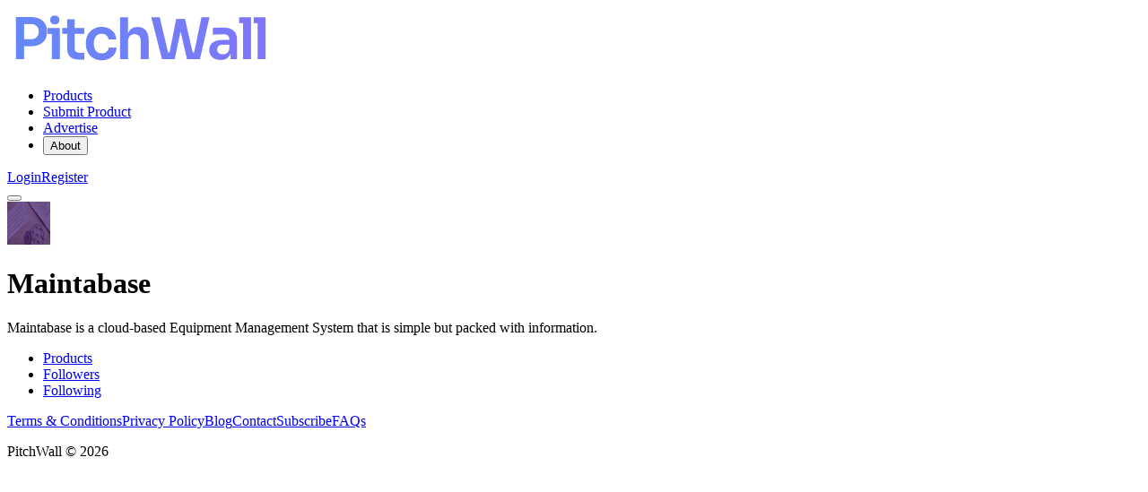

--- FILE ---
content_type: text/html;charset=utf-8
request_url: https://pitchwall.co/user/maintabase
body_size: 7933
content:
<!DOCTYPE html><html><head><meta charset="utf-8"><meta name="viewport" content="width=device-width, initial-scale=1"><style id="nuxt-ui-colors">@layer base {
  :root {
  --ui-color-primary-50: var(--color-indigo-50, oklch(96.2% 0.018 272.314));
  --ui-color-primary-100: var(--color-indigo-100, oklch(93% 0.034 272.788));
  --ui-color-primary-200: var(--color-indigo-200, oklch(87% 0.065 274.039));
  --ui-color-primary-300: var(--color-indigo-300, oklch(78.5% 0.115 274.713));
  --ui-color-primary-400: var(--color-indigo-400, oklch(67.3% 0.182 276.935));
  --ui-color-primary-500: var(--color-indigo-500, oklch(58.5% 0.233 277.117));
  --ui-color-primary-600: var(--color-indigo-600, oklch(51.1% 0.262 276.966));
  --ui-color-primary-700: var(--color-indigo-700, oklch(45.7% 0.24 277.023));
  --ui-color-primary-800: var(--color-indigo-800, oklch(39.8% 0.195 277.366));
  --ui-color-primary-900: var(--color-indigo-900, oklch(35.9% 0.144 278.697));
  --ui-color-primary-950: var(--color-indigo-950, oklch(25.7% 0.09 281.288));
  --ui-color-secondary-50: var(--color-purple-50, oklch(97.7% 0.014 308.299));
  --ui-color-secondary-100: var(--color-purple-100, oklch(94.6% 0.033 307.174));
  --ui-color-secondary-200: var(--color-purple-200, oklch(90.2% 0.063 306.703));
  --ui-color-secondary-300: var(--color-purple-300, oklch(82.7% 0.119 306.383));
  --ui-color-secondary-400: var(--color-purple-400, oklch(71.4% 0.203 305.504));
  --ui-color-secondary-500: var(--color-purple-500, oklch(62.7% 0.265 303.9));
  --ui-color-secondary-600: var(--color-purple-600, oklch(55.8% 0.288 302.321));
  --ui-color-secondary-700: var(--color-purple-700, oklch(49.6% 0.265 301.924));
  --ui-color-secondary-800: var(--color-purple-800, oklch(43.8% 0.218 303.724));
  --ui-color-secondary-900: var(--color-purple-900, oklch(38.1% 0.176 304.987));
  --ui-color-secondary-950: var(--color-purple-950, oklch(29.1% 0.149 302.717));
  --ui-color-success-50: var(--color-green-50, oklch(98.2% 0.018 155.826));
  --ui-color-success-100: var(--color-green-100, oklch(96.2% 0.044 156.743));
  --ui-color-success-200: var(--color-green-200, oklch(92.5% 0.084 155.995));
  --ui-color-success-300: var(--color-green-300, oklch(87.1% 0.15 154.449));
  --ui-color-success-400: var(--color-green-400, oklch(79.2% 0.209 151.711));
  --ui-color-success-500: var(--color-green-500, oklch(72.3% 0.219 149.579));
  --ui-color-success-600: var(--color-green-600, oklch(62.7% 0.194 149.214));
  --ui-color-success-700: var(--color-green-700, oklch(52.7% 0.154 150.069));
  --ui-color-success-800: var(--color-green-800, oklch(44.8% 0.119 151.328));
  --ui-color-success-900: var(--color-green-900, oklch(39.3% 0.095 152.535));
  --ui-color-success-950: var(--color-green-950, oklch(26.6% 0.065 152.934));
  --ui-color-info-50: var(--color-blue-50, oklch(97% 0.014 254.604));
  --ui-color-info-100: var(--color-blue-100, oklch(93.2% 0.032 255.585));
  --ui-color-info-200: var(--color-blue-200, oklch(88.2% 0.059 254.128));
  --ui-color-info-300: var(--color-blue-300, oklch(80.9% 0.105 251.813));
  --ui-color-info-400: var(--color-blue-400, oklch(70.7% 0.165 254.624));
  --ui-color-info-500: var(--color-blue-500, oklch(62.3% 0.214 259.815));
  --ui-color-info-600: var(--color-blue-600, oklch(54.6% 0.245 262.881));
  --ui-color-info-700: var(--color-blue-700, oklch(48.8% 0.243 264.376));
  --ui-color-info-800: var(--color-blue-800, oklch(42.4% 0.199 265.638));
  --ui-color-info-900: var(--color-blue-900, oklch(37.9% 0.146 265.522));
  --ui-color-info-950: var(--color-blue-950, oklch(28.2% 0.091 267.935));
  --ui-color-warning-50: var(--color-amber-50, oklch(98.7% 0.022 95.277));
  --ui-color-warning-100: var(--color-amber-100, oklch(96.2% 0.059 95.617));
  --ui-color-warning-200: var(--color-amber-200, oklch(92.4% 0.12 95.746));
  --ui-color-warning-300: var(--color-amber-300, oklch(87.9% 0.169 91.605));
  --ui-color-warning-400: var(--color-amber-400, oklch(82.8% 0.189 84.429));
  --ui-color-warning-500: var(--color-amber-500, oklch(76.9% 0.188 70.08));
  --ui-color-warning-600: var(--color-amber-600, oklch(66.6% 0.179 58.318));
  --ui-color-warning-700: var(--color-amber-700, oklch(55.5% 0.163 48.998));
  --ui-color-warning-800: var(--color-amber-800, oklch(47.3% 0.137 46.201));
  --ui-color-warning-900: var(--color-amber-900, oklch(41.4% 0.112 45.904));
  --ui-color-warning-950: var(--color-amber-950, oklch(27.9% 0.077 45.635));
  --ui-color-error-50: var(--color-red-50, oklch(97.1% 0.013 17.38));
  --ui-color-error-100: var(--color-red-100, oklch(93.6% 0.032 17.717));
  --ui-color-error-200: var(--color-red-200, oklch(88.5% 0.062 18.334));
  --ui-color-error-300: var(--color-red-300, oklch(80.8% 0.114 19.571));
  --ui-color-error-400: var(--color-red-400, oklch(70.4% 0.191 22.216));
  --ui-color-error-500: var(--color-red-500, oklch(63.7% 0.237 25.331));
  --ui-color-error-600: var(--color-red-600, oklch(57.7% 0.245 27.325));
  --ui-color-error-700: var(--color-red-700, oklch(50.5% 0.213 27.518));
  --ui-color-error-800: var(--color-red-800, oklch(44.4% 0.177 26.899));
  --ui-color-error-900: var(--color-red-900, oklch(39.6% 0.141 25.723));
  --ui-color-error-950: var(--color-red-950, oklch(25.8% 0.092 26.042));
  --ui-color-neutral-50: var(--color-zinc-50, oklch(98.5% 0 0));
  --ui-color-neutral-100: var(--color-zinc-100, oklch(96.7% 0.001 286.375));
  --ui-color-neutral-200: var(--color-zinc-200, oklch(92% 0.004 286.32));
  --ui-color-neutral-300: var(--color-zinc-300, oklch(87.1% 0.006 286.286));
  --ui-color-neutral-400: var(--color-zinc-400, oklch(70.5% 0.015 286.067));
  --ui-color-neutral-500: var(--color-zinc-500, oklch(55.2% 0.016 285.938));
  --ui-color-neutral-600: var(--color-zinc-600, oklch(44.2% 0.017 285.786));
  --ui-color-neutral-700: var(--color-zinc-700, oklch(37% 0.013 285.805));
  --ui-color-neutral-800: var(--color-zinc-800, oklch(27.4% 0.006 286.033));
  --ui-color-neutral-900: var(--color-zinc-900, oklch(21% 0.006 285.885));
  --ui-color-neutral-950: var(--color-zinc-950, oklch(14.1% 0.005 285.823));
  }
  :root, .light {
  --ui-primary: var(--ui-color-primary-500);
  --ui-secondary: var(--ui-color-secondary-500);
  --ui-success: var(--ui-color-success-500);
  --ui-info: var(--ui-color-info-500);
  --ui-warning: var(--ui-color-warning-500);
  --ui-error: var(--ui-color-error-500);
  }
  .dark {
  --ui-primary: var(--ui-color-primary-400);
  --ui-secondary: var(--ui-color-secondary-400);
  --ui-success: var(--ui-color-success-400);
  --ui-info: var(--ui-color-info-400);
  --ui-warning: var(--ui-color-warning-400);
  --ui-error: var(--ui-color-error-400);
  }
}</style><script type="importmap">{"imports":{"#entry":"/_nuxt/CtWcCYQb.js"}}</script><title>Maintabase - PitchWall</title><script src="https://accounts.google.com/gsi/client" async defer></script><link rel="stylesheet" href="/_nuxt/entry.CjnsLyPc.css" crossorigin><style>@layer components {:where(.i-bi\:twitter-x){display:inline-block;width:1em;height:1em;background-color:currentColor;-webkit-mask-image:var(--svg);mask-image:var(--svg);-webkit-mask-repeat:no-repeat;mask-repeat:no-repeat;-webkit-mask-size:100% 100%;mask-size:100% 100%;--svg:url("data:image/svg+xml,%3Csvg xmlns='http://www.w3.org/2000/svg' viewBox='0 0 16 16' width='16' height='16'%3E%3Cpath fill='black' d='M12.6.75h2.454l-5.36 6.142L16 15.25h-4.937l-3.867-5.07l-4.425 5.07H.316l5.733-6.57L0 .75h5.063l3.495 4.633L12.601.75Zm-.86 13.028h1.36L4.323 2.145H2.865z'/%3E%3C/svg%3E")}:where(.i-lucide\:chevron-down){display:inline-block;width:1em;height:1em;background-color:currentColor;-webkit-mask-image:var(--svg);mask-image:var(--svg);-webkit-mask-repeat:no-repeat;mask-repeat:no-repeat;-webkit-mask-size:100% 100%;mask-size:100% 100%;--svg:url("data:image/svg+xml,%3Csvg xmlns='http://www.w3.org/2000/svg' viewBox='0 0 24 24' width='24' height='24'%3E%3Cpath fill='none' stroke='black' stroke-linecap='round' stroke-linejoin='round' stroke-width='2' d='m6 9l6 6l6-6'/%3E%3C/svg%3E")}:where(.i-lucide\:menu){display:inline-block;width:1em;height:1em;background-color:currentColor;-webkit-mask-image:var(--svg);mask-image:var(--svg);-webkit-mask-repeat:no-repeat;mask-repeat:no-repeat;-webkit-mask-size:100% 100%;mask-size:100% 100%;--svg:url("data:image/svg+xml,%3Csvg xmlns='http://www.w3.org/2000/svg' viewBox='0 0 24 24' width='24' height='24'%3E%3Cpath fill='none' stroke='black' stroke-linecap='round' stroke-linejoin='round' stroke-width='2' d='M4 5h16M4 12h16M4 19h16'/%3E%3C/svg%3E")}}</style><link rel="modulepreload" as="script" crossorigin href="/_nuxt/CtWcCYQb.js"><link rel="modulepreload" as="script" crossorigin href="/_nuxt/SoP81y-i.js"><link rel="modulepreload" as="script" crossorigin href="/_nuxt/DVp0jJYX.js"><link rel="modulepreload" as="script" crossorigin href="/_nuxt/Dgz004QW.js"><link rel="modulepreload" as="script" crossorigin href="/_nuxt/BMoiaE2l.js"><link rel="modulepreload" as="script" crossorigin href="/_nuxt/B1JBU7KA.js"><link rel="modulepreload" as="script" crossorigin href="/_nuxt/C6Y-ieo6.js"><link rel="modulepreload" as="script" crossorigin href="/_nuxt/C11VSKtm.js"><link rel="modulepreload" as="script" crossorigin href="/_nuxt/BomqcRiQ.js"><link rel="modulepreload" as="script" crossorigin href="/_nuxt/DpQS_0gB.js"><link rel="modulepreload" as="script" crossorigin href="/_nuxt/BUCSrLt8.js"><link rel="modulepreload" as="script" crossorigin href="/_nuxt/DJJoIC8F.js"><link rel="modulepreload" as="script" crossorigin href="/_nuxt/DeBA_iWp.js"><link rel="modulepreload" as="script" crossorigin href="/_nuxt/DTjFUtVk.js"><link rel="modulepreload" as="script" crossorigin href="/_nuxt/Y_Hf66YO.js"><link rel="modulepreload" as="script" crossorigin href="/_nuxt/9QEkv3mJ.js"><link rel="modulepreload" as="script" crossorigin href="/_nuxt/BxDdUrJP.js"><link rel="modulepreload" as="script" crossorigin href="/_nuxt/tgnPKbq3.js"><link rel="modulepreload" as="script" crossorigin href="/_nuxt/BzHn5X5k.js"><link rel="modulepreload" as="script" crossorigin href="/_nuxt/ChXEjpFR.js"><link rel="modulepreload" as="script" crossorigin href="/_nuxt/BH7seRj-.js"><link rel="modulepreload" as="script" crossorigin href="/_nuxt/pXbTYMy5.js"><link rel="modulepreload" as="script" crossorigin href="/_nuxt/C097DIU_.js"><link rel="modulepreload" as="script" crossorigin href="/_nuxt/BlrdNfyO.js"><link rel="modulepreload" as="script" crossorigin href="/_nuxt/eYHeCnDx.js"><link rel="modulepreload" as="script" crossorigin href="/_nuxt/D2SXl7Kq.js"><link rel="modulepreload" as="script" crossorigin href="/_nuxt/BOOtxqvh.js"><link rel="modulepreload" as="script" crossorigin href="/_nuxt/B1__EnEa.js"><link rel="modulepreload" as="script" crossorigin href="/_nuxt/tjrL-Xz8.js"><link rel="modulepreload" as="script" crossorigin href="/_nuxt/D-bWxImd.js"><link rel="modulepreload" as="script" crossorigin href="/_nuxt/DKIbkQAe.js"><link rel="preload" as="fetch" fetchpriority="low" crossorigin="anonymous" href="/_nuxt/builds/meta/dcdf94e5-9698-4eeb-95b1-7a018093c7b9.json"><link rel="prefetch" as="script" crossorigin href="/_nuxt/4kjljteM.js"><link rel="prefetch" as="script" crossorigin href="/_nuxt/hiqmwXTS.js"><link rel="prefetch" as="script" crossorigin href="/_nuxt/B3hbSevY.js"><meta name="msapplication-TileColor" content="#ffffff"><meta name="msapplication-TileImage" content="/ms-icon-144x144.png"><meta name="theme-color" content="#EEF2FF"><link rel="apple-touch-icon" sizes="57x57" href="/apple-icon-57x57.png"><link rel="apple-touch-icon" sizes="60x60" href="/apple-icon-60x60.png"><link rel="apple-touch-icon" sizes="72x72" href="/apple-icon-72x72.png"><link rel="apple-touch-icon" sizes="76x76" href="/apple-icon-76x76.png"><link rel="apple-touch-icon" sizes="114x114" href="/apple-icon-114x114.png"><link rel="apple-touch-icon" sizes="120x120" href="/apple-icon-120x120.png"><link rel="apple-touch-icon" sizes="144x144" href="/apple-icon-144x144.png"><link rel="apple-touch-icon" sizes="152x152" href="/apple-icon-152x152.png"><link rel="apple-touch-icon" sizes="180x180" href="/apple-icon-180x180.png"><link rel="icon" type="image/png" sizes="192x192" href="/android-icon-192x192.png"><link rel="icon" type="image/png" sizes="32x32" href="/favicon-32x32.png"><link rel="icon" type="image/png" sizes="96x96" href="/favicon-96x96.png"><link rel="icon" type="image/png" sizes="16x16" href="/favicon-16x16.png"><meta name="description" content="Maintabase is a cloud-based Equipment Management System that is simple but packed with information."><link rel="canonical" href="https://pitchwall.co/user/maintabase"><script type="module" src="/_nuxt/CtWcCYQb.js" crossorigin></script><script>"use strict";(()=>{const t=window,e=document.documentElement,c=["dark","light"],n=getStorageValue("localStorage","nuxt-color-mode")||"system";let i=n==="system"?u():n;const r=e.getAttribute("data-color-mode-forced");r&&(i=r),l(i),t["__NUXT_COLOR_MODE__"]={preference:n,value:i,getColorScheme:u,addColorScheme:l,removeColorScheme:d};function l(o){const s=""+o+"",a="";e.classList?e.classList.add(s):e.className+=" "+s,a&&e.setAttribute("data-"+a,o)}function d(o){const s=""+o+"",a="";e.classList?e.classList.remove(s):e.className=e.className.replace(new RegExp(s,"g"),""),a&&e.removeAttribute("data-"+a)}function f(o){return t.matchMedia("(prefers-color-scheme"+o+")")}function u(){if(t.matchMedia&&f("").media!=="not all"){for(const o of c)if(f(":"+o).matches)return o}return"light"}})();function getStorageValue(t,e){switch(t){case"localStorage":return window.localStorage.getItem(e);case"sessionStorage":return window.sessionStorage.getItem(e);case"cookie":return getCookie(e);default:return null}}function getCookie(t){const c=("; "+window.document.cookie).split("; "+t+"=");if(c.length===2)return c.pop()?.split(";").shift()}</script></head><body><!--teleport start anchor--><!--teleport anchor--><div id="__nuxt" class="isolate"><!--[--><!--[--><!--[--><!--[--><!--[--><div></div><div class="nuxt-loading-indicator" style="position:fixed;top:0;right:0;left:0;pointer-events:none;width:auto;height:3px;opacity:0;background:#000000;background-size:Infinity% auto;transform:scaleX(0%);transform-origin:left;transition:transform 0.1s, height 0.4s, opacity 0.4s;z-index:999999;"></div><!----><div></div><div class="flex flex-col lg:grid lg:grid-cols-10 lg:gap-10"><!----><div class="lg:col-span-10 flex flex-col h-screen"><!--[--><!--[--><!----><!----><!----><header class="bg-default/75 backdrop-blur border-b border-default h-(--ui-header-height) sticky top-0 z-50 min-h-16"><!--[--><!--]--><div class="w-full max-w-(--ui-container) mx-auto px-4 sm:px-6 lg:px-8 flex items-center justify-between gap-3 h-full"><!--[--><div class="lg:flex-1 flex items-center gap-1.5"><!----><!--[--><a href="/" aria-label="Nuxt UI" class="focus-visible:outline-primary hover:text-default transition-colors shrink-0 font-bold text-xl text-highlighted flex items-end gap-1.5"><!--[--><!--[--><!--[--><img src="/images/logo.png" class="h-8 min-h-8 w-auto"><!--]--><!--]--><!--]--></a><!--]--></div><div class="hidden lg:flex"><!--[--><!--[--><!----><!----><nav data-collapsed="false" class="relative flex gap-1.5 [&amp;&gt;div]:min-w-0 items-center justify-between" aria-label="Main" data-orientation="horizontal" dir="ltr" data-reka-navigation-menu><!--[--><!--[--><!--]--><!--[--><!--[--><div style="position:relative;"><ul class="isolate min-w-0 flex items-center" data-orientation="horizontal"><!--[--><!--[--><li data-menu-item class="min-w-0 py-2"><!--[--><!--[--><a href="/" data-reka-collection-item class="group relative w-full flex items-center gap-1.5 font-medium text-sm before:absolute before:z-[-1] before:rounded-md focus:outline-none focus-visible:outline-none dark:focus-visible:outline-none focus-visible:before:ring-inset focus-visible:before:ring-2 focus-visible:before:ring-primary px-2.5 py-1.5 before:inset-x-px before:inset-y-0 text-muted hover:text-highlighted transition-colors data-[state=open]:text-highlighted"><!--[--><!--[--><!--[--><!----><!--]--><span class="truncate"><!--[-->Products<!--]--><!----></span><!----><!--]--><!--]--></a><!----><!--]--><!----><!--]--></li><li data-menu-item class="min-w-0 py-2"><!--[--><!--[--><a href="/submit" data-reka-collection-item class="group relative w-full flex items-center gap-1.5 font-medium text-sm before:absolute before:z-[-1] before:rounded-md focus:outline-none focus-visible:outline-none dark:focus-visible:outline-none focus-visible:before:ring-inset focus-visible:before:ring-2 focus-visible:before:ring-primary px-2.5 py-1.5 before:inset-x-px before:inset-y-0 text-muted hover:text-highlighted transition-colors data-[state=open]:text-highlighted"><!--[--><!--[--><!--[--><!----><!--]--><span class="truncate"><!--[-->Submit Product<!--]--><!----></span><!----><!--]--><!--]--></a><!----><!--]--><!----><!--]--></li><li data-menu-item class="min-w-0 py-2"><!--[--><!--[--><a href="/pages/advertise" data-reka-collection-item class="group relative w-full flex items-center gap-1.5 font-medium text-sm before:absolute before:z-[-1] before:rounded-md focus:outline-none focus-visible:outline-none dark:focus-visible:outline-none focus-visible:before:ring-inset focus-visible:before:ring-2 focus-visible:before:ring-primary px-2.5 py-1.5 before:inset-x-px before:inset-y-0 text-muted hover:text-highlighted transition-colors data-[state=open]:text-highlighted"><!--[--><!--[--><!--[--><!----><!--]--><span class="truncate"><!--[-->Advertise<!--]--><!----></span><!----><!--]--><!--]--></a><!----><!--]--><!----><!--]--></li><li data-menu-item class="min-w-0 py-2"><!--[--><!--[--><!--[--><!--[--><button type="button" data-reka-collection-item id data-state="closed" data-navigation-menu-trigger aria-expanded="false" aria-controls class="group relative w-full flex items-center gap-1.5 font-medium text-sm before:absolute before:z-[-1] before:rounded-md focus:outline-none focus-visible:outline-none dark:focus-visible:outline-none focus-visible:before:ring-inset focus-visible:before:ring-2 focus-visible:before:ring-primary px-2.5 py-1.5 before:inset-x-px before:inset-y-0 text-muted hover:text-highlighted transition-colors data-[state=open]:text-highlighted"><!--[--><!--[--><!--[--><!----><!--]--><span class="truncate"><!--[-->About<!--]--><!----></span><span as="span" class="group ms-auto inline-flex gap-1.5 items-center"><!--[--><!----><span class="iconify i-lucide:chevron-down size-5 transform shrink-0 group-data-[state=open]:rotate-180 transition-transform duration-200" aria-hidden="true" style=""></span><!--]--></span><!--]--><!--]--></button><!--v-if--><!--]--><!--teleport start--><!----><!--teleport end--><!--]--><!--]--><!----><!--]--></li><!--]--><!--]--></ul></div><!----><!--]--><!--]--><!--[--><!--]--><div class="absolute top-full left-0 flex w-full"><!----><!----></div><!--]--></nav><!--]--><!--]--></div><div class="flex items-center justify-end lg:flex-1 gap-1.5"><!--[--><div class="flex items-center gap-3"><span></span><!--[--><!--[--><a href="/auth/login" class="font-medium inline-flex items-center disabled:cursor-not-allowed aria-disabled:cursor-not-allowed disabled:opacity-75 aria-disabled:opacity-75 transition-colors rounded-lg px-2.5 py-1.5 text-sm gap-1.5 text-default bg-elevated hover:bg-accented/75 active:bg-accented/75 focus:outline-none focus-visible:bg-accented/75 disabled:bg-elevated aria-disabled:bg-elevated"><!--[--><!--[--><!----><!--]--><!--[--><span class="truncate">Login</span><!--]--><!--[--><!----><!--]--><!--]--></a><!--]--><!--[--><a href="/auth/register" class="font-medium inline-flex items-center disabled:cursor-not-allowed aria-disabled:cursor-not-allowed disabled:opacity-75 aria-disabled:opacity-75 transition-colors rounded-lg px-2.5 py-1.5 text-sm gap-1.5 text-inverted bg-inverted hover:bg-inverted/90 active:bg-inverted/90 disabled:bg-inverted aria-disabled:bg-inverted focus-visible:outline-2 focus-visible:outline-offset-2 focus-visible:outline-inverted"><!--[--><!--[--><!----><!--]--><!--[--><span class="truncate">Register</span><!--]--><!--[--><!----><!--]--><!--]--></a><!--]--><!--]--></div><!--]--><!--[--><!--[--><!--[--><button type="button" aria-label="Open menu" class="font-medium inline-flex items-center disabled:cursor-not-allowed aria-disabled:cursor-not-allowed disabled:opacity-75 aria-disabled:opacity-75 transition-colors rounded-lg text-sm gap-1.5 text-default hover:bg-elevated active:bg-elevated focus:outline-none focus-visible:bg-elevated hover:disabled:bg-transparent dark:hover:disabled:bg-transparent hover:aria-disabled:bg-transparent dark:hover:aria-disabled:bg-transparent p-1.5 lg:hidden -me-1.5"><!--[--><!--[--><span class="iconify i-lucide:menu shrink-0 size-4" aria-hidden="true" style=""></span><!--]--><!--[--><!----><!--]--><!--[--><!----><!--]--><!--]--></button><!--]--><!--]--><!--]--></div><!--]--></div><!--[--><!--]--></header><!--[--><!----><!--v-if--><!--]--><!--]--><div class="grow"><!--[--><div class="w-full px-4 sm:px-6 lg:px-8 max-w-3xl mx-auto my-12"><!--[--><div class="flex flex-col items-center justify-start gap-4"><span class="inline-flex items-center justify-center shrink-0 select-none rounded-full align-middle bg-elevated text-2xl size-16 md:size-24" style=""><img src="https://cdn1.betapage.co/profile_pics/9bb561e6-17b2-4d58-ae4b-938bd202927d.jpg" alt="Maintabase" width="48" height="48" class="h-full w-full rounded-[inherit] object-cover"></span><div class="flex flex-col items-center justify-start gap-4 max-w-sm mx-auto"><h1 class="text-xl md:text-3xl font-bold">Maintabase</h1><p class="text-sm text-muted text-center">Maintabase is a cloud-based Equipment Management System that is simple but packed with information.</p><span></span></div></div><!--[--><div id="dashboard-panel-products" data-dragging="false" class="relative flex flex-col min-w-0 min-h-svh lg:not-last:border-e lg:not-last:border-default flex-1 mt-12" style=""><!--[--><!--[--><div class="shrink-0 flex items-center justify-between border-b border-default px-4 sm:px-6 gap-1.5 overflow-x-auto min-h-[49px]"><!--[--><!--[--><!----><!----><nav data-collapsed="false" class="relative flex gap-1.5 [&amp;&gt;div]:min-w-0 items-center w-full justify-center" aria-label="Main" data-orientation="horizontal" dir="ltr" data-reka-navigation-menu><!--[--><!--[--><!--]--><!--[--><!--[--><div style="position:relative;"><ul class="isolate min-w-0 flex items-center" data-orientation="horizontal"><!--[--><!--[--><li data-menu-item class="min-w-0 py-2"><!--[--><!--[--><a href="/user/maintabase" data-reka-collection-item data-active aria-current="page" class="group relative w-full flex items-center gap-1.5 font-medium text-sm before:absolute before:z-[-1] before:rounded-md focus:outline-none focus-visible:outline-none dark:focus-visible:outline-none focus-visible:before:ring-inset focus-visible:before:ring-2 focus-visible:before:ring-primary px-2.5 py-1.5 before:inset-x-px before:inset-y-0 after:absolute after:-bottom-2 after:inset-x-2.5 after:block after:h-px after:rounded-full after:transition-colors data-[state=open]:before:bg-elevated/50 text-primary hover:before:bg-elevated/50 before:transition-colors after:bg-primary"><!--[--><!--[--><!--[--><!----><!--]--><span class="truncate"><!--[-->Products<!--]--><!----></span><!----><!--]--><!--]--></a><!----><!--]--><!----><!--]--></li><li data-menu-item class="min-w-0 py-2"><!--[--><!--[--><a href="/user/maintabase/followers" data-reka-collection-item class="group relative w-full flex items-center gap-1.5 font-medium text-sm before:absolute before:z-[-1] before:rounded-md focus:outline-none focus-visible:outline-none dark:focus-visible:outline-none focus-visible:before:ring-inset focus-visible:before:ring-2 focus-visible:before:ring-primary px-2.5 py-1.5 before:inset-x-px before:inset-y-0 text-muted after:absolute after:-bottom-2 after:inset-x-2.5 after:block after:h-px after:rounded-full after:transition-colors hover:text-highlighted hover:before:bg-elevated/50 transition-colors before:transition-colors data-[state=open]:text-highlighted data-[state=open]:before:bg-elevated/50"><!--[--><!--[--><!--[--><!----><!--]--><span class="truncate"><!--[-->Followers<!--]--><!----></span><!----><!--]--><!--]--></a><!----><!--]--><!----><!--]--></li><li data-menu-item class="min-w-0 py-2"><!--[--><!--[--><a href="/user/maintabase/following" data-reka-collection-item class="group relative w-full flex items-center gap-1.5 font-medium text-sm before:absolute before:z-[-1] before:rounded-md focus:outline-none focus-visible:outline-none dark:focus-visible:outline-none focus-visible:before:ring-inset focus-visible:before:ring-2 focus-visible:before:ring-primary px-2.5 py-1.5 before:inset-x-px before:inset-y-0 text-muted after:absolute after:-bottom-2 after:inset-x-2.5 after:block after:h-px after:rounded-full after:transition-colors hover:text-highlighted hover:before:bg-elevated/50 transition-colors before:transition-colors data-[state=open]:text-highlighted data-[state=open]:before:bg-elevated/50"><!--[--><!--[--><!--[--><!----><!--]--><span class="truncate"><!--[-->Following<!--]--><!----></span><!----><!--]--><!--]--></a><!----><!--]--><!----><!--]--></li><!--]--><!--]--></ul></div><!----><!--]--><!--]--><!--[--><!--]--><div class="absolute top-full left-0 flex w-full justify-center"><!----><!----></div><!--]--></nav><!--]--><!--]--></div><!--]--><div class="flex flex-col gap-4 sm:gap-6 flex-1 overflow-y-auto p-4 sm:p-6"><!--[--><div class="flex flex-col gap-4 sm:gap-6 lg:gap-12 w-full lg:max-w-2xl mx-auto"><span></span></div><!--]--></div><!--[--><!--]--><!--]--></div><!--[--><!----><!--]--><!--]--><!--]--></div><!--]--></div><div data-orientation="horizontal" role="separator" class="flex items-center align-center text-center w-full flex-row h-px mt-12"><!--[--><!--[--><div class="border-default w-full border-solid border-t"></div><!----><!--]--><!--]--></div><footer><!----><div class="w-full max-w-(--ui-container) mx-auto px-4 sm:px-6 lg:px-8 py-8 lg:py-4 lg:flex lg:items-center lg:justify-between lg:gap-x-3"><!--[--><div class="lg:flex-1 flex items-center justify-center lg:justify-end gap-x-1.5 lg:order-3"><!--[--><!--[--><!--[--><div class="size-8"></div><!--]--><!--]--><!--[--><!--[--><a href="https://x.com/pitch_wall" rel="noopener nofollow" target="_blank" aria-label="X Twitter" class="font-medium inline-flex items-center disabled:cursor-not-allowed aria-disabled:cursor-not-allowed disabled:opacity-75 aria-disabled:opacity-75 transition-colors rounded-lg text-xs gap-1.5 text-default hover:bg-elevated active:bg-elevated focus:outline-none focus-visible:bg-elevated hover:disabled:bg-transparent dark:hover:disabled:bg-transparent hover:aria-disabled:bg-transparent dark:hover:aria-disabled:bg-transparent p-1.5"><!--[--><!--[--><span class="iconify i-bi:twitter-x shrink-0 size-4" aria-hidden="true" style=""></span><!--]--><!--[--><!----><!--]--><!--[--><!----><!--]--><!--]--></a><!--]--><!--]--><!--]--></div><div class="mt-3 lg:mt-0 lg:order-2 flex items-center justify-center"><!--[--><div class="md:max-w-1/2 mx-auto flex flex-wrap md:flex-nowrap justify-center items-center gap-2"><!--[--><!--[--><a href="/pages/terms" class="font-medium inline-flex items-center disabled:cursor-not-allowed aria-disabled:cursor-not-allowed disabled:opacity-75 aria-disabled:opacity-75 transition-colors rounded-lg px-2.5 py-1.5 text-sm gap-1.5 text-muted hover:text-default active:text-default disabled:text-muted aria-disabled:text-muted focus:outline-none focus-visible:ring-inset focus-visible:ring-2 focus-visible:ring-inverted"><!--[--><!--[--><!----><!--]--><!--[--><span class="truncate">Terms &amp; Conditions</span><!--]--><!--[--><!----><!--]--><!--]--></a><!--]--><!--[--><a href="/pages/privacy-policy" class="font-medium inline-flex items-center disabled:cursor-not-allowed aria-disabled:cursor-not-allowed disabled:opacity-75 aria-disabled:opacity-75 transition-colors rounded-lg px-2.5 py-1.5 text-sm gap-1.5 text-muted hover:text-default active:text-default disabled:text-muted aria-disabled:text-muted focus:outline-none focus-visible:ring-inset focus-visible:ring-2 focus-visible:ring-inverted"><!--[--><!--[--><!----><!--]--><!--[--><span class="truncate">Privacy Policy</span><!--]--><!--[--><!----><!--]--><!--]--></a><!--]--><!--[--><a href="/blog" class="font-medium inline-flex items-center disabled:cursor-not-allowed aria-disabled:cursor-not-allowed disabled:opacity-75 aria-disabled:opacity-75 transition-colors rounded-lg px-2.5 py-1.5 text-sm gap-1.5 text-muted hover:text-default active:text-default disabled:text-muted aria-disabled:text-muted focus:outline-none focus-visible:ring-inset focus-visible:ring-2 focus-visible:ring-inverted"><!--[--><!--[--><!----><!--]--><!--[--><span class="truncate">Blog</span><!--]--><!--[--><!----><!--]--><!--]--></a><!--]--><!--[--><a href="/pages/contact" class="font-medium inline-flex items-center disabled:cursor-not-allowed aria-disabled:cursor-not-allowed disabled:opacity-75 aria-disabled:opacity-75 transition-colors rounded-lg px-2.5 py-1.5 text-sm gap-1.5 text-muted hover:text-default active:text-default disabled:text-muted aria-disabled:text-muted focus:outline-none focus-visible:ring-inset focus-visible:ring-2 focus-visible:ring-inverted"><!--[--><!--[--><!----><!--]--><!--[--><span class="truncate">Contact</span><!--]--><!--[--><!----><!--]--><!--]--></a><!--]--><!--[--><a href="/subscribe" class="font-medium inline-flex items-center disabled:cursor-not-allowed aria-disabled:cursor-not-allowed disabled:opacity-75 aria-disabled:opacity-75 transition-colors rounded-lg px-2.5 py-1.5 text-sm gap-1.5 text-muted hover:text-default active:text-default disabled:text-muted aria-disabled:text-muted focus:outline-none focus-visible:ring-inset focus-visible:ring-2 focus-visible:ring-inverted"><!--[--><!--[--><!----><!--]--><!--[--><span class="truncate">Subscribe</span><!--]--><!--[--><!----><!--]--><!--]--></a><!--]--><!--[--><a href="/pages/faqs" class="font-medium inline-flex items-center disabled:cursor-not-allowed aria-disabled:cursor-not-allowed disabled:opacity-75 aria-disabled:opacity-75 transition-colors rounded-lg px-2.5 py-1.5 text-sm gap-1.5 text-muted hover:text-default active:text-default disabled:text-muted aria-disabled:text-muted focus:outline-none focus-visible:ring-inset focus-visible:ring-2 focus-visible:ring-inverted"><!--[--><!--[--><!----><!--]--><!--[--><span class="truncate">FAQs</span><!--]--><!--[--><!----><!--]--><!--]--></a><!--]--><!--]--></div><!--]--></div><div class="flex items-center justify-center lg:justify-start lg:flex-1 gap-x-1.5 mt-3 lg:mt-0 lg:order-1"><!--[--><p class="text-muted text-sm"> PitchWall © 2026</p><!--]--></div><!--]--></div><!----></footer><!--]--></div><!----></div><!--]--><!--]--><!--[--><!--]--><!--v-if--><!--]--><!--[--><!--]--><!--]--><!--]--></div><div id="teleports"></div><script type="application/json" data-nuxt-data="nuxt-app" data-ssr="true" id="__NUXT_DATA__">[["ShallowReactive",1],{"data":2,"state":28,"once":34,"_errors":35,"serverRendered":32,"path":37},["ShallowReactive",3],{"sponsors":4,"user/maintabase":17},{"data":5},[6,12],{"name":7,"summary":8,"url":9,"image":10,"placement":11},"Rocket: Build Beyond Prototype","Rocket, a $15M backed startup redefining how ideas turn into production-ready apps.","https://www.rocket.new/?utm_source=websitead&utm_medium=pitchwall&utm_campaign=15thoct","uploads/01KA8QCJYKQWY18EAWQ31K0710.png",null,{"name":13,"summary":14,"url":15,"image":16,"placement":11},"Guest Post Watch","Protect your paid backlinks Automatically. Track, monitor, and enforce backlinks you pay for or exchange.","https://pitchwall.co/out/guestpostwatch.com/?ref=pitchwall","uploads/01KD39XYCH5NQM0TKNFCNC1TQJ.png",{"name":18,"username":19,"pic":20,"about":21,"status":22,"role":11,"is_following":23,"social_accounts":24},"Maintabase","maintabase","https://cdn1.betapage.co/profile_pics/9bb561e6-17b2-4d58-ae4b-938bd202927d.jpg","Maintabase is a cloud-based Equipment Management System that is simple but packed with information.",1,false,[25],{"provider":26,"url":27,"full_url":27},"website","https://maintabase.com/home.html",["Reactive",29],{"$scolor-mode":30,"$ssanctum.user.loaded":32,"$ssanctum.user.identity":11,"$stoasts":33},{"preference":31,"value":31,"unknown":32,"forced":23},"system",true,[],["Set"],["ShallowReactive",36],{"sponsors":-1,"user/maintabase":-1,"user/maintabase/is-following":-1},"/user/maintabase"]</script><script>window.__NUXT__={};window.__NUXT__.config={public:{websiteUrl:"https://pitchwall.co",posthogKey:"phc_TTcE6zsBiAAVn9snhuVNG4PWEpdAeKPXqcipxM3e59a",backendUrl:"https://auth.pitchwall.co",imageServer:"https://images.pitchwall.co",googleClientId:"","nuxt-scripts":{version:"",defaultScriptOptions:{trigger:"onNuxtReady"}},sanctum:{baseUrl:"https://auth.pitchwall.co",mode:"token",userStateKey:"sanctum.user.identity",redirectIfAuthenticated:false,redirectIfUnauthenticated:false,endpoints:{csrf:"/sanctum/csrf-cookie",login:"/login",logout:"/api/logout",user:"/api/user"},csrf:{cookie:"XSRF-TOKEN",header:"X-XSRF-TOKEN"},client:{retry:false,initialRequest:true},redirect:{keepRequestedRoute:true,onLogin:"/",onLogout:"/auth/login",onAuthOnly:"/auth/login",onGuestOnly:"/"},globalMiddleware:{enabled:false,prepend:false,allow404WithoutAuth:true},logLevel:3,appendPlugin:false},mdc:{components:{prose:true,map:{accordion:"ProseAccordion","accordion-item":"ProseAccordionItem",badge:"ProseBadge",callout:"ProseCallout",card:"ProseCard","card-group":"ProseCardGroup",caution:"ProseCaution","code-collapse":"ProseCodeCollapse","code-group":"ProseCodeGroup","code-icon":"ProseCodeIcon","code-preview":"ProseCodePreview","code-tree":"ProseCodeTree",collapsible:"ProseCollapsible",field:"ProseField","field-group":"ProseFieldGroup",icon:"ProseIcon",kbd:"ProseKbd",note:"ProseNote",steps:"ProseSteps",tabs:"ProseTabs","tabs-item":"ProseTabsItem",tip:"ProseTip",warning:"ProseWarning"}},headings:{anchorLinks:{h1:false,h2:false,h3:false,h4:false,h5:false,h6:false}}}},app:{baseURL:"/",buildId:"dcdf94e5-9698-4eeb-95b1-7a018093c7b9",buildAssetsDir:"/_nuxt/",cdnURL:""}}</script><script>(function(){function c(){var b=a.contentDocument||a.contentWindow.document;if(b){var d=b.createElement('script');d.innerHTML="window.__CF$cv$params={r:'9c09f6d1ec890010',t:'MTc2ODg2Mzc5Mg=='};var a=document.createElement('script');a.src='/cdn-cgi/challenge-platform/scripts/jsd/main.js';document.getElementsByTagName('head')[0].appendChild(a);";b.getElementsByTagName('head')[0].appendChild(d)}}if(document.body){var a=document.createElement('iframe');a.height=1;a.width=1;a.style.position='absolute';a.style.top=0;a.style.left=0;a.style.border='none';a.style.visibility='hidden';document.body.appendChild(a);if('loading'!==document.readyState)c();else if(window.addEventListener)document.addEventListener('DOMContentLoaded',c);else{var e=document.onreadystatechange||function(){};document.onreadystatechange=function(b){e(b);'loading'!==document.readyState&&(document.onreadystatechange=e,c())}}}})();</script><script defer src="https://static.cloudflareinsights.com/beacon.min.js/vcd15cbe7772f49c399c6a5babf22c1241717689176015" integrity="sha512-ZpsOmlRQV6y907TI0dKBHq9Md29nnaEIPlkf84rnaERnq6zvWvPUqr2ft8M1aS28oN72PdrCzSjY4U6VaAw1EQ==" data-cf-beacon='{"version":"2024.11.0","token":"078e798fd4ca4fd49ec7c175ae693a9f","r":1,"server_timing":{"name":{"cfCacheStatus":true,"cfEdge":true,"cfExtPri":true,"cfL4":true,"cfOrigin":true,"cfSpeedBrain":true},"location_startswith":null}}' crossorigin="anonymous"></script>
</body></html>

--- FILE ---
content_type: text/javascript
request_url: https://pitchwall.co/_nuxt/pXbTYMy5.js
body_size: -308
content:
import{C as e,bP as r,b0 as t}from"#entry";function n(o){return e(()=>r(o)?!!t(o)?.closest("form"):!0)}export{n as u};


--- FILE ---
content_type: text/javascript
request_url: https://pitchwall.co/_nuxt/SoP81y-i.js
body_size: 12038
content:
const __vite__mapDeps=(i,m=__vite__mapDeps,d=(m.f||(m.f=["./tgnPKbq3.js","./Y_Hf66YO.js","./CtWcCYQb.js","./entry.CjnsLyPc.css","./BzHn5X5k.js","./ChXEjpFR.js","./BH7seRj-.js","./DeBA_iWp.js","./DTjFUtVk.js","./B1JBU7KA.js","./pXbTYMy5.js","./DpQS_0gB.js","./BUCSrLt8.js","./DJJoIC8F.js","./C6Y-ieo6.js","./C097DIU_.js","./BlrdNfyO.js","./eYHeCnDx.js","./D2SXl7Kq.js","./BOOtxqvh.js"])))=>i.map(i=>d[i]);
import{D as ge,E as qe,G as se,aV as Ce,ao as Ve,b9 as Xe,aj as fe,C as j,H as ee,f as D,o as h,w,y as O,h as E,b as l,cD as Ye,K as B,J as b,cE as Ge,a0 as pe,aE as me,cG as Ke,cH as Je,L as Z,b8 as Ze,a$ as Qe,cI as Te,k as J,t as K,cJ as Be,p as Y,g as z,cK as Tt,j as De,cF as et,d as ue,ah as Bt,a4 as P,aP as Ee,bJ as Dt,b6 as Ot,aN as Pt,ax as Rt,R as le,ab as tt,am as qt,bm as Ct,b1 as at,X as Et,bS as Nt,bT as At,V as It,I as Pe,W as _t,c8 as jt,aD as Ft,Z as Ut,n as nt,P as lt,F as ot,cn as Lt,N as Ht,ae as zt,S as Mt,q as Wt,m as Vt,T as Xt}from"#entry";import{_ as Yt}from"./DVp0jJYX.js";import{_ as Gt}from"./9QEkv3mJ.js";import"./Dgz004QW.js";import"./BMoiaE2l.js";import"./B1JBU7KA.js";import"./C6Y-ieo6.js";import"./C11VSKtm.js";import"./BomqcRiQ.js";import"./DpQS_0gB.js";import"./BUCSrLt8.js";import"./DJJoIC8F.js";import"./DeBA_iWp.js";import"./DTjFUtVk.js";import"./Y_Hf66YO.js";import"./BxDdUrJP.js";const Kt={slots:{overlay:"fixed inset-0 bg-elevated/75",content:"fixed bg-default divide-y divide-default sm:ring ring-default sm:shadow-lg flex flex-col focus:outline-none",header:"flex items-center gap-1.5 p-4 sm:px-6 min-h-16",wrapper:"",body:"flex-1 overflow-y-auto p-4 sm:p-6",footer:"flex items-center gap-1.5 p-4 sm:px-6",title:"text-highlighted font-semibold",description:"mt-1 text-muted text-sm",close:"absolute top-4 end-4"},variants:{side:{top:{content:"inset-x-0 top-0 max-h-full"},right:{content:"right-0 inset-y-0 w-full max-w-md"},bottom:{content:"inset-x-0 bottom-0 max-h-full"},left:{content:"left-0 inset-y-0 w-full max-w-md"}},transition:{true:{overlay:"data-[state=open]:animate-[fade-in_200ms_ease-out] data-[state=closed]:animate-[fade-out_200ms_ease-in]"}}},compoundVariants:[{transition:!0,side:"top",class:{content:"data-[state=open]:animate-[slide-in-from-top_200ms_ease-in-out] data-[state=closed]:animate-[slide-out-to-top_200ms_ease-in-out]"}},{transition:!0,side:"right",class:{content:"data-[state=open]:animate-[slide-in-from-right_200ms_ease-in-out] data-[state=closed]:animate-[slide-out-to-right_200ms_ease-in-out]"}},{transition:!0,side:"bottom",class:{content:"data-[state=open]:animate-[slide-in-from-bottom_200ms_ease-in-out] data-[state=closed]:animate-[slide-out-to-bottom_200ms_ease-in-out]"}},{transition:!0,side:"left",class:{content:"data-[state=open]:animate-[slide-in-from-left_200ms_ease-in-out] data-[state=closed]:animate-[slide-out-to-left_200ms_ease-in-out]"}}]},Jt={__name:"USlideover",props:{title:{type:String,required:!1},description:{type:String,required:!1},content:{type:Object,required:!1},overlay:{type:Boolean,required:!1,default:!0},transition:{type:Boolean,required:!1,default:!0},side:{type:null,required:!1,default:"right"},portal:{type:[Boolean,String],required:!1,skipCheck:!0,default:!0},close:{type:[Boolean,Object],required:!1,default:!0},closeIcon:{type:[String,Object],required:!1},dismissible:{type:Boolean,required:!1,default:!0},class:{type:null,required:!1},ui:{type:null,required:!1},open:{type:Boolean,required:!1},defaultOpen:{type:Boolean,required:!1},modal:{type:Boolean,required:!1,default:!0}},emits:["after:leave","after:enter","close:prevent","update:open"],setup(e,{emit:n}){const a=e,i=n,t=ge(),{t:u}=qe(),s=se(),f=Ce(Ve(a,"open","defaultOpen","modal"),i),S=Xe(fe(()=>a.portal)),k=fe(()=>a.content),$=j(()=>a.dismissible?{}:["pointerDownOutside","interactOutside","escapeKeyDown"].reduce((y,d)=>(y[d]=c=>{c.preventDefault(),i("close:prevent")},y),{})),r=j(()=>ee({extend:ee(Kt),...s.ui?.slideover||{}})({transition:a.transition,side:a.side}));return(o,y)=>(h(),D(l(et),pe(me(l(f))),{default:w(({open:d,close:c})=>[t.default?(h(),D(l(Ye),{key:0,"as-child":"",class:B(a.class)},{default:w(()=>[b(o.$slots,"default",{open:d})]),_:2},1032,["class"])):O("",!0),E(l(Ge),pe(me(l(S))),{default:w(()=>[e.overlay?(h(),D(l(Ke),{key:0,class:B(r.value.overlay({class:a.ui?.overlay}))},null,8,["class"])):O("",!0),E(l(Je),Z({"data-side":e.side,class:r.value.content({class:[!t.default&&a.class,a.ui?.content]})},k.value,{onAfterEnter:y[0]||(y[0]=L=>i("after:enter")),onAfterLeave:y[1]||(y[1]=L=>i("after:leave"))},Ze($.value)),{default:w(()=>[t.content&&(e.title||t.title||e.description||t.description)?(h(),D(l(Qe),{key:0},{default:w(()=>[e.title||t.title?(h(),D(l(Te),{key:0},{default:w(()=>[b(o.$slots,"title",{},()=>[J(K(e.title),1)])]),_:3})):O("",!0),e.description||t.description?(h(),D(l(Be),{key:1},{default:w(()=>[b(o.$slots,"description",{},()=>[J(K(e.description),1)])]),_:3})):O("",!0)]),_:3})):O("",!0),b(o.$slots,"content",{close:c},()=>[t.header||e.title||t.title||e.description||t.description||a.close||t.close?(h(),Y("div",{key:0,class:B(r.value.header({class:a.ui?.header}))},[b(o.$slots,"header",{close:c},()=>[z("div",{class:B(r.value.wrapper({class:a.ui?.wrapper}))},[e.title||t.title?(h(),D(l(Te),{key:0,class:B(r.value.title({class:a.ui?.title}))},{default:w(()=>[b(o.$slots,"title",{},()=>[J(K(e.title),1)])]),_:3},8,["class"])):O("",!0),e.description||t.description?(h(),D(l(Be),{key:1,class:B(r.value.description({class:a.ui?.description}))},{default:w(()=>[b(o.$slots,"description",{},()=>[J(K(e.description),1)])]),_:3},8,["class"])):O("",!0)],2),b(o.$slots,"actions"),a.close||t.close?(h(),D(l(Tt),{key:0,"as-child":""},{default:w(()=>[b(o.$slots,"close",{ui:r.value},()=>[a.close?(h(),D(De,Z({key:0,icon:e.closeIcon||l(s).ui.icons.close,color:"neutral",variant:"ghost","aria-label":l(u)("slideover.close")},typeof a.close=="object"?a.close:{},{class:r.value.close({class:a.ui?.close})}),null,16,["icon","aria-label","class"])):O("",!0)])]),_:2},1024)):O("",!0)])],2)):O("",!0),z("div",{class:B(r.value.body({class:a.ui?.body}))},[b(o.$slots,"body",{close:c})],2),t.footer?(h(),Y("div",{key:1,class:B(r.value.footer({class:a.ui?.footer}))},[b(o.$slots,"footer",{close:c})],2)):O("",!0)])]),_:2},1040,["data-side","class"])]),_:2},1040)]),_:3},16))}};(function(){var e;try{if(typeof document<"u"){var n=document.createElement("style");n.nonce=(e=document.head.querySelector("meta[property=csp-nonce]"))==null?void 0:e.content,n.appendChild(document.createTextNode('[data-vaul-drawer]{touch-action:none;will-change:transform;transition:transform .5s cubic-bezier(.32,.72,0,1);animation-duration:.5s;animation-timing-function:cubic-bezier(.32,.72,0,1)}[data-vaul-drawer][data-vaul-snap-points=false][data-vaul-drawer-direction=bottom][data-state=open]{animation-name:slideFromBottom}[data-vaul-drawer][data-vaul-snap-points=false][data-vaul-drawer-direction=bottom][data-state=closed]{animation-name:slideToBottom}[data-vaul-drawer][data-vaul-snap-points=false][data-vaul-drawer-direction=top][data-state=open]{animation-name:slideFromTop}[data-vaul-drawer][data-vaul-snap-points=false][data-vaul-drawer-direction=top][data-state=closed]{animation-name:slideToTop}[data-vaul-drawer][data-vaul-snap-points=false][data-vaul-drawer-direction=left][data-state=open]{animation-name:slideFromLeft}[data-vaul-drawer][data-vaul-snap-points=false][data-vaul-drawer-direction=left][data-state=closed]{animation-name:slideToLeft}[data-vaul-drawer][data-vaul-snap-points=false][data-vaul-drawer-direction=right][data-state=open]{animation-name:slideFromRight}[data-vaul-drawer][data-vaul-snap-points=false][data-vaul-drawer-direction=right][data-state=closed]{animation-name:slideToRight}[data-vaul-drawer][data-vaul-snap-points=true][data-vaul-drawer-direction=bottom]{transform:translate3d(0,var(--initial-transform, 100%),0)}[data-vaul-drawer][data-vaul-snap-points=true][data-vaul-drawer-direction=top]{transform:translate3d(0,calc(var(--initial-transform, 100%) * -1),0)}[data-vaul-drawer][data-vaul-snap-points=true][data-vaul-drawer-direction=left]{transform:translate3d(calc(var(--initial-transform, 100%) * -1),0,0)}[data-vaul-drawer][data-vaul-snap-points=true][data-vaul-drawer-direction=right]{transform:translate3d(var(--initial-transform, 100%),0,0)}[data-vaul-drawer][data-vaul-delayed-snap-points=true][data-vaul-drawer-direction=top],[data-vaul-drawer][data-vaul-delayed-snap-points=true][data-vaul-drawer-direction=bottom]{transform:translate3d(0,var(--snap-point-height, 0),0)}[data-vaul-drawer][data-vaul-delayed-snap-points=true][data-vaul-drawer-direction=left],[data-vaul-drawer][data-vaul-delayed-snap-points=true][data-vaul-drawer-direction=right]{transform:translate3d(var(--snap-point-height, 0),0,0)}[data-vaul-overlay][data-vaul-snap-points=false]{animation-duration:.5s;animation-timing-function:cubic-bezier(.32,.72,0,1)}[data-vaul-overlay][data-vaul-snap-points=false][data-state=open]{animation-name:fadeIn}[data-vaul-overlay][data-state=closed]{animation-name:fadeOut}[data-vaul-animate=false]{animation:none!important}[data-vaul-overlay][data-vaul-snap-points=true]{opacity:0;transition:opacity .5s cubic-bezier(.32,.72,0,1)}[data-vaul-overlay][data-vaul-snap-points=true]{opacity:1}[data-vaul-drawer]:not([data-vaul-custom-container=true]):after{content:"";position:absolute;background:inherit;background-color:inherit}[data-vaul-drawer][data-vaul-drawer-direction=top]:after{top:initial;bottom:100%;left:0;right:0;height:200%}[data-vaul-drawer][data-vaul-drawer-direction=bottom]:after{top:100%;bottom:initial;left:0;right:0;height:200%}[data-vaul-drawer][data-vaul-drawer-direction=left]:after{left:initial;right:100%;top:0;bottom:0;width:200%}[data-vaul-drawer][data-vaul-drawer-direction=right]:after{left:100%;right:initial;top:0;bottom:0;width:200%}[data-vaul-overlay][data-vaul-snap-points=true]:not([data-vaul-snap-points-overlay=true]):not([data-state=closed]){opacity:0}[data-vaul-overlay][data-vaul-snap-points-overlay=true]{opacity:1}[data-vaul-handle]{display:block;position:relative;opacity:.7;background:#e2e2e4;margin-left:auto;margin-right:auto;height:5px;width:32px;border-radius:1rem;touch-action:pan-y}[data-vaul-handle]:hover,[data-vaul-handle]:active{opacity:1}[data-vaul-handle-hitarea]{position:absolute;left:50%;top:50%;transform:translate(-50%,-50%);width:max(100%,2.75rem);height:max(100%,2.75rem);touch-action:inherit}@media (hover: hover) and (pointer: fine){[data-vaul-drawer]{-webkit-user-select:none;user-select:none}}@media (pointer: fine){[data-vaul-handle-hitarea]:{width:100%;height:100%}}@keyframes fadeIn{0%{opacity:0}to{opacity:1}}@keyframes fadeOut{to{opacity:0}}@keyframes slideFromBottom{0%{transform:translate3d(0,var(--initial-transform, 100%),0)}to{transform:translateZ(0)}}@keyframes slideToBottom{to{transform:translate3d(0,var(--initial-transform, 100%),0)}}@keyframes slideFromTop{0%{transform:translate3d(0,calc(var(--initial-transform, 100%) * -1),0)}to{transform:translateZ(0)}}@keyframes slideToTop{to{transform:translate3d(0,calc(var(--initial-transform, 100%) * -1),0)}}@keyframes slideFromLeft{0%{transform:translate3d(calc(var(--initial-transform, 100%) * -1),0,0)}to{transform:translateZ(0)}}@keyframes slideToLeft{to{transform:translate3d(calc(var(--initial-transform, 100%) * -1),0,0)}}@keyframes slideFromRight{0%{transform:translate3d(var(--initial-transform, 100%),0,0)}to{transform:translateZ(0)}}@keyframes slideToRight{to{transform:translate3d(var(--initial-transform, 100%),0,0)}}')),document.head.appendChild(n)}}catch(a){console.error("vite-plugin-css-injected-by-js",a)}})();const Zt=typeof window<"u"&&typeof document<"u";typeof WorkerGlobalScope<"u"&&globalThis instanceof WorkerGlobalScope;const Qt=e=>typeof e<"u";function ea(e){return JSON.parse(JSON.stringify(e))}function ze(e,n,a,i={}){var t,u,s;const{clone:f=!1,passive:S=!1,eventName:k,deep:$=!1,defaultValue:r,shouldEmit:o}=i,y=Rt(),d=a||y?.emit||((t=y?.$emit)==null?void 0:t.bind(y))||((s=(u=y?.proxy)==null?void 0:u.$emit)==null?void 0:s.bind(y?.proxy));let c=k;n||(n="modelValue"),c=c||`update:${n.toString()}`;const L=v=>f?typeof f=="function"?f(v):ea(v):v,H=()=>Qt(e[n])?L(e[n]):r,p=v=>{o?o(v)&&d(c,v):d(c,v)};if(S){const v=H(),g=P(v);let x=!1;return le(()=>e[n],R=>{x||(x=!0,g.value=L(R),at(()=>x=!1))}),le(g,R=>{!x&&(R!==e[n]||$)&&p(R)},{deep:$}),g}else return j({get(){return H()},set(v){p(v)}})}const[ye,ta]=Bt("DrawerRoot"),it=new WeakMap;function F(e,n,a=!1){if(!e||!(e instanceof HTMLElement)||!n)return;const i={};Object.entries(n).forEach(([t,u])=>{if(t.startsWith("--")){e.style.setProperty(t,u);return}i[t]=e.style[t],e.style[t]=u}),!a&&it.set(e,i)}function aa(e,n){if(!e||!(e instanceof HTMLElement))return;const a=it.get(e);a&&Object.entries(a).forEach(([i,t])=>{e.style[i]=t})}function Se(e,n){const a=window.getComputedStyle(e),i=a.transform||a.webkitTransform||a.mozTransform;let t=i.match(/^matrix3d\((.+)\)$/);return t?Number.parseFloat(t[1].split(", ")[I(n)?13:12]):(t=i.match(/^matrix\((.+)\)$/),t?Number.parseFloat(t[1].split(", ")[I(n)?5:4]):null)}function na(e){return 8*(Math.log(e+1)-2)}function I(e){switch(e){case"top":case"bottom":return!0;case"left":case"right":return!1;default:return e}}function Re(e,n){if(!e)return()=>{};const a=e.style.cssText;return Object.assign(e.style,n),()=>{e.style.cssText=a}}function la(...e){return(...n)=>{for(const a of e)typeof a=="function"&&a(...n)}}const N={DURATION:.5,EASE:[.32,.72,0,1]},rt=.4,oa=.25,ia=100,st=8,ke=16,ut=26,Me="vaul-dragging";function ra({activeSnapPoint:e,snapPoints:n,drawerRef:a,overlayRef:i,fadeFromIndex:t,onSnapPointChange:u,direction:s}){const f=P(typeof window<"u"?{innerWidth:window.innerWidth,innerHeight:window.innerHeight}:void 0);function S(){f.value={innerWidth:window.innerWidth,innerHeight:window.innerHeight}}tt(()=>{typeof window<"u"&&window.addEventListener("resize",S)}),qt(()=>{typeof window<"u"&&window.removeEventListener("resize",S)});const k=j(()=>(n.value&&e.value===n.value[n.value.length-1])??null),$=j(()=>n.value&&n.value.length>0&&(t?.value||t?.value===0)&&!Number.isNaN(t?.value)&&n.value[t?.value??-1]===e.value||!n.value),r=j(()=>{var p;return((p=n.value)==null?void 0:p.findIndex(v=>v===e.value))??null}),o=j(()=>{var p;return((p=n.value)==null?void 0:p.map(v=>{const g=typeof v=="string";let x=0;if(g&&(x=Number.parseInt(v,10)),I(s.value)){const q=g?x:f.value?v*f.value.innerHeight:0;return f.value?s.value==="bottom"?f.value.innerHeight-q:-f.value.innerHeight+q:q}const R=g?x:f.value?v*f.value.innerWidth:0;return f.value?s.value==="right"?f.value.innerWidth-R:-f.value.innerWidth+R:R}))??[]}),y=j(()=>{var p;return r.value!==null?(p=o.value)==null?void 0:p[r.value]:null}),d=p=>{var v,g,x,R;const q=((v=o.value)==null?void 0:v.findIndex(V=>V===p))??null;at(()=>{var V;u(q,o.value),F((V=a.value)==null?void 0:V.$el,{transition:`transform ${N.DURATION}s cubic-bezier(${N.EASE.join(",")})`,transform:I(s.value)?`translate3d(0, ${p}px, 0)`:`translate3d(${p}px, 0, 0)`})}),o.value&&q!==o.value.length-1&&q!==t?.value?F((g=i.value)==null?void 0:g.$el,{transition:`opacity ${N.DURATION}s cubic-bezier(${N.EASE.join(",")})`,opacity:"0"}):F((x=i.value)==null?void 0:x.$el,{transition:`opacity ${N.DURATION}s cubic-bezier(${N.EASE.join(",")})`,opacity:"1"}),e.value=q!==null?((R=n.value)==null?void 0:R[q])??null:null};le([e,o,n],()=>{var p;if(e.value){const v=((p=n.value)==null?void 0:p.findIndex(g=>g===e.value))??-1;o.value&&v!==-1&&typeof o.value[v]=="number"&&d(o.value[v])}},{immediate:!0});function c({draggedDistance:p,closeDrawer:v,velocity:g,dismissible:x}){var R,q,V;if(t.value===void 0)return;const te=s.value==="bottom"||s.value==="right"?(y.value??0)-p:(y.value??0)+p,he=r.value===t.value-1,oe=r.value===0,Q=p>0;if(he&&F((R=i.value)==null?void 0:R.$el,{transition:`opacity ${N.DURATION}s cubic-bezier(${N.EASE.join(",")})`}),g>2&&!Q){x?v():d(o.value[0]);return}if(g>2&&Q&&o&&n.value){d(o.value[n.value.length-1]);return}const de=(q=o.value)==null?void 0:q.reduce((G,T)=>typeof G!="number"||typeof T!="number"?G:Math.abs(T-te)<Math.abs(G-te)?T:G),ie=I(s.value)?window.innerHeight:window.innerWidth;if(g>rt&&Math.abs(p)<ie*.4){const G=Q?1:-1;if(G>0&&k){d(o.value[(((V=n.value)==null?void 0:V.length)??0)-1]);return}if(oe&&G<0&&x&&v(),r.value===null)return;d(o.value[r.value+G]);return}d(de)}function L({draggedDistance:p}){var v;if(y.value===null)return;const g=s.value==="bottom"||s.value==="right"?y.value-p:y.value+p;(s.value==="bottom"||s.value==="right")&&g<o.value[o.value.length-1]||(s.value==="top"||s.value==="left")&&g>o.value[o.value.length-1]||F((v=a.value)==null?void 0:v.$el,{transform:I(s.value)?`translate3d(0, ${g}px, 0)`:`translate3d(${g}px, 0, 0)`})}function H(p,v){if(!n.value||typeof r.value!="number"||!o.value||t.value===void 0)return null;const g=r.value===t.value-1;if(r.value>=t.value&&v)return 0;if(g&&!v)return 1;if(!$.value&&!g)return null;const x=g?r.value+1:r.value-1,R=g?o.value[x]-o.value[x-1]:o.value[x+1]-o.value[x],q=p/Math.abs(R);return g?1-q:q}return{isLastSnapPoint:k,shouldFade:$,getPercentageDragged:H,activeSnapPointIndex:r,onRelease:c,onDrag:L,snapPointsOffset:o}}function We(){return/^((?!chrome|android).)*safari/i.test(navigator.userAgent)}let ve=null;function sa(e){const{isOpen:n,modal:a,nested:i,hasBeenOpened:t,preventScrollRestoration:u,noBodyStyles:s}=e,f=P(typeof window<"u"?window.location.href:""),S=P(0);function k(){if(We()&&ve===null&&n.value&&!s.value){ve={position:document.body.style.position,top:document.body.style.top,left:document.body.style.left,height:document.body.style.height};const{scrollX:r,innerHeight:o}=window;document.body.style.setProperty("position","fixed","important"),Object.assign(document.body.style,{top:`${-S.value}px`,left:`${-r}px`,right:"0px",height:"auto"}),setTimeout(()=>{requestAnimationFrame(()=>{const y=o-window.innerHeight;y&&S.value>=o&&(document.body.style.top=`-${S.value+y}px`)})},300)}}function $(){if(We()&&ve!==null&&!s.value){const r=-Number.parseInt(document.body.style.top,10),o=-Number.parseInt(document.body.style.left,10);Object.assign(document.body.style,ve),window.requestAnimationFrame(()=>{if(u.value&&f.value!==window.location.href){f.value=window.location.href;return}window.scrollTo(o,r)}),ve=null}}return tt(()=>{function r(){S.value=window.scrollY}r(),window.addEventListener("scroll",r),Ct(()=>{window.removeEventListener("scroll",r)})}),le([n,t,f],()=>{i.value||!t.value||(n.value?(window.matchMedia("(display-mode: standalone)").matches||k(),a.value||setTimeout(()=>{$()},500)):$())}),{restorePositionSetting:$}}function ua(e,n){return e&&e.value?e:n}function da(e){const{emitDrag:n,emitRelease:a,emitClose:i,emitOpenChange:t,open:u,dismissible:s,nested:f,modal:S,shouldScaleBackground:k,setBackgroundColorOnScale:$,scrollLockTimeout:r,closeThreshold:o,activeSnapPoint:y,fadeFromIndex:d,direction:c,noBodyStyles:L,handleOnly:H,preventScrollRestoration:p}=e,v=P(u.value??!1),g=P(!1),x=P(!1),R=P(!1),q=P(null),V=P(null),te=P(null),he=P(null),oe=P(null),Q=P(!1),de=P(null),ie=P(0),G=P(!1);P(0);const T=P(null);P(0);const Ne=j(()=>{var m;return((m=T.value)==null?void 0:m.$el.getBoundingClientRect().height)||0}),W=ua(e.snapPoints,P(void 0)),ct=j(()=>{var m;return W&&(((m=W.value)==null?void 0:m.length)??0)>0}),vt=P(null),{activeSnapPointIndex:Ae,onRelease:ft,snapPointsOffset:pt,onDrag:mt,shouldFade:Ie,getPercentageDragged:gt}=ra({snapPoints:W,activeSnapPoint:y,drawerRef:T,fadeFromIndex:d,overlayRef:q,onSnapPointChange:yt,direction:c});function yt(m,A){W.value&&m===A.length-1&&(V.value=new Date)}sa({isOpen:v,modal:S,nested:f,hasBeenOpened:g,noBodyStyles:L,preventScrollRestoration:p});function we(){return(window.innerWidth-ut)/window.innerWidth}function _e(m,A){var _;if(!m)return!1;let C=m;const U=(_=window.getSelection())==null?void 0:_.toString(),M=T.value?Se(T.value.$el,c.value):null,X=new Date;if(C.hasAttribute("data-vaul-no-drag")||C.closest("[data-vaul-no-drag]"))return!1;if(c.value==="right"||c.value==="left")return!0;if(V.value&&X.getTime()-V.value.getTime()<500)return!1;if(M!==null&&(c.value==="bottom"?M>0:M<0))return!0;if(U&&U.length>0)return!1;if(oe.value&&X.getTime()-oe.value.getTime()<r.value&&M===0||A)return oe.value=X,!1;for(;C;){if(C.scrollHeight>C.clientHeight){if(C.scrollTop!==0)return oe.value=new Date,!1;if(C.getAttribute("role")==="dialog")return!0}C=C.parentNode}return!0}function ht(m){!s.value&&!W.value||T.value&&!T.value.$el.contains(m.target)||(x.value=!0,te.value=new Date,m.target.setPointerCapture(m.pointerId),ie.value=I(c.value)?m.clientY:m.clientX)}function wt(m){var A,_,C,U,M,X;if(T.value&&x.value){const re=c.value==="bottom"||c.value==="right"?1:-1,be=(ie.value-(I(c.value)?m.clientY:m.clientX))*re,$e=be>0,Fe=W.value&&!s.value&&!$e;if(Fe&&Ae.value===0)return;const Oe=Math.abs(be),Ue=document.querySelector("[data-vaul-drawer-wrapper]")||document.querySelector("[vaul-drawer-wrapper]");let ae=Oe/Ne.value;const Le=gt(Oe,$e);if(Le!==null&&(ae=Le),Fe&&ae>=1||!Q.value&&!_e(m.target,$e))return;if((A=T?.value)==null||A.$el.classList.add(Me),Q.value=!0,F((_=T.value)==null?void 0:_.$el,{transition:"none"}),F((C=q.value)==null?void 0:C.$el,{transition:"none"}),W.value&&mt({draggedDistance:be}),$e&&!W.value){const ne=na(be),xe=Math.min(ne*-1,0)*re;F((U=T.value)==null?void 0:U.$el,{transform:I(c.value)?`translate3d(0, ${xe}px, 0)`:`translate3d(${xe}px, 0, 0)`});return}const kt=1-ae;if((Ie.value||d.value&&Ae.value===d.value-1)&&(n(ae),F((M=q.value)==null?void 0:M.$el,{opacity:`${kt}`,transition:"none"},!0)),Ue&&q.value&&k.value){const ne=Math.min(we()+ae*(1-we()),1),xe=8-ae*8,He=Math.max(0,14-ae*14);F(Ue,{borderRadius:`${xe}px`,transform:I(c.value)?`scale(${ne}) translate3d(0, ${He}px, 0)`:`scale(${ne}) translate3d(${He}px, 0, 0)`,transition:"none"},!0)}if(!W.value){const ne=Oe*re;F((X=T.value)==null?void 0:X.$el,{transform:I(c.value)?`translate3d(0, ${ne}px, 0)`:`translate3d(${ne}px, 0, 0)`})}}}function je(){var m;if(!T.value)return;const A=document.querySelector("[data-vaul-drawer-wrapper]")||document.querySelector("[vaul-drawer-wrapper]"),_=Se(T.value.$el,c.value);F(T.value.$el,{transform:"translate3d(0, 0, 0)",transition:`transform ${N.DURATION}s cubic-bezier(${N.EASE.join(",")})`}),F((m=q.value)==null?void 0:m.$el,{transition:`opacity ${N.DURATION}s cubic-bezier(${N.EASE.join(",")})`,opacity:"1"}),k.value&&_&&_>0&&v.value&&F(A,{borderRadius:`${st}px`,overflow:"hidden",...I(c.value)?{transform:`scale(${we()}) translate3d(0, calc(env(safe-area-inset-top) + 14px), 0)`,transformOrigin:"top"}:{transform:`scale(${we()}) translate3d(calc(env(safe-area-inset-top) + 14px), 0, 0)`,transformOrigin:"left"},transitionProperty:"transform, border-radius",transitionDuration:`${N.DURATION}s`,transitionTimingFunction:`cubic-bezier(${N.EASE.join(",")})`},!0)}function ce(m){T.value&&(i(),m||(v.value=!1),window.setTimeout(()=>{W.value&&(y.value=W.value[0])},N.DURATION*1e3))}Ee(()=>{if(!v.value&&k.value&&Zt){const m=setTimeout(()=>{aa(document.body)},200);return()=>clearTimeout(m)}}),le(u,()=>{v.value=u.value,u.value||ce()});function bt(m){if(!x.value||!T.value)return;T.value.$el.classList.remove(Me),Q.value=!1,x.value=!1,he.value=new Date;const A=Se(T.value.$el,c.value);if(!_e(m.target,!1)||!A||Number.isNaN(A)||te.value===null)return;const _=he.value.getTime()-te.value.getTime(),C=ie.value-(I(c.value)?m.clientY:m.clientX),U=Math.abs(C)/_;if(U>.05&&(R.value=!0,window.setTimeout(()=>{R.value=!1},200)),W.value){const X=c.value==="bottom"||c.value==="right"?1:-1;ft({draggedDistance:C*X,closeDrawer:ce,velocity:U,dismissible:s.value}),a(!0);return}if(c.value==="bottom"||c.value==="right"?C>0:C<0){je(),a(!0);return}if(U>rt){ce(),a(!1);return}const M=Math.min(T.value.$el.getBoundingClientRect().height??0,window.innerHeight);if(A>=M*o.value){ce(),a(!1);return}a(!0),je()}le(v,m=>{m&&(V.value=new Date),t(m)},{immediate:!0});function $t(m){var A,_;const C=m?(window.innerWidth-ke)/window.innerWidth:1,U=m?-16:0;de.value&&window.clearTimeout(de.value),F((A=T.value)==null?void 0:A.$el,{transition:`transform ${N.DURATION}s cubic-bezier(${N.EASE.join(",")})`,transform:`scale(${C}) translate3d(0, ${U}px, 0)`}),!m&&(_=T.value)!=null&&_.$el&&(de.value=window.setTimeout(()=>{var M,X;const re=Se((M=T.value)==null?void 0:M.$el,c.value);F((X=T.value)==null?void 0:X.$el,{transition:"none",transform:I(c.value)?`translate3d(0, ${re}px, 0)`:`translate3d(${re}px, 0, 0)`})},500))}function xt(m){var A;if(m<0)return;const _=I(c.value)?window.innerHeight:window.innerWidth,C=(_-ke)/_,U=C+m*(1-C),M=-16+m*ke;F((A=T.value)==null?void 0:A.$el,{transform:I(c.value)?`scale(${U}) translate3d(0, ${M}px, 0)`:`scale(${U}) translate3d(${M}px, 0, 0)`,transition:"none"})}function St(m){var A;const _=I(c.value)?window.innerHeight:window.innerWidth,C=m?(_-ke)/_:1,U=m?-16:0;m&&F((A=T.value)==null?void 0:A.$el,{transition:`transform ${N.DURATION}s cubic-bezier(${N.EASE.join(",")})`,transform:I(c.value)?`scale(${C}) translate3d(0, ${U}px, 0)`:`scale(${C}) translate3d(${U}px, 0, 0)`})}return{open:u,isOpen:v,modal:S,keyboardIsOpen:G,hasBeenOpened:g,drawerRef:T,drawerHeightRef:Ne,overlayRef:q,handleRef:vt,isDragging:x,dragStartTime:te,isAllowedToDrag:Q,snapPoints:W,activeSnapPoint:y,hasSnapPoints:ct,pointerStart:ie,dismissible:s,snapPointsOffset:pt,direction:c,shouldFade:Ie,fadeFromIndex:d,shouldScaleBackground:k,setBackgroundColorOnScale:$,onPress:ht,onDrag:wt,onRelease:bt,closeDrawer:ce,onNestedDrag:xt,onNestedRelease:St,onNestedOpenChange:$t,emitClose:i,emitDrag:n,emitRelease:a,emitOpenChange:t,nested:f,handleOnly:H,noBodyStyles:L}}const dt=ue({__name:"DrawerRoot",props:{activeSnapPoint:{default:void 0},closeThreshold:{default:oa},shouldScaleBackground:{type:Boolean,default:void 0},setBackgroundColorOnScale:{type:Boolean,default:!0},scrollLockTimeout:{default:ia},fixed:{type:Boolean,default:void 0},dismissible:{type:Boolean,default:!0},modal:{type:Boolean,default:!0},open:{type:Boolean,default:void 0},defaultOpen:{type:Boolean,default:void 0},nested:{type:Boolean,default:!1},direction:{default:"bottom"},noBodyStyles:{type:Boolean},handleOnly:{type:Boolean,default:!1},preventScrollRestoration:{type:Boolean},snapPoints:{default:void 0},fadeFromIndex:{default:void 0}},emits:["drag","release","close","update:open","update:activeSnapPoint","animationEnd"],setup(e,{expose:n,emit:a}){const i=e,t=a;ge();const u=j(()=>i.fadeFromIndex??(i.snapPoints&&i.snapPoints.length-1)),s=ze(i,"open",t,{defaultValue:i.defaultOpen,passive:i.open===void 0}),f=ze(i,"activeSnapPoint",t,{passive:i.activeSnapPoint===void 0}),S={emitDrag:d=>t("drag",d),emitRelease:d=>t("release",d),emitClose:()=>t("close"),emitOpenChange:d=>{t("update:open",d),setTimeout(()=>{t("animationEnd",d)},N.DURATION*1e3)}},{closeDrawer:k,hasBeenOpened:$,modal:r,isOpen:o}=ta(da({...S,...Pt(i),activeSnapPoint:f,fadeFromIndex:u,open:s}));function y(d){if(s.value!==void 0){S.emitOpenChange(d);return}o.value=d,d?$.value=!0:k()}return n({open:o}),(d,c)=>(h(),D(l(et),{open:l(o),modal:l(r),"onUpdate:open":y},{default:w(()=>[b(d.$slots,"default",{open:l(o)})]),_:3},8,["open","modal"]))}}),ca=ue({__name:"DrawerRootNested",props:{activeSnapPoint:{},closeThreshold:{},shouldScaleBackground:{type:Boolean},setBackgroundColorOnScale:{type:Boolean},scrollLockTimeout:{},fixed:{type:Boolean},dismissible:{type:Boolean},modal:{type:Boolean},open:{type:Boolean},defaultOpen:{type:Boolean},nested:{type:Boolean},direction:{},noBodyStyles:{type:Boolean},handleOnly:{type:Boolean},preventScrollRestoration:{type:Boolean},snapPoints:{},fadeFromIndex:{}},emits:["drag","release","close","update:open","update:activeSnapPoint","animationEnd"],setup(e,{emit:n}){const a=e,i=n,{onNestedDrag:t,onNestedOpenChange:u,onNestedRelease:s}=ye();function f(){u(!1)}function S(r){t(r)}function k(r){r&&u(r),i("update:open",r)}const $=Ce(a,i);return(r,o)=>(h(),D(dt,Z(l($),{nested:"",onClose:f,onDrag:S,onRelease:l(s),"onUpdate:open":k}),{default:w(()=>[b(r.$slots,"default")]),_:3},16,["onRelease"]))}}),va=ue({__name:"DrawerOverlay",setup(e){const{overlayRef:n,hasSnapPoints:a,isOpen:i,shouldFade:t}=ye();return(u,s)=>(h(),D(l(Ke),{ref_key:"overlayRef",ref:n,"data-vaul-overlay":"","data-vaul-snap-points":l(i)&&l(a)?"true":"false","data-vaul-snap-points-overlay":l(i)&&l(t)?"true":"false"},null,8,["data-vaul-snap-points","data-vaul-snap-points-overlay"]))}}),fa=()=>()=>{};function pa(){const{direction:e,isOpen:n,shouldScaleBackground:a,setBackgroundColorOnScale:i,noBodyStyles:t}=ye(),u=P(null),s=P(document.body.style.backgroundColor);function f(){return(window.innerWidth-ut)/window.innerWidth}Ee(S=>{if(n.value&&a.value){u.value&&clearTimeout(u.value);const k=document.querySelector("[data-vaul-drawer-wrapper]")||document.querySelector("[vaul-drawer-wrapper]");if(!k)return;la(i.value&&!t.value?Re(document.body,{background:"black"}):fa,Re(k,{transformOrigin:I(e.value)?"top":"left",transitionProperty:"transform, border-radius",transitionDuration:`${N.DURATION}s`,transitionTimingFunction:`cubic-bezier(${N.EASE.join(",")})`}));const $=Re(k,{borderRadius:`${st}px`,overflow:"hidden",...I(e.value)?{transform:`scale(${f()}) translate3d(0, calc(env(safe-area-inset-top) + 14px), 0)`}:{transform:`scale(${f()}) translate3d(calc(env(safe-area-inset-top) + 14px), 0, 0)`}});S(()=>{$(),u.value=window.setTimeout(()=>{s.value?document.body.style.background=s.value:document.body.style.removeProperty("background")},N.DURATION*1e3)})}},{flush:"pre"})}const ma=ue({__name:"DrawerContent",setup(e){const{open:n,isOpen:a,snapPointsOffset:i,hasSnapPoints:t,drawerRef:u,onPress:s,onDrag:f,onRelease:S,modal:k,emitOpenChange:$,dismissible:r,keyboardIsOpen:o,closeDrawer:y,direction:d,handleOnly:c}=ye();pa();const L=P(!1),H=j(()=>i.value&&i.value.length>0?`${i.value[0]}px`:"0");function p(x){if(!k.value||x.defaultPrevented){x.preventDefault();return}o.value&&(o.value=!1),r.value?$(!1):x.preventDefault()}function v(x){c.value||s(x)}function g(x){c.value||f(x)}return Ee(()=>{t.value&&window.requestAnimationFrame(()=>{L.value=!0})}),(x,R)=>(h(),D(l(Je),{ref_key:"drawerRef",ref:u,"data-vaul-drawer":"","data-vaul-drawer-direction":l(d),"data-vaul-delayed-snap-points":L.value?"true":"false","data-vaul-snap-points":l(a)&&l(t)?"true":"false",style:Dt({"--snap-point-height":H.value}),onPointerdown:v,onPointermove:g,onPointerup:l(S),onPointerDownOutside:p,onOpenAutoFocus:R[0]||(R[0]=Ot(()=>{},["prevent"])),onEscapeKeyDown:R[1]||(R[1]=q=>{l(r)||q.preventDefault()})},{default:w(()=>[b(x.$slots,"default")]),_:3},8,["data-vaul-drawer-direction","data-vaul-delayed-snap-points","data-vaul-snap-points","style","onPointerup"]))}}),ga=["data-vaul-drawer-visible"],ya={"data-vaul-handle-hitarea":"","aria-hidden":"true"},ha=250,wa=120,ba=ue({__name:"DrawerHandle",props:{preventCycle:{type:Boolean,default:!1}},setup(e){const n=e,{onPress:a,onDrag:i,handleRef:t,handleOnly:u,isOpen:s,snapPoints:f,activeSnapPoint:S,isDragging:k,dismissible:$,closeDrawer:r}=ye(),o=P(null),y=P(!1);function d(){if(y.value){H();return}window.setTimeout(()=>{c()},wa)}function c(){if(k.value||n.preventCycle||y.value){H();return}if(H(),!f.value||f.value.length===0){$.value||r();return}const g=S.value===f.value[f.value.length-1];if(g&&$.value){r();return}const x=f.value.findIndex(q=>q===S.value);if(x===-1)return;const R=g?0:x+1;S.value=f.value[R]}function L(){o.value=window.setTimeout(()=>{y.value=!0},ha)}function H(){o.value&&window.clearTimeout(o.value),y.value=!1}function p(g){u.value&&a(g),L()}function v(g){u.value&&i(g)}return(g,x)=>(h(),Y("div",{ref_key:"handleRef",ref:t,"data-vaul-drawer-visible":l(s)?"true":"false","data-vaul-handle":"","aria-hidden":"true",onClick:d,onPointercancel:H,onPointerdown:p,onPointermove:v},[z("span",ya,[b(g.$slots,"default")])],40,ga))}}),$a={slots:{overlay:"fixed inset-0 bg-elevated/75",content:"fixed bg-default ring ring-default flex focus:outline-none",handle:["shrink-0 !bg-accented","transition-opacity"],container:"w-full flex flex-col gap-4 p-4 overflow-y-auto",header:"",title:"text-highlighted font-semibold",description:"mt-1 text-muted text-sm",body:"flex-1",footer:"flex flex-col gap-1.5"},variants:{direction:{top:{content:"mb-24 flex-col-reverse",handle:"mb-4"},right:{content:"flex-row",handle:"!ml-4"},bottom:{content:"mt-24 flex-col",handle:"mt-4"},left:{content:"flex-row-reverse",handle:"!mr-4"}},inset:{true:{content:"rounded-lg after:hidden overflow-hidden [--initial-transform:calc(100%+1.5rem)]"}},snapPoints:{true:""}},compoundVariants:[{direction:["top","bottom"],class:{content:"h-auto max-h-[96%]",handle:"!w-12 !h-1.5 mx-auto"}},{direction:["top","bottom"],snapPoints:!0,class:{content:"h-full"}},{direction:["right","left"],class:{content:"w-auto max-w-[calc(100%-2rem)]",handle:"!h-12 !w-1.5 mt-auto mb-auto"}},{direction:["right","left"],snapPoints:!0,class:{content:"w-full"}},{direction:"top",inset:!0,class:{content:"inset-x-4 top-4"}},{direction:"top",inset:!1,class:{content:"inset-x-0 top-0 rounded-b-lg"}},{direction:"bottom",inset:!0,class:{content:"inset-x-4 bottom-4"}},{direction:"bottom",inset:!1,class:{content:"inset-x-0 bottom-0 rounded-t-lg"}},{direction:"left",inset:!0,class:{content:"inset-y-4 left-4"}},{direction:"left",inset:!1,class:{content:"inset-y-0 left-0 rounded-r-lg"}},{direction:"right",inset:!0,class:{content:"inset-y-4 right-4"}},{direction:"right",inset:!1,class:{content:"inset-y-0 right-0 rounded-l-lg"}}]},xa={__name:"UDrawer",props:{as:{type:null,required:!1},title:{type:String,required:!1},description:{type:String,required:!1},inset:{type:Boolean,required:!1},content:{type:Object,required:!1},overlay:{type:Boolean,required:!1,default:!0},handle:{type:Boolean,required:!1,default:!0},portal:{type:[Boolean,String],required:!1,skipCheck:!0,default:!0},nested:{type:Boolean,required:!1},class:{type:null,required:!1},ui:{type:null,required:!1},activeSnapPoint:{type:[Number,String,null],required:!1},closeThreshold:{type:Number,required:!1},shouldScaleBackground:{type:Boolean,required:!1},setBackgroundColorOnScale:{type:Boolean,required:!1},scrollLockTimeout:{type:Number,required:!1},fixed:{type:Boolean,required:!1},dismissible:{type:Boolean,required:!1,default:!0},modal:{type:Boolean,required:!1,default:!0},open:{type:Boolean,required:!1},defaultOpen:{type:Boolean,required:!1},direction:{type:String,required:!1,default:"bottom"},noBodyStyles:{type:Boolean,required:!1},handleOnly:{type:Boolean,required:!1},preventScrollRestoration:{type:Boolean,required:!1},snapPoints:{type:Array,required:!1}},emits:["close:prevent","drag","release","close","update:open","update:activeSnapPoint","animationEnd"],setup(e,{emit:n}){const a=e,i=n,t=ge(),u=se(),s=Ce(Ve(a,"activeSnapPoint","closeThreshold","shouldScaleBackground","setBackgroundColorOnScale","scrollLockTimeout","fixed","dismissible","modal","open","defaultOpen","nested","direction","noBodyStyles","handleOnly","preventScrollRestoration","snapPoints"),i),f=Xe(fe(()=>a.portal)),S=fe(()=>a.content),k=j(()=>a.dismissible?{}:["pointerDownOutside","interactOutside","escapeKeyDown"].reduce((o,y)=>(o[y]=d=>{d.preventDefault(),i("close:prevent")},o),{})),$=j(()=>ee({extend:ee($a),...u.ui?.drawer||{}})({direction:a.direction,inset:a.inset,snapPoints:a.snapPoints&&a.snapPoints.length>0}));return(r,o)=>(h(),D(Et(e.nested?l(ca):l(dt)),pe(me(l(s))),{default:w(()=>[t.default?(h(),D(l(Ye),{key:0,"as-child":"",class:B(a.class)},{default:w(()=>[b(r.$slots,"default")]),_:3},8,["class"])):O("",!0),E(l(Ge),pe(me(l(f))),{default:w(()=>[e.overlay?(h(),D(l(va),{key:0,class:B($.value.overlay({class:a.ui?.overlay}))},null,8,["class"])):O("",!0),E(l(ma),Z({class:$.value.content({class:[!t.default&&a.class,a.ui?.content]})},S.value,Ze(k.value)),{default:w(()=>[e.handle?(h(),D(l(ba),{key:0,class:B($.value.handle({class:a.ui?.handle}))},null,8,["class"])):O("",!0),t.content&&(e.title||t.title||e.description||t.description)?(h(),D(l(Qe),{key:1},{default:w(()=>[e.title||t.title?(h(),D(l(Te),{key:0},{default:w(()=>[b(r.$slots,"title",{},()=>[J(K(e.title),1)])]),_:3})):O("",!0),e.description||t.description?(h(),D(l(Be),{key:1},{default:w(()=>[b(r.$slots,"description",{},()=>[J(K(e.description),1)])]),_:3})):O("",!0)]),_:3})):O("",!0),b(r.$slots,"content",{},()=>[z("div",{class:B($.value.container({class:a.ui?.container}))},[t.header||e.title||t.title||e.description||t.description?(h(),Y("div",{key:0,class:B($.value.header({class:a.ui?.header}))},[b(r.$slots,"header",{},()=>[e.title||t.title?(h(),D(l(Te),{key:0,class:B($.value.title({class:a.ui?.title}))},{default:w(()=>[b(r.$slots,"title",{},()=>[J(K(e.title),1)])]),_:3},8,["class"])):O("",!0),e.description||t.description?(h(),D(l(Be),{key:1,class:B($.value.description({class:a.ui?.description}))},{default:w(()=>[b(r.$slots,"description",{},()=>[J(K(e.description),1)])]),_:3},8,["class"])):O("",!0)])],2)):O("",!0),t.body?(h(),Y("div",{key:1,class:B($.value.body({class:a.ui?.body}))},[b(r.$slots,"body")],2)):O("",!0),t.footer?(h(),Y("div",{key:2,class:B($.value.footer({class:a.ui?.footer}))},[b(r.$slots,"footer")],2)):O("",!0)],2)])]),_:3},16,["class"])]),_:3},16)]),_:3},16))}},Sa={slots:{root:"bg-default/75 backdrop-blur border-b border-default h-(--ui-header-height) sticky top-0 z-50",container:"flex items-center justify-between gap-3 h-full",left:"lg:flex-1 flex items-center gap-1.5",center:"hidden lg:flex",right:"flex items-center justify-end lg:flex-1 gap-1.5",title:"shrink-0 font-bold text-xl text-highlighted flex items-end gap-1.5",toggle:"lg:hidden",content:"lg:hidden",overlay:"lg:hidden",header:"px-4 sm:px-6 h-(--ui-header-height) shrink-0 flex items-center justify-between gap-3",body:"p-4 sm:p-6 overflow-y-auto"},variants:{toggleSide:{left:{toggle:"-ms-1.5"},right:{toggle:"-me-1.5"}}}},ka=Object.assign({inheritAttrs:!1},{__name:"UHeader",props:Nt({as:{type:null,required:!1,default:"header"},title:{type:String,required:!1,default:"Nuxt UI"},to:{type:String,required:!1,default:"/"},mode:{type:null,required:!1,default:"modal"},menu:{type:null,required:!1},toggle:{type:[Boolean,Object],required:!1,default:!0},toggleSide:{type:String,required:!1,default:"right"},class:{type:null,required:!1},ui:{type:null,required:!1}},{open:{type:Boolean,default:!1},openModifiers:{}}),emits:["update:open"],setup(e){const n=e,a=ge(),i=At(e,"open",{type:Boolean,default:!1}),t=It(),{t:u}=qe(),s=se(),[f,S]=Pe(),[k,$]=Pe(),[r,o]=Pe(),y=j(()=>(a.title&&_t(a.title())||n.title||"Nuxt UI").trim());le(()=>t.fullPath,()=>{i.value=!1});const d=j(()=>ee({extend:ee(Sa),...s.ui?.header||{}})()),c=j(()=>({slideover:Jt,modal:jt,drawer:xa})[n.mode]),L=fe(()=>Ft(n.menu,{content:{onOpenAutoFocus:p=>p.preventDefault()}},n.mode==="modal"?{fullscreen:!0,transition:!1}:{}));function H(){i.value=!i.value}return(p,v)=>(h(),Y(ot,null,[E(l(r),null,{default:w(()=>[b(p.$slots,"toggle",{open:i.value,toggle:H,ui:d.value},()=>[e.toggle?(h(),D(De,Z({key:0,color:"neutral",variant:"ghost","aria-label":i.value?l(u)("header.close"):l(u)("header.open"),icon:i.value?l(s).ui.icons.close:l(s).ui.icons.menu},typeof e.toggle=="object"?e.toggle:{},{class:d.value.toggle({class:n.ui?.toggle,toggleSide:e.toggleSide}),onClick:H}),null,16,["aria-label","icon","class"])):O("",!0)])]),_:3}),E(l(f),null,{default:w(()=>[z("div",{class:B(d.value.left({class:n.ui?.left}))},[e.toggleSide==="left"?(h(),D(l(o),{key:0})):O("",!0),b(p.$slots,"left",{},()=>[E(Ut,{to:e.to,"aria-label":y.value,class:B(d.value.title({class:n.ui?.title}))},{default:w(()=>[b(p.$slots,"title",{},()=>[J(K(e.title),1)])]),_:3},8,["to","aria-label","class"])])],2)]),_:3}),E(l(k),null,{default:w(()=>[z("div",{class:B(d.value.right({class:n.ui?.right}))},[b(p.$slots,"right"),e.toggleSide==="right"?(h(),D(l(o),{key:0})):O("",!0)],2)]),_:3}),E(l(lt),Z({as:e.as},p.$attrs,{class:d.value.root({class:[n.ui?.root,n.class]})}),{default:w(()=>[b(p.$slots,"top"),E(nt,{class:B(d.value.container({class:n.ui?.container}))},{default:w(()=>[E(l(S)),z("div",{class:B(d.value.center({class:n.ui?.center}))},[b(p.$slots,"default")],2),E(l($))]),_:3},8,["class"]),b(p.$slots,"bottom")]),_:3},16,["as","class"]),E(l(c),Z({open:i.value,"onUpdate:open":v[0]||(v[0]=g=>i.value=g),title:l(u)("header.title"),description:l(u)("header.description")},L.value,{ui:{overlay:d.value.overlay({class:n.ui?.overlay}),content:d.value.content({class:n.ui?.content})}}),{content:w(g=>[b(p.$slots,"content",pe(me(g)),()=>[e.mode!=="drawer"?(h(),Y("div",{key:0,class:B(d.value.header({class:n.ui?.header}))},[E(l(S)),E(l($))],2)):O("",!0),z("div",{class:B(d.value.body({class:n.ui?.body}))},[b(p.$slots,"body")],2)])]),_:3},16,["open","title","description","ui"])],64))}}),Ta=()=>Lt("color-mode").value,Ba=Object.assign({inheritAttrs:!1},{__name:"UColorModeButton",props:{color:{type:null,required:!1,default:"neutral"},variant:{type:null,required:!1,default:"ghost"}},setup(e){const{t:n}=qe(),a=Ta(),i=se(),t=j({get(){return a.value==="dark"},set(u){a.preference=u?"dark":"light"}});return(u,s)=>{const f=Ht;return l(a)?.forced?O("",!0):(h(),D(f,{key:0},{fallback:w(()=>[b(u.$slots,"fallback",{},()=>[s[1]||(s[1]=z("div",{class:"size-8"},null,-1))])]),default:w(()=>[E(De,Z({icon:t.value?l(i).ui.icons.dark:l(i).ui.icons.light,color:e.color,variant:e.variant,"aria-label":t.value?l(n)("colorMode.switchToLight"):l(n)("colorMode.switchToDark")},u.$attrs,{onClick:s[0]||(s[0]=S=>t.value=!t.value)}),null,16,["icon","color","variant","aria-label"])]),_:3}))}}}),Da={slots:{root:"",top:"py-8 lg:py-12",bottom:"py-8 lg:py-12",container:"py-8 lg:py-4 lg:flex lg:items-center lg:justify-between lg:gap-x-3",left:"flex items-center justify-center lg:justify-start lg:flex-1 gap-x-1.5 mt-3 lg:mt-0 lg:order-1",center:"mt-3 lg:mt-0 lg:order-2 flex items-center justify-center",right:"lg:flex-1 flex items-center justify-center lg:justify-end gap-x-1.5 lg:order-3"}},Oa={__name:"UFooter",props:{as:{type:null,required:!1,default:"footer"},class:{type:null,required:!1},ui:{type:null,required:!1}},setup(e){const n=e,a=ge(),i=se(),t=j(()=>ee({extend:ee(Da),...i.ui?.footer||{}})());return(u,s)=>(h(),D(l(lt),{as:e.as,class:B(t.value.root({class:[n.ui?.root,n.class]}))},{default:w(()=>[a.top?(h(),Y("div",{key:0,class:B(t.value.top({class:n.ui?.top}))},[b(u.$slots,"top")],2)):O("",!0),E(nt,{class:B(t.value.container({class:n.ui?.container}))},{default:w(()=>[z("div",{class:B(t.value.right({class:n.ui?.right}))},[b(u.$slots,"right")],2),z("div",{class:B(t.value.center({class:n.ui?.center}))},[b(u.$slots,"default")],2),z("div",{class:B(t.value.left({class:n.ui?.left}))},[b(u.$slots,"left")],2)]),_:3},8,["class"]),a.bottom?(h(),Y("div",{key:1,class:B(t.value.bottom({class:n.ui?.bottom}))},[b(u.$slots,"bottom")],2)):O("",!0)]),_:3},8,["as","class"]))}},Pa=zt("/images/logo.png"),Ra=Mt(()=>Xt(()=>import("./tgnPKbq3.js"),__vite__mapDeps([0,1,2,3,4,5,6,7,8,9,10,11,12,13,14,15,16,17,18,19]),import.meta.url).then(e=>e.default||e)),qa={class:"grow"},Ca={class:"text-muted text-sm"},Ea={class:"md:max-w-1/2 mx-auto flex flex-wrap md:flex-nowrap justify-center items-center gap-2"},Ka=ue({__name:"default",setup(e){const{header:n,footer:a}=se();return(i,t)=>{const u=Yt,s=Ra,f=ka,S=Gt,k=De,$=Ba,r=Oa,o=Vt;return h(),D(o,{ui:{center:"flex flex-col h-screen"}},{default:w(()=>[E(f,{mode:"slideover",class:"min-h-16"},{title:w(()=>[...t[0]||(t[0]=[z("img",{src:Pa,class:"h-8 min-h-8 w-auto"},null,-1)])]),right:w(()=>[E(s)]),body:w(()=>[E(u,{items:l(n).navigation,orientation:"vertical",class:"-mx-2.5"},null,8,["items"])]),default:w(()=>[E(u,{items:l(n).navigation,"content-orientation":"vertical",variant:"link"},null,8,["items"])]),_:1}),z("div",qa,[b(i.$slots,"default")]),E(S,{class:"h-px mt-12"}),E(r,null,{left:w(()=>[z("p",Ca," PitchWall © "+K(new Date().getFullYear()),1)]),right:w(()=>[E($),E(k,{icon:"bi:twitter-x",variant:"ghost",to:"https://x.com/pitch_wall",target:"_blank",rel:"noopener nofollow","aria-label":"X Twitter",size:"sm"})]),default:w(()=>[z("div",Ea,[(h(!0),Y(ot,null,Wt(l(a).navigation,y=>(h(),D(k,Z({variant:"link"},{ref_for:!0},y),null,16))),256))])]),_:1})]),_:3})}}});export{Ka as default};


--- FILE ---
content_type: text/javascript
request_url: https://pitchwall.co/_nuxt/BxDdUrJP.js
body_size: -93
content:
import{d as s,C as o,f as l,o as u,w as p,J as d,L as f,b as v,P as h,a0 as m,aE as S}from"#entry";var y=s({__name:"BaseSeparator",props:{orientation:{type:String,required:!1,default:"horizontal"},decorative:{type:Boolean,required:!1},asChild:{type:Boolean,required:!1},as:{type:null,required:!1}},setup(t){const e=t,r=["horizontal","vertical"];function i(a){return r.includes(a)}const n=o(()=>i(e.orientation)?e.orientation:"horizontal"),c=o(()=>n.value==="vertical"?e.orientation:void 0),_=o(()=>e.decorative?{role:"none"}:{"aria-orientation":c.value,role:"separator"});return(a,g)=>(u(),l(v(h),f({as:a.as,"as-child":a.asChild,"data-orientation":n.value},_.value),{default:p(()=>[d(a.$slots,"default")]),_:3},16,["as","as-child","data-orientation"]))}}),B=y,q=s({__name:"Separator",props:{orientation:{type:String,required:!1,default:"horizontal"},decorative:{type:Boolean,required:!1},asChild:{type:Boolean,required:!1},as:{type:null,required:!1}},setup(t){const e=t;return(r,i)=>(u(),l(B,m(S(e)),{default:p(()=>[d(r.$slots,"default")]),_:3},16))}}),P=q;export{P as S};


--- FILE ---
content_type: text/javascript
request_url: https://pitchwall.co/_nuxt/DTjFUtVk.js
body_size: 732
content:
import{aS as w,d as O,aN as P,aK as q,a4 as v,aM as x,ah as B,f as M,o as N,w as S,h as U,b as d,P as D,J as G}from"#entry";import{u as L}from"./B1JBU7KA.js";const V="rovingFocusGroup.onEntryFocus",K={bubbles:!1,cancelable:!0},k={ArrowLeft:"prev",ArrowUp:"prev",ArrowRight:"next",ArrowDown:"next",PageUp:"first",Home:"first",PageDown:"last",End:"last"};function Y(e,o){return o!=="rtl"?e:e==="ArrowLeft"?"ArrowRight":e==="ArrowRight"?"ArrowLeft":e}function Q(e,o,a){const t=Y(e.key,a);if(!(o==="vertical"&&["ArrowLeft","ArrowRight"].includes(t))&&!(o==="horizontal"&&["ArrowUp","ArrowDown"].includes(t)))return k[t]}function $(e,o=!1){const a=w();for(const t of e)if(t===a||(t.focus({preventScroll:o}),w()!==a))return}function W(e,o){return e.map((a,t)=>e[(o+t)%e.length])}const[X,j]=B("RovingFocusGroup");var z=O({__name:"RovingFocusGroup",props:{orientation:{type:String,required:!1,default:void 0},dir:{type:String,required:!1},loop:{type:Boolean,required:!1,default:!1},currentTabStopId:{type:[String,null],required:!1},defaultCurrentTabStopId:{type:String,required:!1},preventScrollOnEntryFocus:{type:Boolean,required:!1,default:!1},asChild:{type:Boolean,required:!1},as:{type:null,required:!1}},emits:["entryFocus","update:currentTabStopId"],setup(e,{expose:o,emit:a}){const t=e,g=a,{loop:I,orientation:m,dir:h}=P(t),F=L(h),f=q(t,"currentTabStopId",g,{defaultValue:t.defaultCurrentTabStopId,passive:t.currentTabStopId===void 0}),i=v(!1),l=v(!1),p=v(0),{getItems:b,CollectionSlot:T}=x({isProvider:!0});function A(r){const s=!l.value;if(r.currentTarget&&r.target===r.currentTarget&&s&&!i.value){const u=new CustomEvent(V,K);if(r.currentTarget.dispatchEvent(u),g("entryFocus",u),!u.defaultPrevented){const c=b().map(n=>n.ref).filter(n=>n.dataset.disabled!==""),C=c.find(n=>n.getAttribute("data-active")===""),_=c.find(n=>n.getAttribute("data-highlighted")===""),y=c.find(n=>n.id===f.value),R=[C,_,y,...c].filter(Boolean);$(R,t.preventScrollOnEntryFocus)}}l.value=!1}function E(){setTimeout(()=>{l.value=!1},1)}return o({getItems:b}),j({loop:I,dir:F,orientation:m,currentTabStopId:f,onItemFocus:r=>{f.value=r},onItemShiftTab:()=>{i.value=!0},onFocusableItemAdd:()=>{p.value++},onFocusableItemRemove:()=>{p.value--}}),(r,s)=>(N(),M(d(T),null,{default:S(()=>[U(d(D),{tabindex:i.value||p.value===0?-1:0,"data-orientation":d(m),as:r.as,"as-child":r.asChild,dir:d(F),style:{outline:"none"},onMousedown:s[0]||(s[0]=u=>l.value=!0),onMouseup:E,onFocus:A,onBlur:s[1]||(s[1]=u=>i.value=!1)},{default:S(()=>[G(r.$slots,"default")]),_:3},8,["tabindex","data-orientation","as","as-child","dir"])]),_:3}))}}),Z=z;export{k as M,Z as R,$ as f,Q as g,X as i,W as w};


--- FILE ---
content_type: text/javascript
request_url: https://pitchwall.co/_nuxt/BMoiaE2l.js
body_size: 710
content:
import{d as _,ah as x,aK as N,aN as T,aL as C,f as h,o as y,w as v,J as g,b as e,P as q,aQ as $,a4 as u,C as B,R as A,ab as D,b5 as F,h as I,L as M,y as P,aX as H,b1 as V}from"#entry";const[O,E]=x("CollapsibleRoot");var L=_({__name:"CollapsibleRoot",props:{defaultOpen:{type:Boolean,required:!1,default:!1},open:{type:Boolean,required:!1,default:void 0},disabled:{type:Boolean,required:!1},unmountOnHide:{type:Boolean,required:!1,default:!0},asChild:{type:Boolean,required:!1},as:{type:null,required:!1}},emits:["update:open"],setup(l,{expose:i,emit:n}){const o=l,s=N(o,"open",n,{defaultValue:o.defaultOpen,passive:o.open===void 0}),{disabled:d,unmountOnHide:p}=T(o);return E({contentId:"",disabled:d,open:s,unmountOnHide:p,onOpenToggle:()=>{d.value||(s.value=!s.value)}}),i({open:s}),C(),(r,f)=>(y(),h(e(q),{as:r.as,"as-child":o.asChild,"data-state":e(s)?"open":"closed","data-disabled":e(d)?"":void 0},{default:v(()=>[g(r.$slots,"default",{open:e(s)})]),_:3},8,["as","as-child","data-state","data-disabled"]))}}),K=L,S=_({inheritAttrs:!1,__name:"CollapsibleContent",props:{forceMount:{type:Boolean,required:!1},asChild:{type:Boolean,required:!1},as:{type:null,required:!1}},emits:["contentFound"],setup(l,{emit:i}){const n=l,o=i,t=O();t.contentId||=$(void 0,"reka-collapsible-content");const s=u(),{forwardRef:d,currentElement:p}=C(),r=u(0),f=u(0),R=B(()=>t.open.value),m=u(R.value),c=u();A(()=>[R.value,s.value?.present],async()=>{await V();const a=p.value;if(!a)return;c.value=c.value||{transitionDuration:a.style.transitionDuration,animationName:a.style.animationName},a.style.transitionDuration="0s",a.style.animationName="none";const b=a.getBoundingClientRect();f.value=b.height,r.value=b.width,m.value||(a.style.transitionDuration=c.value.transitionDuration,a.style.animationName=c.value.animationName)},{immediate:!0});const w=B(()=>m.value&&t.open.value);return D(()=>{requestAnimationFrame(()=>{m.value=!1})}),F(p,"beforematch",a=>{requestAnimationFrame(()=>{t.onOpenToggle(),o("contentFound")})}),(a,b)=>(y(),h(e(H),{ref_key:"presentRef",ref:s,present:a.forceMount||e(t).open.value,"force-mount":!0},{default:v(({present:k})=>[I(e(q),M(a.$attrs,{id:e(t).contentId,ref:e(d),"as-child":n.asChild,as:a.as,hidden:k?void 0:e(t).unmountOnHide.value?"":"until-found","data-state":w.value?void 0:e(t).open.value?"open":"closed","data-disabled":e(t).disabled?.value?"":void 0,style:{"--reka-collapsible-content-height":`${f.value}px`,"--reka-collapsible-content-width":`${r.value}px`}}),{default:v(()=>[!e(t).unmountOnHide.value||k?g(a.$slots,"default",{key:0}):P("v-if",!0)]),_:2},1040,["id","as-child","as","hidden","data-state","data-disabled","style"])]),_:3},8,["present"]))}}),Q=S,j=_({__name:"CollapsibleTrigger",props:{asChild:{type:Boolean,required:!1},as:{type:null,required:!1,default:"button"}},setup(l){const i=l;C();const n=O();return(o,t)=>(y(),h(e(q),{type:o.as==="button"?"button":void 0,as:o.as,"as-child":i.asChild,"aria-controls":e(n).contentId,"aria-expanded":e(n).open.value,"data-state":e(n).open.value?"open":"closed","data-disabled":e(n).disabled?.value?"":void 0,disabled:e(n).disabled?.value,onClick:e(n).onOpenToggle},{default:v(()=>[g(o.$slots,"default")]),_:3},8,["type","as","as-child","aria-controls","aria-expanded","data-state","data-disabled","disabled","onClick"]))}}),X=j;export{K as C,Q as a,X as b};


--- FILE ---
content_type: text/javascript
request_url: https://pitchwall.co/_nuxt/DKIbkQAe.js
body_size: -294
content:
import{a4 as n,bK as s,R as o}from"#entry";const d=(t="new",r={immediate:!0})=>{const a=n(null),{data:e,pending:i,error:m,refresh:u}=s(`/api/${t}`,{},{immediate:r.immediate},`${t}`);return o(e,()=>{e.value&&(a.value=e.value)},{immediate:!0}),{item:a,data:e,pending:i,error:m,refresh:u}};export{d as u};


--- FILE ---
content_type: text/javascript
request_url: https://pitchwall.co/_nuxt/DpQS_0gB.js
body_size: 15054
content:
import{aO as ja,a4 as O,aP as Ae,bh as za,bg as Ya,C as P,R as ue,d as h,ah as Z,aN as se,bi as Te,aK as J,ab as he,f as g,o as _,w as c,J as m,g as Ne,b as l,t as be,P as M,k as ie,L as V,aT as $e,b6 as ce,b1 as te,a0 as k,aE as E,bj as Xa,b5 as Qe,bk as Ja,bl as ga,aL as R,bm as He,h as j,aU as ta,bn as _a,bo as ma,bp as Qa,aS as Za,bq as et,br as at,bs as tt,bt as Se,aM as rt,bu as lt,bv as nt,bw as ra,bx as Ze,aX as Re,aW as Le,an as ke,aV as ee,by as ha,b7 as la,aQ as qe,bz as ot,bA as ut,bB as st,X as it,bC as na,a7 as ba,bD as dt}from"#entry";import{g as Me,$ as ft,a as va,b as pt,c as ct,u as vt,t as _e,d as ya,i as me,e as Ye,f as G,h as qa,j as oe,k as Ca,l as wa,m as Da,n as yt,o as Xe,p as gt}from"./BUCSrLt8.js";import{u as Ge}from"./B1JBU7KA.js";import{c as Ue,P as oa,a as Ke,u as Pa,b as ua,d as _t}from"./DJJoIC8F.js";import{u as mt}from"./C6Y-ieo6.js";import{u as ht}from"./DeBA_iWp.js";import{R as bt}from"./DTjFUtVk.js";function qt(a,t){const e=[];for(let r=0;r<a.length;r+=t)e.push(a.slice(r,r+t));return e}function Oa(a){const t=a.querySelector("[data-selected]");if(t)return t.focus();const e=a.querySelector("[data-today]");if(e)return e.focus();const r=a.querySelector("[data-reka-calendar-day]");if(r)return r.focus()}function ea(a,t){const e=[];let r=a.add({days:1});const n=t;for(;r.compare(n)<0;)e.push(r),r=r.add({days:1});return e}function Je(a){const{dateObj:t,weekStartsOn:e,fixedWeeks:r,locale:n}=a,o=Me(t),u=Array.from({length:o},(w,D)=>t.set({day:D+1})),s=ft(t),i=va(t),d=pt(s,e,n),f=ct(i,e,n),y=ea(d.subtract({days:1}),s),p=ea(i,f.add({days:1})),q=y.length+u.length+p.length;if(r&&q<42){const w=42-q;let D=p[p.length-1];D||(D=va(t));const B=Array.from({length:w},(T,x)=>{const H=x+1;return D.add({days:H})});p.push(...B)}const C=y.concat(u,p),b=qt(C,7);return{value:t,cells:C,rows:b}}function pe(a){const{numberOfMonths:t,dateObj:e,...r}=a,n=[];if(!t||t===1)return n.push(Je({...r,dateObj:e})),n;n.push(Je({...r,dateObj:e}));for(let o=1;o<t;o++){const u=e.add({months:o});n.push(Je({...r,dateObj:u}))}return n}function Ct(a,t){const e=ja(!1,300),r=O(null),n=za();function o(){r.value=null,e.value=!1}function u(s,i){const d=s.currentTarget,f={x:s.clientX,y:s.clientY},y=wt(f,d.getBoundingClientRect()),p=Dt(f,y),q=Pt(i.getBoundingClientRect()),C=Bt([...p,...q]);r.value=C,e.value=!0}return Ae(s=>{if(a.value&&t.value){const i=f=>u(f,t.value),d=f=>u(f,a.value);a.value.addEventListener("pointerleave",i),t.value.addEventListener("pointerleave",d),s(()=>{a.value?.removeEventListener("pointerleave",i),t.value?.removeEventListener("pointerleave",d)})}}),Ae(s=>{if(r.value){const i=d=>{if(!r.value||!(d.target instanceof Element))return;const f=d.target,y={x:d.clientX,y:d.clientY},p=a.value?.contains(f)||t.value?.contains(f),q=!Ot(y,r.value),C=!!f.closest("[data-grace-area-trigger]");p?o():(q||C)&&(o(),n.trigger())};a.value?.ownerDocument.addEventListener("pointermove",i),s(()=>a.value?.ownerDocument.removeEventListener("pointermove",i))}}),{isPointerInTransit:e,onPointerExit:n.on}}function wt(a,t){const e=Math.abs(t.top-a.y),r=Math.abs(t.bottom-a.y),n=Math.abs(t.right-a.x),o=Math.abs(t.left-a.x);switch(Math.min(e,r,n,o)){case o:return"left";case n:return"right";case e:return"top";case r:return"bottom";default:throw new Error("unreachable")}}function Dt(a,t,e=5){const r=[];switch(t){case"top":r.push({x:a.x-e,y:a.y+e},{x:a.x+e,y:a.y+e});break;case"bottom":r.push({x:a.x-e,y:a.y-e},{x:a.x+e,y:a.y-e});break;case"left":r.push({x:a.x+e,y:a.y-e},{x:a.x+e,y:a.y+e});break;case"right":r.push({x:a.x-e,y:a.y-e},{x:a.x-e,y:a.y+e});break}return r}function Pt(a){const{top:t,right:e,bottom:r,left:n}=a;return[{x:n,y:t},{x:e,y:t},{x:e,y:r},{x:n,y:r}]}function Ot(a,t){const{x:e,y:r}=a;let n=!1;for(let o=0,u=t.length-1;o<t.length;u=o++){const s=t[o].x,i=t[o].y,d=t[u].x,f=t[u].y;i>r!=f>r&&e<(d-s)*(r-i)/(f-i)+s&&(n=!n)}return n}function Bt(a){const t=a.slice();return t.sort((e,r)=>e.x<r.x?-1:e.x>r.x?1:e.y<r.y?-1:e.y>r.y?1:0),St(t)}function St(a){if(a.length<=1)return a.slice();const t=[];for(let r=0;r<a.length;r++){const n=a[r];for(;t.length>=2;){const o=t[t.length-1],u=t[t.length-2];if((o.x-u.x)*(n.y-u.y)>=(o.y-u.y)*(n.x-u.x))t.pop();else break}t.push(n)}t.pop();const e=[];for(let r=a.length-1;r>=0;r--){const n=a[r];for(;e.length>=2;){const o=e[e.length-1],u=e[e.length-2];if((o.x-u.x)*(n.y-u.y)>=(o.y-u.y)*(n.x-u.x))e.pop();else break}e.push(n)}return e.pop(),t.length===1&&e.length===1&&t[0].x===e[0].x&&t[0].y===e[0].y?t:t.concat(e)}function sa(){return{ALT:"Alt",ARROW_DOWN:"ArrowDown",ARROW_LEFT:"ArrowLeft",ARROW_RIGHT:"ArrowRight",ARROW_UP:"ArrowUp",BACKSPACE:"Backspace",CAPS_LOCK:"CapsLock",CONTROL:"Control",DELETE:"Delete",END:"End",ENTER:"Enter",ESCAPE:"Escape",F1:"F1",F10:"F10",F11:"F11",F12:"F12",F2:"F2",F3:"F3",F4:"F4",F5:"F5",F6:"F6",F7:"F7",F8:"F8",F9:"F9",HOME:"Home",META:"Meta",PAGE_DOWN:"PageDown",PAGE_UP:"PageUp",SHIFT:"Shift",SPACE:" ",TAB:"Tab",CTRL:"Control",ASTERISK:"*",SPACE_CODE:"Space"}}function Ba(a){const t=Ya({locale:O("en")});return P(()=>a?.value||t.locale?.value||"en")}function Mt(a){function t(r){return Array.isArray(a.date.value)?a.date.value.some(n=>G(n,r)):a.date.value?G(a.date.value,r):!1}const e=P(()=>{if(Array.isArray(a.date.value)){if(!a.date.value.length)return!1;for(const r of a.date.value)if(a.isDateDisabled?.(r)||a.isDateUnavailable?.(r))return!0}else{if(!a.date.value)return!1;if(a.isDateDisabled?.(a.date.value)||a.isDateUnavailable?.(a.date.value))return!0}return!1});return{isDateSelected:t,isInvalid:e}}function Rt(a,t){const e=t(a),r=e.compare(a),n={};return r>=7&&(n.day=1),r>=Me(a)&&(n.month=1),e.set({...n})}function kt(a,t){const e=t(a),r=a.compare(e),n={};return r>=7&&(n.day=35),r>=Me(a)&&(n.month=13),e.set({...n})}function xt(a,t){return t(a)}function Ft(a,t){return t(a)}function Sa(a){const t=vt(a.locale.value),e=P(()=>{const b={calendar:a.placeholder.value.calendar.identifier};return a.placeholder.value.calendar.identifier==="gregory"&&a.placeholder.value.era==="BC"&&(b.era="short"),b}),r=O(pe({dateObj:a.placeholder.value,weekStartsOn:a.weekStartsOn.value,locale:a.locale.value,fixedWeeks:a.fixedWeeks.value,numberOfMonths:a.numberOfMonths.value})),n=P(()=>r.value.map(b=>b.value));function o(b){return!n.value.some(w=>ya(b,w))}const u=b=>{if(!a.maxValue.value||!r.value.length)return!1;if(a.disabled.value)return!0;const w=r.value[r.value.length-1].value;if(!b&&!a.nextPage.value){const B=w.add({months:1}).set({day:1});return Ye(B,a.maxValue.value)}const D=Rt(w,b||a.nextPage.value);return Ye(D,a.maxValue.value)},s=b=>{if(!a.minValue.value||!r.value.length)return!1;if(a.disabled.value)return!0;const w=r.value[0].value;if(!b&&!a.prevPage.value){const B=w.subtract({months:1}).set({day:35});return me(B,a.minValue.value)}const D=kt(w,b||a.prevPage.value);return me(D,a.minValue.value)};function i(b){return!!(a.isDateDisabled?.(b)||a.disabled.value||a.maxValue.value&&Ye(b,a.maxValue.value)||a.minValue.value&&me(b,a.minValue.value))}const d=b=>!!a.isDateUnavailable?.(b),f=P(()=>r.value.length?r.value[0].rows[0].map(b=>t.dayOfWeek(_e(b),a.weekdayFormat.value)):[]),y=b=>{const w=r.value[0].value;if(!b&&!a.nextPage.value){const x=w.add({months:a.pagedNavigation.value?a.numberOfMonths.value:1}),H=pe({dateObj:x,weekStartsOn:a.weekStartsOn.value,locale:a.locale.value,fixedWeeks:a.fixedWeeks.value,numberOfMonths:a.numberOfMonths.value});r.value=H,a.placeholder.value=H[0].value.set({day:1});return}const D=xt(w,b||a.nextPage.value),B=pe({dateObj:D,weekStartsOn:a.weekStartsOn.value,locale:a.locale.value,fixedWeeks:a.fixedWeeks.value,numberOfMonths:a.numberOfMonths.value});r.value=B;const T={};if(!b){const x=B[0].value.compare(w);x>=Me(w)&&(T.day=1),x>=365&&(T.month=1)}a.placeholder.value=B[0].value.set({...T})},p=b=>{const w=r.value[0].value;if(!b&&!a.prevPage.value){const x=w.subtract({months:a.pagedNavigation.value?a.numberOfMonths.value:1}),H=pe({dateObj:x,weekStartsOn:a.weekStartsOn.value,locale:a.locale.value,fixedWeeks:a.fixedWeeks.value,numberOfMonths:a.numberOfMonths.value});r.value=H,a.placeholder.value=H[0].value.set({day:1});return}const D=Ft(w,b||a.prevPage.value),B=pe({dateObj:D,weekStartsOn:a.weekStartsOn.value,locale:a.locale.value,fixedWeeks:a.fixedWeeks.value,numberOfMonths:a.numberOfMonths.value});r.value=B;const T={};if(!b){const x=w.compare(B[0].value);x>=Me(w)&&(T.day=1),x>=365&&(T.month=1)}a.placeholder.value=B[0].value.set({...T})};ue(a.placeholder,b=>{n.value.some(w=>ya(w,b))||(r.value=pe({dateObj:b,weekStartsOn:a.weekStartsOn.value,locale:a.locale.value,fixedWeeks:a.fixedWeeks.value,numberOfMonths:a.numberOfMonths.value}))}),ue([a.locale,a.weekStartsOn,a.fixedWeeks,a.numberOfMonths],()=>{r.value=pe({dateObj:a.placeholder.value,weekStartsOn:a.weekStartsOn.value,locale:a.locale.value,fixedWeeks:a.fixedWeeks.value,numberOfMonths:a.numberOfMonths.value})});const q=P(()=>{if(!r.value.length)return"";if(a.locale.value!==t.getLocale()&&t.setLocale(a.locale.value),r.value.length===1){const z=r.value[0].value;return`${t.fullMonthAndYear(_e(z),e.value)}`}const b=_e(r.value[0].value),w=_e(r.value[r.value.length-1].value),D=t.fullMonth(b,e.value),B=t.fullMonth(w,e.value),T=t.fullYear(b,e.value),x=t.fullYear(w,e.value);return T===x?`${D} - ${B} ${x}`:`${D} ${T} - ${B} ${x}`}),C=P(()=>`${a.calendarLabel.value??"Event Date"}, ${q.value}`);return{isDateDisabled:i,isDateUnavailable:d,isNextButtonDisabled:u,isPrevButtonDisabled:s,grid:r,weekdays:f,visibleView:n,isOutsideVisibleView:o,formatter:t,nextPage:y,prevPage:p,headingValue:q,fullCalendarLabel:C}}const Et={style:{border:"0px",clip:"rect(0px, 0px, 0px, 0px)","clip-path":"inset(50%)",height:"1px",margin:"-1px",overflow:"hidden",padding:"0px",position:"absolute","white-space":"nowrap",width:"1px"}},It={role:"heading","aria-level":"2"},[Ce,Vt]=Z("CalendarRoot");var At=h({__name:"CalendarRoot",props:{defaultValue:{type:null,required:!1,default:void 0},defaultPlaceholder:{type:null,required:!1},placeholder:{type:null,required:!1,default:void 0},pagedNavigation:{type:Boolean,required:!1,default:!1},preventDeselect:{type:Boolean,required:!1,default:!1},weekStartsOn:{type:Number,required:!1,default:0},weekdayFormat:{type:String,required:!1,default:"narrow"},calendarLabel:{type:String,required:!1},fixedWeeks:{type:Boolean,required:!1,default:!1},maxValue:{type:null,required:!1},minValue:{type:null,required:!1},locale:{type:String,required:!1},numberOfMonths:{type:Number,required:!1,default:1},disabled:{type:Boolean,required:!1,default:!1},readonly:{type:Boolean,required:!1,default:!1},initialFocus:{type:Boolean,required:!1,default:!1},isDateDisabled:{type:Function,required:!1,default:void 0},isDateUnavailable:{type:Function,required:!1,default:void 0},dir:{type:String,required:!1},nextPage:{type:Function,required:!1},prevPage:{type:Function,required:!1},modelValue:{type:null,required:!1},multiple:{type:Boolean,required:!1,default:!1},disableDaysOutsideCurrentView:{type:Boolean,required:!1,default:!1},asChild:{type:Boolean,required:!1},as:{type:null,required:!1,default:"div"}},emits:["update:modelValue","update:placeholder"],setup(a,{emit:t}){const e=a,r=t,{disabled:n,readonly:o,initialFocus:u,pagedNavigation:s,weekStartsOn:i,weekdayFormat:d,fixedWeeks:f,multiple:y,minValue:p,maxValue:q,numberOfMonths:C,preventDeselect:b,isDateDisabled:w,isDateUnavailable:D,calendarLabel:B,defaultValue:T,nextPage:x,prevPage:H,dir:z,locale:Y,disableDaysOutsideCurrentView:$}=se(e),{primitiveElement:v,currentElement:F}=Te(),I=Ba(Y),U=Ge(z),A=J(e,"modelValue",r,{defaultValue:T.value,passive:e.modelValue===void 0}),X=qa({defaultPlaceholder:e.placeholder,defaultValue:A.value,locale:e.locale}),L=J(e,"placeholder",r,{defaultValue:e.defaultPlaceholder??X.copy(),passive:e.placeholder===void 0});function W(N){L.value=N.copy()}const{fullCalendarLabel:re,headingValue:K,isDateDisabled:de,isDateUnavailable:Fe,isNextButtonDisabled:ae,isPrevButtonDisabled:le,weekdays:ne,isOutsideVisibleView:Ee,nextPage:De,prevPage:We,formatter:je,grid:Pe}=Sa({locale:I,placeholder:L,weekStartsOn:i,fixedWeeks:f,numberOfMonths:C,minValue:p,maxValue:q,disabled:n,weekdayFormat:d,pagedNavigation:s,isDateDisabled:w.value,isDateUnavailable:D.value,calendarLabel:B,nextPage:x,prevPage:H}),{isInvalid:Ie,isDateSelected:ze}=Mt({date:A,isDateDisabled:de,isDateUnavailable:Fe});ue(A,N=>{if(Array.isArray(N)&&N.length){const fe=N[N.length-1];fe&&!oe(L.value,fe)&&W(fe)}else!Array.isArray(N)&&N&&!oe(L.value,N)&&W(N)});function Ve(N){if(y.value){if(!A.value)A.value=[N.copy()];else if(Array.isArray(A.value)){if(A.value.findIndex(ge=>G(ge,N))===-1)A.value=[...A.value,N];else if(!b.value){const ge=A.value.filter(Oe=>!G(Oe,N));if(!ge.length){L.value=N.copy(),A.value=void 0;return}A.value=ge.map(Oe=>Oe.copy())}}}else{if(!A.value){A.value=N.copy();return}!b.value&&oe(A.value,N)?(L.value=N.copy(),A.value=void 0):A.value=N.copy()}}return he(()=>{u.value&&Oa(F.value)}),Vt({isDateUnavailable:Fe,dir:U,isDateDisabled:de,locale:I,formatter:je,modelValue:A,placeholder:L,disabled:n,initialFocus:u,pagedNavigation:s,grid:Pe,weekDays:ne,weekStartsOn:i,weekdayFormat:d,fixedWeeks:f,multiple:y,numberOfMonths:C,readonly:o,preventDeselect:b,fullCalendarLabel:re,headingValue:K,isInvalid:Ie,isDateSelected:ze,isNextButtonDisabled:ae,isPrevButtonDisabled:le,isOutsideVisibleView:Ee,nextPage:De,prevPage:We,parentElement:F,onPlaceholderChange:W,onDateChange:Ve,disableDaysOutsideCurrentView:$,minValue:p,maxValue:q}),(N,fe)=>(_(),g(l(M),{ref_key:"primitiveElement",ref:v,as:N.as,"as-child":N.asChild,"aria-label":l(re),"data-readonly":l(o)?"":void 0,"data-disabled":l(n)?"":void 0,"data-invalid":l(Ie)?"":void 0,dir:l(U)},{default:c(()=>[m(N.$slots,"default",{date:l(L),grid:l(Pe),weekDays:l(ne),weekStartsOn:l(i),locale:l(I),fixedWeeks:l(f),modelValue:l(A)}),Ne("div",Et,[Ne("div",It,be(l(re)),1)])]),_:3},8,["as","as-child","aria-label","data-readonly","data-disabled","data-invalid","dir"]))}}),Nt=At,$t=h({__name:"CalendarCell",props:{date:{type:null,required:!0},asChild:{type:Boolean,required:!1},as:{type:null,required:!1,default:"td"}},setup(a){const t=Ce();return(e,r)=>(_(),g(l(M),{as:e.as,"as-child":e.asChild,role:"gridcell","aria-selected":l(t).isDateSelected(e.date)?!0:void 0,"aria-disabled":l(t).isDateDisabled(e.date)||l(t).isDateUnavailable?.(e.date)||l(t).disableDaysOutsideCurrentView.value,"data-disabled":l(t).isDateDisabled(e.date)||l(t).disableDaysOutsideCurrentView.value?"":void 0},{default:c(()=>[m(e.$slots,"default")]),_:3},8,["as","as-child","aria-selected","aria-disabled","data-disabled"]))}}),Tt=$t,Ht=h({__name:"CalendarCellTrigger",props:{day:{type:null,required:!0},month:{type:null,required:!0},asChild:{type:Boolean,required:!1},as:{type:null,required:!1,default:"div"}},setup(a){const t=a,e=sa(),r=Ce(),{primitiveElement:n}=Te(),o=P(()=>t.day.day.toLocaleString(r.locale.value)),u=P(()=>r.formatter.custom(_e(t.day),{weekday:"long",month:"long",day:"numeric",year:"numeric"})),s=P(()=>r.isDateUnavailable?.(t.day)??!1),i=P(()=>Ca(t.day,wa())),d=P(()=>!Da(t.day,t.month)),f=P(()=>r.isOutsideVisibleView(t.day)),y=P(()=>r.isDateDisabled(t.day)||r.disableDaysOutsideCurrentView.value&&d.value),p=P(()=>!r.disabled.value&&G(t.day,r.placeholder.value)),q=P(()=>r.isDateSelected(t.day));function C(D){r.readonly.value||r.isDateDisabled(D)||r.isDateUnavailable?.(D)||r.onDateChange(D)}function b(){y.value||C(t.day)}function w(D){if(y.value)return;D.preventDefault(),D.stopPropagation();const B=r.parentElement.value,T=7,x=r.dir.value==="rtl"?-1:1;switch(D.code){case e.ARROW_RIGHT:H(t.day,x);break;case e.ARROW_LEFT:H(t.day,-x);break;case e.ARROW_UP:H(t.day,-T);break;case e.ARROW_DOWN:H(t.day,T);break;case e.ENTER:case e.SPACE_CODE:C(t.day)}function H(z,Y){const $=z.add({days:Y});if(r.minValue.value&&$.compare(r.minValue.value)<0||r.maxValue.value&&$.compare(r.maxValue.value)>0)return;const v=B.querySelector(`[data-value='${$.toString()}']:not([data-outside-view])`);if(!v){if(Y>0){if(r.isNextButtonDisabled())return;r.nextPage()}else{if(r.isPrevButtonDisabled())return;r.prevPage()}te(()=>{H(z,Y)});return}if(v&&v.hasAttribute("data-disabled"))return H($,Y);r.onPlaceholderChange($),v?.focus()}}return(D,B)=>(_(),g(l(M),V({ref_key:"primitiveElement",ref:n},t,{role:"button","aria-label":u.value,"data-reka-calendar-cell-trigger":"","aria-disabled":y.value||s.value?!0:void 0,"data-selected":q.value?!0:void 0,"data-value":D.day.toString(),"data-disabled":y.value?"":void 0,"data-unavailable":s.value?"":void 0,"data-today":i.value?"":void 0,"data-outside-view":d.value?"":void 0,"data-outside-visible-view":f.value?"":void 0,"data-focused":p.value?"":void 0,tabindex:p.value?0:d.value||y.value?void 0:-1,onClick:b,onKeydown:[$e(w,["up","down","left","right","space","enter"]),B[0]||(B[0]=$e(ce(()=>{},["prevent"]),["enter"]))]}),{default:c(()=>[m(D.$slots,"default",{dayValue:o.value,disabled:y.value,today:i.value,selected:q.value,outsideView:d.value,outsideVisibleView:f.value,unavailable:s.value},()=>[ie(be(o.value),1)])]),_:3},16,["aria-label","aria-disabled","data-selected","data-value","data-disabled","data-unavailable","data-today","data-outside-view","data-outside-visible-view","data-focused","tabindex"]))}}),Lt=Ht,Gt=h({__name:"CalendarGrid",props:{asChild:{type:Boolean,required:!1},as:{type:null,required:!1,default:"table"}},setup(a){const t=a,e=Ce(),r=P(()=>e.disabled.value?!0:void 0),n=P(()=>e.readonly.value?!0:void 0);return(o,u)=>(_(),g(l(M),V(t,{tabindex:"-1",role:"grid","aria-readonly":n.value,"aria-disabled":r.value,"data-readonly":n.value&&"","data-disabled":r.value&&""}),{default:c(()=>[m(o.$slots,"default")]),_:3},16,["aria-readonly","aria-disabled","data-readonly","data-disabled"]))}}),Ut=Gt,Kt=h({__name:"CalendarGridBody",props:{asChild:{type:Boolean,required:!1},as:{type:null,required:!1,default:"tbody"}},setup(a){const t=a;return(e,r)=>(_(),g(l(M),k(E(t)),{default:c(()=>[m(e.$slots,"default")]),_:3},16))}}),Wt=Kt,jt=h({__name:"CalendarGridHead",props:{asChild:{type:Boolean,required:!1},as:{type:null,required:!1,default:"thead"}},setup(a){const t=a;return(e,r)=>(_(),g(l(M),V(t,{"aria-hidden":"true"}),{default:c(()=>[m(e.$slots,"default")]),_:3},16))}}),zt=jt,Yt=h({__name:"CalendarGridRow",props:{asChild:{type:Boolean,required:!1},as:{type:null,required:!1,default:"tr"}},setup(a){const t=a;return(e,r)=>(_(),g(l(M),k(E(t)),{default:c(()=>[m(e.$slots,"default")]),_:3},16))}}),Xt=Yt,Jt=h({__name:"CalendarHeadCell",props:{asChild:{type:Boolean,required:!1},as:{type:null,required:!1,default:"th"}},setup(a){const t=a;return(e,r)=>(_(),g(l(M),k(E(t)),{default:c(()=>[m(e.$slots,"default")]),_:3},16))}}),Qt=Jt,Zt=h({__name:"CalendarHeader",props:{asChild:{type:Boolean,required:!1},as:{type:null,required:!1,default:"div"}},setup(a){const t=a;return(e,r)=>(_(),g(l(M),k(E(t)),{default:c(()=>[m(e.$slots,"default")]),_:3},16))}}),er=Zt,ar=h({__name:"CalendarHeading",props:{asChild:{type:Boolean,required:!1},as:{type:null,required:!1,default:"div"}},setup(a){const t=a,e=Ce();return(r,n)=>(_(),g(l(M),V(t,{"data-disabled":l(e).disabled.value?"":void 0}),{default:c(()=>[m(r.$slots,"default",{headingValue:l(e).headingValue.value},()=>[ie(be(l(e).headingValue.value),1)])]),_:3},16,["data-disabled"]))}}),tr=ar,rr=h({__name:"CalendarNext",props:{nextPage:{type:Function,required:!1},asChild:{type:Boolean,required:!1},as:{type:null,required:!1,default:"button"}},setup(a){const t=a,e=P(()=>r.disabled.value||r.isNextButtonDisabled(t.nextPage)),r=Ce();return(n,o)=>(_(),g(l(M),{as:t.as,"as-child":t.asChild,"aria-label":"Next page",type:n.as==="button"?"button":void 0,"aria-disabled":e.value||void 0,"data-disabled":e.value||void 0,disabled:e.value,onClick:o[0]||(o[0]=u=>l(r).nextPage(t.nextPage))},{default:c(()=>[m(n.$slots,"default",{disabled:e.value},()=>[o[1]||(o[1]=ie(" Next page "))])]),_:3},8,["as","as-child","type","aria-disabled","data-disabled","disabled"]))}}),lr=rr,nr=h({__name:"CalendarPrev",props:{prevPage:{type:Function,required:!1},asChild:{type:Boolean,required:!1},as:{type:null,required:!1,default:"button"}},setup(a){const t=a,e=P(()=>r.disabled.value||r.isPrevButtonDisabled(t.prevPage)),r=Ce();return(n,o)=>(_(),g(l(M),{"aria-label":"Previous page",as:t.as,"as-child":t.asChild,type:n.as==="button"?"button":void 0,"aria-disabled":e.value||void 0,"data-disabled":e.value||void 0,disabled:e.value,onClick:o[0]||(o[0]=u=>l(r).prevPage(t.prevPage))},{default:c(()=>[m(n.$slots,"default",{disabled:e.value},()=>[o[1]||(o[1]=ie(" Prev page "))])]),_:3},8,["as","as-child","type","aria-disabled","data-disabled","disabled"]))}}),or=nr,ur=h({__name:"MenuAnchor",props:{reference:{type:null,required:!1},asChild:{type:Boolean,required:!1},as:{type:null,required:!1}},setup(a){const t=a;return(e,r)=>(_(),g(l(Ue),k(E(t)),{default:c(()=>[m(e.$slots,"default")]),_:3},16))}}),Ma=ur,sr=h({__name:"MenuArrow",props:{width:{type:Number,required:!1},height:{type:Number,required:!1},rounded:{type:Boolean,required:!1},asChild:{type:Boolean,required:!1},as:{type:null,required:!1}},setup(a){const t=a;return(e,r)=>(_(),g(l(oa),k(E(t)),{default:c(()=>[m(e.$slots,"default")]),_:3},16))}}),ir=sr;function dr(){const a=O(!1);return he(()=>{Qe("keydown",()=>{a.value=!0},{capture:!0,passive:!0}),Qe(["pointerdown","pointermove"],()=>{a.value=!1},{capture:!0,passive:!0})}),a}const fr=Xa(dr),[ve,Ra]=Z(["MenuRoot","MenuSub"],"MenuContext"),[xe,pr]=Z("MenuRoot");var cr=h({__name:"MenuRoot",props:{open:{type:Boolean,required:!1,default:!1},dir:{type:String,required:!1},modal:{type:Boolean,required:!1,default:!0}},emits:["update:open"],setup(a,{emit:t}){const e=a,r=t,{modal:n,dir:o}=se(e),u=Ge(o),s=J(e,"open",r),i=O(),d=fr();return Ra({open:s,onOpenChange:f=>{s.value=f},content:i,onContentChange:f=>{i.value=f}}),pr({onClose:()=>{s.value=!1},isUsingKeyboardRef:d,dir:u,modal:n}),(f,y)=>(_(),g(l(Ke),null,{default:c(()=>[m(f.$slots,"default")]),_:3}))}}),vr=cr;const[ia,yr]=Z("MenuContent");var gr=h({__name:"MenuContentImpl",props:Ja({loop:{type:Boolean,required:!1},disableOutsidePointerEvents:{type:Boolean,required:!1},disableOutsideScroll:{type:Boolean,required:!1},trapFocus:{type:Boolean,required:!1},side:{type:null,required:!1},sideOffset:{type:Number,required:!1},sideFlip:{type:Boolean,required:!1},align:{type:null,required:!1},alignOffset:{type:Number,required:!1},alignFlip:{type:Boolean,required:!1},avoidCollisions:{type:Boolean,required:!1},collisionBoundary:{type:null,required:!1},collisionPadding:{type:[Number,Object],required:!1},arrowPadding:{type:Number,required:!1},sticky:{type:String,required:!1},hideWhenDetached:{type:Boolean,required:!1},positionStrategy:{type:String,required:!1},updatePositionStrategy:{type:String,required:!1},disableUpdateOnLayoutShift:{type:Boolean,required:!1},prioritizePosition:{type:Boolean,required:!1},reference:{type:null,required:!1},asChild:{type:Boolean,required:!1},as:{type:null,required:!1}},{..._t}),emits:["escapeKeyDown","pointerDownOutside","focusOutside","interactOutside","entryFocus","openAutoFocus","closeAutoFocus","dismiss"],setup(a,{emit:t}){const e=a,r=t,n=ve(),o=xe(),{trapFocus:u,disableOutsidePointerEvents:s,loop:i}=se(e);Pa(),ga(s.value);const d=O(""),f=O(0),y=O(0),p=O(null),q=O("right"),C=O(0),b=O(null),w=O(),{forwardRef:D,currentElement:B}=R(),{handleTypeaheadSearch:T}=ht();ue(B,v=>{n.onContentChange(v)}),He(()=>{window.clearTimeout(f.value)});function x(v){return q.value===p.value?.side&&Qa(v,p.value?.area)}async function H(v){r("openAutoFocus",v),!v.defaultPrevented&&(v.preventDefault(),B.value?.focus({preventScroll:!0}))}function z(v){if(v.defaultPrevented)return;const I=v.target.closest("[data-reka-menu-content]")===v.currentTarget,U=v.ctrlKey||v.altKey||v.metaKey,A=v.key.length===1,X=mt(v,Za(),B.value,{loop:i.value,arrowKeyOptions:"vertical",dir:o?.dir.value,focus:!0,attributeName:"[data-reka-collection-item]:not([data-disabled])"});if(X)return X?.focus();if(v.code==="Space")return;const L=w.value?.getItems()??[];if(I&&(v.key==="Tab"&&v.preventDefault(),!U&&A&&T(v.key,L)),v.target!==B.value||!et.includes(v.key))return;v.preventDefault();const W=[...L.map(re=>re.ref)];at.includes(v.key)&&W.reverse(),tt(W)}function Y(v){v?.currentTarget?.contains?.(v.target)||(window.clearTimeout(f.value),d.value="")}function $(v){if(!Se(v))return;const F=v.target,I=C.value!==v.clientX;if(v?.currentTarget?.contains(F)&&I){const U=v.clientX>C.value?"right":"left";q.value=U,C.value=v.clientX}}return yr({onItemEnter:v=>!!x(v),onItemLeave:v=>{x(v)||(B.value?.focus(),b.value=null)},onTriggerLeave:v=>!!x(v),searchRef:d,pointerGraceTimerRef:y,onPointerGraceIntentChange:v=>{p.value=v}}),(v,F)=>(_(),g(l(ma),{"as-child":"",trapped:l(u),onMountAutoFocus:H,onUnmountAutoFocus:F[7]||(F[7]=I=>r("closeAutoFocus",I))},{default:c(()=>[j(l(ta),{"as-child":"","disable-outside-pointer-events":l(s),onEscapeKeyDown:F[2]||(F[2]=I=>r("escapeKeyDown",I)),onPointerDownOutside:F[3]||(F[3]=I=>r("pointerDownOutside",I)),onFocusOutside:F[4]||(F[4]=I=>r("focusOutside",I)),onInteractOutside:F[5]||(F[5]=I=>r("interactOutside",I)),onDismiss:F[6]||(F[6]=I=>r("dismiss"))},{default:c(()=>[j(l(bt),{ref_key:"rovingFocusGroupRef",ref:w,"current-tab-stop-id":b.value,"onUpdate:currentTabStopId":F[0]||(F[0]=I=>b.value=I),"as-child":"",orientation:"vertical",dir:l(o).dir.value,loop:l(i),onEntryFocus:F[1]||(F[1]=I=>{r("entryFocus",I),l(o).isUsingKeyboardRef.value||I.preventDefault()})},{default:c(()=>[j(l(ua),{ref:l(D),role:"menu",as:v.as,"as-child":v.asChild,"aria-orientation":"vertical","data-reka-menu-content":"","data-state":l(_a)(l(n).open.value),dir:l(o).dir.value,side:v.side,"side-offset":v.sideOffset,align:v.align,"align-offset":v.alignOffset,"avoid-collisions":v.avoidCollisions,"collision-boundary":v.collisionBoundary,"collision-padding":v.collisionPadding,"arrow-padding":v.arrowPadding,"prioritize-position":v.prioritizePosition,"position-strategy":v.positionStrategy,"update-position-strategy":v.updatePositionStrategy,sticky:v.sticky,"hide-when-detached":v.hideWhenDetached,reference:v.reference,onKeydown:z,onBlur:Y,onPointermove:$},{default:c(()=>[m(v.$slots,"default")]),_:3},8,["as","as-child","data-state","dir","side","side-offset","align","align-offset","avoid-collisions","collision-boundary","collision-padding","arrow-padding","prioritize-position","position-strategy","update-position-strategy","sticky","hide-when-detached","reference"])]),_:3},8,["current-tab-stop-id","dir","loop"])]),_:3},8,["disable-outside-pointer-events"])]),_:3},8,["trapped"]))}}),da=gr,_r=h({inheritAttrs:!1,__name:"MenuItemImpl",props:{disabled:{type:Boolean,required:!1},textValue:{type:String,required:!1},asChild:{type:Boolean,required:!1},as:{type:null,required:!1}},setup(a){const t=a,e=ia(),{forwardRef:r}=R(),{CollectionItem:n}=rt(),o=O(!1);async function u(i){i.defaultPrevented||Se(i)&&(t.disabled?e.onItemLeave(i):e.onItemEnter(i)||i.currentTarget?.focus({preventScroll:!0}))}async function s(i){await te(),!i.defaultPrevented&&Se(i)&&e.onItemLeave(i)}return(i,d)=>(_(),g(l(n),{value:{textValue:i.textValue}},{default:c(()=>[j(l(M),V({ref:l(r),role:"menuitem",tabindex:"-1"},i.$attrs,{as:i.as,"as-child":i.asChild,"aria-disabled":i.disabled||void 0,"data-disabled":i.disabled?"":void 0,"data-highlighted":o.value?"":void 0,onPointermove:u,onPointerleave:s,onFocus:d[0]||(d[0]=async f=>{await te(),!(f.defaultPrevented||i.disabled)&&(o.value=!0)}),onBlur:d[1]||(d[1]=async f=>{await te(),!f.defaultPrevented&&(o.value=!1)})}),{default:c(()=>[m(i.$slots,"default")]),_:3},16,["as","as-child","aria-disabled","data-disabled","data-highlighted"])]),_:3},8,["value"]))}}),ka=_r,mr=h({__name:"MenuItem",props:{disabled:{type:Boolean,required:!1},textValue:{type:String,required:!1},asChild:{type:Boolean,required:!1},as:{type:null,required:!1}},emits:["select"],setup(a,{emit:t}){const e=a,r=t,{forwardRef:n,currentElement:o}=R(),u=xe(),s=ia(),i=O(!1);async function d(){const f=o.value;if(!e.disabled&&f){const y=new CustomEvent(nt,{bubbles:!0,cancelable:!0});r("select",y),await te(),y.defaultPrevented?i.value=!1:u.onClose()}}return(f,y)=>(_(),g(ka,V(e,{ref:l(n),onClick:d,onPointerdown:y[0]||(y[0]=()=>{i.value=!0}),onPointerup:y[1]||(y[1]=async p=>{await te(),!p.defaultPrevented&&(i.value||p.currentTarget?.click())}),onKeydown:y[2]||(y[2]=async p=>{const q=l(s).searchRef.value!=="";f.disabled||q&&p.key===" "||l(lt).includes(p.key)&&(p.currentTarget.click(),p.preventDefault())})}),{default:c(()=>[m(f.$slots,"default")]),_:3},16))}}),fa=mr;const[hr,xa]=Z(["MenuCheckboxItem","MenuRadioItem"],"MenuItemIndicatorContext");var br=h({__name:"MenuItemIndicator",props:{forceMount:{type:Boolean,required:!1},asChild:{type:Boolean,required:!1},as:{type:null,required:!1,default:"span"}},setup(a){const t=hr({modelValue:O(!1)});return(e,r)=>(_(),g(l(Re),{present:e.forceMount||l(Ze)(l(t).modelValue.value)||l(t).modelValue.value===!0},{default:c(()=>[j(l(M),{as:e.as,"as-child":e.asChild,"data-state":l(ra)(l(t).modelValue.value)},{default:c(()=>[m(e.$slots,"default")]),_:3},8,["as","as-child","data-state"])]),_:3},8,["present"]))}}),qr=br,Cr=h({__name:"MenuCheckboxItem",props:{modelValue:{type:[Boolean,String],required:!1,default:!1},disabled:{type:Boolean,required:!1},textValue:{type:String,required:!1},asChild:{type:Boolean,required:!1},as:{type:null,required:!1}},emits:["select","update:modelValue"],setup(a,{emit:t}){const e=a,r=t,n=Le(e,["modelValue"]),o=ke(n),u=J(e,"modelValue",r);return xa({modelValue:u}),(s,i)=>(_(),g(fa,V({role:"menuitemcheckbox"},l(o),{"aria-checked":l(Ze)(l(u))?"mixed":l(u),"data-state":l(ra)(l(u)),onSelect:i[0]||(i[0]=async d=>{r("select",d),l(Ze)(l(u))?u.value=!0:u.value=!l(u)})}),{default:c(()=>[m(s.$slots,"default",{modelValue:l(u)})]),_:3},16,["aria-checked","data-state"]))}}),wr=Cr,Dr=h({__name:"MenuRootContentModal",props:{loop:{type:Boolean,required:!1},side:{type:null,required:!1},sideOffset:{type:Number,required:!1},sideFlip:{type:Boolean,required:!1},align:{type:null,required:!1},alignOffset:{type:Number,required:!1},alignFlip:{type:Boolean,required:!1},avoidCollisions:{type:Boolean,required:!1},collisionBoundary:{type:null,required:!1},collisionPadding:{type:[Number,Object],required:!1},arrowPadding:{type:Number,required:!1},sticky:{type:String,required:!1},hideWhenDetached:{type:Boolean,required:!1},positionStrategy:{type:String,required:!1},updatePositionStrategy:{type:String,required:!1},disableUpdateOnLayoutShift:{type:Boolean,required:!1},prioritizePosition:{type:Boolean,required:!1},reference:{type:null,required:!1},asChild:{type:Boolean,required:!1},as:{type:null,required:!1}},emits:["escapeKeyDown","pointerDownOutside","focusOutside","interactOutside","entryFocus","openAutoFocus","closeAutoFocus"],setup(a,{emit:t}){const e=a,r=t,n=ee(e,r),o=ve(),{forwardRef:u,currentElement:s}=R();return ha(s),(i,d)=>(_(),g(da,V(l(n),{ref:l(u),"trap-focus":l(o).open.value,"disable-outside-pointer-events":l(o).open.value,"disable-outside-scroll":!0,onDismiss:d[0]||(d[0]=f=>l(o).onOpenChange(!1)),onFocusOutside:d[1]||(d[1]=ce(f=>r("focusOutside",f),["prevent"]))}),{default:c(()=>[m(i.$slots,"default")]),_:3},16,["trap-focus","disable-outside-pointer-events"]))}}),Pr=Dr,Or=h({__name:"MenuRootContentNonModal",props:{loop:{type:Boolean,required:!1},side:{type:null,required:!1},sideOffset:{type:Number,required:!1},sideFlip:{type:Boolean,required:!1},align:{type:null,required:!1},alignOffset:{type:Number,required:!1},alignFlip:{type:Boolean,required:!1},avoidCollisions:{type:Boolean,required:!1},collisionBoundary:{type:null,required:!1},collisionPadding:{type:[Number,Object],required:!1},arrowPadding:{type:Number,required:!1},sticky:{type:String,required:!1},hideWhenDetached:{type:Boolean,required:!1},positionStrategy:{type:String,required:!1},updatePositionStrategy:{type:String,required:!1},disableUpdateOnLayoutShift:{type:Boolean,required:!1},prioritizePosition:{type:Boolean,required:!1},reference:{type:null,required:!1},asChild:{type:Boolean,required:!1},as:{type:null,required:!1}},emits:["escapeKeyDown","pointerDownOutside","focusOutside","interactOutside","entryFocus","openAutoFocus","closeAutoFocus"],setup(a,{emit:t}){const n=ee(a,t),o=ve();return(u,s)=>(_(),g(da,V(l(n),{"trap-focus":!1,"disable-outside-pointer-events":!1,"disable-outside-scroll":!1,onDismiss:s[0]||(s[0]=i=>l(o).onOpenChange(!1))}),{default:c(()=>[m(u.$slots,"default")]),_:3},16))}}),Br=Or,Sr=h({__name:"MenuContent",props:{forceMount:{type:Boolean,required:!1},loop:{type:Boolean,required:!1},side:{type:null,required:!1},sideOffset:{type:Number,required:!1},sideFlip:{type:Boolean,required:!1},align:{type:null,required:!1},alignOffset:{type:Number,required:!1},alignFlip:{type:Boolean,required:!1},avoidCollisions:{type:Boolean,required:!1},collisionBoundary:{type:null,required:!1},collisionPadding:{type:[Number,Object],required:!1},arrowPadding:{type:Number,required:!1},sticky:{type:String,required:!1},hideWhenDetached:{type:Boolean,required:!1},positionStrategy:{type:String,required:!1},updatePositionStrategy:{type:String,required:!1},disableUpdateOnLayoutShift:{type:Boolean,required:!1},prioritizePosition:{type:Boolean,required:!1},reference:{type:null,required:!1},asChild:{type:Boolean,required:!1},as:{type:null,required:!1}},emits:["escapeKeyDown","pointerDownOutside","focusOutside","interactOutside","entryFocus","openAutoFocus","closeAutoFocus"],setup(a,{emit:t}){const n=ee(a,t),o=ve(),u=xe();return(s,i)=>(_(),g(l(Re),{present:s.forceMount||l(o).open.value},{default:c(()=>[l(u).modal.value?(_(),g(Pr,k(V({key:0},{...s.$attrs,...l(n)})),{default:c(()=>[m(s.$slots,"default")]),_:3},16)):(_(),g(Br,k(V({key:1},{...s.$attrs,...l(n)})),{default:c(()=>[m(s.$slots,"default")]),_:3},16))]),_:3},8,["present"]))}}),Mr=Sr,Rr=h({__name:"MenuGroup",props:{asChild:{type:Boolean,required:!1},as:{type:null,required:!1}},setup(a){const t=a;return(e,r)=>(_(),g(l(M),V({role:"group"},t),{default:c(()=>[m(e.$slots,"default")]),_:3},16))}}),Fa=Rr,kr=h({__name:"MenuLabel",props:{asChild:{type:Boolean,required:!1},as:{type:null,required:!1,default:"div"}},setup(a){const t=a;return(e,r)=>(_(),g(l(M),k(E(t)),{default:c(()=>[m(e.$slots,"default")]),_:3},16))}}),xr=kr,Fr=h({__name:"MenuPortal",props:{to:{type:null,required:!1},disabled:{type:Boolean,required:!1},defer:{type:Boolean,required:!1},forceMount:{type:Boolean,required:!1}},setup(a){const t=a;return(e,r)=>(_(),g(l(la),k(E(t)),{default:c(()=>[m(e.$slots,"default")]),_:3},16))}}),Er=Fr;const[Ir,Vr]=Z("MenuRadioGroup");var Ar=h({__name:"MenuRadioGroup",props:{modelValue:{type:String,required:!1,default:""},asChild:{type:Boolean,required:!1},as:{type:null,required:!1}},emits:["update:modelValue"],setup(a,{emit:t}){const e=a,r=t,n=Le(e,["modelValue"]),o=ke(n),u=J(e,"modelValue",r);return Vr({modelValue:u,onValueChange:s=>{u.value=s}}),(s,i)=>(_(),g(Fa,k(E(l(o))),{default:c(()=>[m(s.$slots,"default",{modelValue:l(u)})]),_:3},16))}}),Nr=Ar,$r=h({__name:"MenuRadioItem",props:{value:{type:String,required:!0},disabled:{type:Boolean,required:!1},textValue:{type:String,required:!1},asChild:{type:Boolean,required:!1},as:{type:null,required:!1}},emits:["select"],setup(a,{emit:t}){const e=a,r=t,n=Le(e,["value"]),o=ke(n),{value:u}=se(e),s=Ir(),i=P(()=>s.modelValue.value===u?.value);return xa({modelValue:i}),(d,f)=>(_(),g(fa,V({role:"menuitemradio"},l(o),{"aria-checked":i.value,"data-state":l(ra)(i.value),onSelect:f[0]||(f[0]=async y=>{r("select",y),l(s).onValueChange(l(u))})}),{default:c(()=>[m(d.$slots,"default")]),_:3},16,["aria-checked","data-state"]))}}),Tr=$r,Hr=h({__name:"MenuSeparator",props:{asChild:{type:Boolean,required:!1},as:{type:null,required:!1}},setup(a){const t=a;return(e,r)=>(_(),g(l(M),V(t,{role:"separator","aria-orientation":"horizontal"}),{default:c(()=>[m(e.$slots,"default")]),_:3},16))}}),Lr=Hr;const[Ea,Gr]=Z("MenuSub");var Ur=h({__name:"MenuSub",props:{open:{type:Boolean,required:!1,default:void 0}},emits:["update:open"],setup(a,{emit:t}){const e=a,n=J(e,"open",t,{defaultValue:!1,passive:e.open===void 0}),o=ve(),u=O(),s=O();return Ae(i=>{o?.open.value===!1&&(n.value=!1),i(()=>n.value=!1)}),Ra({open:n,onOpenChange:i=>{n.value=i},content:s,onContentChange:i=>{s.value=i}}),Gr({triggerId:"",contentId:"",trigger:u,onTriggerChange:i=>{u.value=i}}),(i,d)=>(_(),g(l(Ke),null,{default:c(()=>[m(i.$slots,"default")]),_:3}))}}),Kr=Ur,Wr=h({__name:"MenuSubContent",props:{forceMount:{type:Boolean,required:!1},loop:{type:Boolean,required:!1},sideOffset:{type:Number,required:!1},sideFlip:{type:Boolean,required:!1},alignOffset:{type:Number,required:!1},alignFlip:{type:Boolean,required:!1},avoidCollisions:{type:Boolean,required:!1},collisionBoundary:{type:null,required:!1},collisionPadding:{type:[Number,Object],required:!1},arrowPadding:{type:Number,required:!1},sticky:{type:String,required:!1},hideWhenDetached:{type:Boolean,required:!1},positionStrategy:{type:String,required:!1},updatePositionStrategy:{type:String,required:!1},disableUpdateOnLayoutShift:{type:Boolean,required:!1},prioritizePosition:{type:Boolean,required:!1,default:!0},reference:{type:null,required:!1},asChild:{type:Boolean,required:!1},as:{type:null,required:!1}},emits:["escapeKeyDown","pointerDownOutside","focusOutside","interactOutside","entryFocus","openAutoFocus","closeAutoFocus"],setup(a,{emit:t}){const n=ee(a,t),o=ve(),u=xe(),s=Ea(),{forwardRef:i,currentElement:d}=R();return s.contentId||=qe(void 0,"reka-menu-sub-content"),(f,y)=>(_(),g(l(Re),{present:f.forceMount||l(o).open.value},{default:c(()=>[j(da,V(l(n),{id:l(s).contentId,ref:l(i),"aria-labelledby":l(s).triggerId,align:"start",side:l(u).dir.value==="rtl"?"left":"right","disable-outside-pointer-events":!1,"disable-outside-scroll":!1,"trap-focus":!1,onOpenAutoFocus:y[0]||(y[0]=ce(p=>{l(u).isUsingKeyboardRef.value&&l(d)?.focus()},["prevent"])),onCloseAutoFocus:y[1]||(y[1]=ce(()=>{},["prevent"])),onFocusOutside:y[2]||(y[2]=p=>{p.defaultPrevented||p.target!==l(s).trigger.value&&l(o).onOpenChange(!1)}),onEscapeKeyDown:y[3]||(y[3]=p=>{l(u).onClose(),p.preventDefault()}),onKeydown:y[4]||(y[4]=p=>{const q=p.currentTarget?.contains(p.target),C=l(ot)[l(u).dir.value].includes(p.key);q&&C&&(l(o).onOpenChange(!1),l(s).trigger.value?.focus(),p.preventDefault())})}),{default:c(()=>[m(f.$slots,"default")]),_:3},16,["id","aria-labelledby","side"])]),_:3},8,["present"]))}}),jr=Wr,zr=h({__name:"MenuSubTrigger",props:{disabled:{type:Boolean,required:!1},textValue:{type:String,required:!1},asChild:{type:Boolean,required:!1},as:{type:null,required:!1}},setup(a){const t=a,e=ve(),r=xe(),n=Ea(),o=ia(),u=O(null);n.triggerId||=qe(void 0,"reka-menu-sub-trigger");function s(){u.value&&window.clearTimeout(u.value),u.value=null}He(()=>{s()});function i(y){!Se(y)||o.onItemEnter(y)||!t.disabled&&!e.open.value&&!u.value&&(o.onPointerGraceIntentChange(null),u.value=window.setTimeout(()=>{e.onOpenChange(!0),s()},100))}async function d(y){if(!Se(y))return;s();const p=e.content.value?.getBoundingClientRect();if(p?.width){const q=e.content.value?.dataset.side,C=q==="right",b=C?-5:5,w=p[C?"left":"right"],D=p[C?"right":"left"];o.onPointerGraceIntentChange({area:[{x:y.clientX+b,y:y.clientY},{x:w,y:p.top},{x:D,y:p.top},{x:D,y:p.bottom},{x:w,y:p.bottom}],side:q}),window.clearTimeout(o.pointerGraceTimerRef.value),o.pointerGraceTimerRef.value=window.setTimeout(()=>o.onPointerGraceIntentChange(null),300)}else{if(o.onTriggerLeave(y))return;o.onPointerGraceIntentChange(null)}}async function f(y){const p=o.searchRef.value!=="";t.disabled||p&&y.key===" "||ut[r.dir.value].includes(y.key)&&(e.onOpenChange(!0),await te(),e.content.value?.focus(),y.preventDefault())}return(y,p)=>(_(),g(Ma,{"as-child":""},{default:c(()=>[j(ka,V(t,{id:l(n).triggerId,ref:q=>{l(n)?.onTriggerChange(q?.$el)},"aria-haspopup":"menu","aria-expanded":l(e).open.value,"aria-controls":l(n).contentId,"data-state":l(_a)(l(e).open.value),onClick:p[0]||(p[0]=async q=>{t.disabled||q.defaultPrevented||(q.currentTarget.focus(),l(e).open.value||l(e).onOpenChange(!0))}),onPointermove:i,onPointerleave:d,onKeydown:f}),{default:c(()=>[m(y.$slots,"default")]),_:3},16,["id","aria-expanded","aria-controls","data-state"])]),_:3}))}}),Yr=zr;const[ye,Xr]=Z("PopoverRoot");var Jr=h({__name:"PopoverRoot",props:{defaultOpen:{type:Boolean,required:!1,default:!1},open:{type:Boolean,required:!1,default:void 0},modal:{type:Boolean,required:!1,default:!1}},emits:["update:open"],setup(a,{emit:t}){const e=a,r=t,{modal:n}=se(e),o=J(e,"open",r,{defaultValue:e.defaultOpen,passive:e.open===void 0}),u=O(),s=O(!1);return Xr({contentId:"",triggerId:"",modal:n,open:o,onOpenChange:i=>{o.value=i},onOpenToggle:()=>{o.value=!o.value},triggerElement:u,hasCustomAnchor:s}),(i,d)=>(_(),g(l(Ke),null,{default:c(()=>[m(i.$slots,"default",{open:l(o),close:()=>o.value=!1})]),_:3}))}}),Qr=Jr,Zr=h({__name:"PopoverAnchor",props:{reference:{type:null,required:!1},asChild:{type:Boolean,required:!1},as:{type:null,required:!1}},setup(a){const t=a;R();const e=ye();return st(()=>{e.hasCustomAnchor.value=!0}),He(()=>{e.hasCustomAnchor.value=!1}),(r,n)=>(_(),g(l(Ue),k(E(t)),{default:c(()=>[m(r.$slots,"default")]),_:3},16))}}),el=Zr,al=h({__name:"PopoverArrow",props:{width:{type:Number,required:!1,default:10},height:{type:Number,required:!1,default:5},rounded:{type:Boolean,required:!1},asChild:{type:Boolean,required:!1},as:{type:null,required:!1,default:"svg"}},setup(a){const t=a;return R(),(e,r)=>(_(),g(l(oa),k(E(t)),{default:c(()=>[m(e.$slots,"default")]),_:3},16))}}),tl=al,rl=h({__name:"PopoverClose",props:{asChild:{type:Boolean,required:!1},as:{type:null,required:!1,default:"button"}},setup(a){const t=a;R();const e=ye();return(r,n)=>(_(),g(l(M),{type:r.as==="button"?"button":void 0,as:r.as,"as-child":t.asChild,onClick:n[0]||(n[0]=o=>l(e).onOpenChange(!1))},{default:c(()=>[m(r.$slots,"default")]),_:3},8,["type","as","as-child"]))}}),ll=rl,nl=h({__name:"PopoverContentImpl",props:{trapFocus:{type:Boolean,required:!1},side:{type:null,required:!1},sideOffset:{type:Number,required:!1},sideFlip:{type:Boolean,required:!1},align:{type:null,required:!1},alignOffset:{type:Number,required:!1},alignFlip:{type:Boolean,required:!1},avoidCollisions:{type:Boolean,required:!1},collisionBoundary:{type:null,required:!1},collisionPadding:{type:[Number,Object],required:!1},arrowPadding:{type:Number,required:!1},sticky:{type:String,required:!1},hideWhenDetached:{type:Boolean,required:!1},positionStrategy:{type:String,required:!1},updatePositionStrategy:{type:String,required:!1},disableUpdateOnLayoutShift:{type:Boolean,required:!1},prioritizePosition:{type:Boolean,required:!1},reference:{type:null,required:!1},asChild:{type:Boolean,required:!1},as:{type:null,required:!1},disableOutsidePointerEvents:{type:Boolean,required:!1}},emits:["escapeKeyDown","pointerDownOutside","focusOutside","interactOutside","openAutoFocus","closeAutoFocus"],setup(a,{emit:t}){const e=a,r=t,n=ke(Le(e,"trapFocus","disableOutsidePointerEvents")),{forwardRef:o}=R(),u=ye();return Pa(),(s,i)=>(_(),g(l(ma),{"as-child":"",loop:"",trapped:s.trapFocus,onMountAutoFocus:i[5]||(i[5]=d=>r("openAutoFocus",d)),onUnmountAutoFocus:i[6]||(i[6]=d=>r("closeAutoFocus",d))},{default:c(()=>[j(l(ta),{"as-child":"","disable-outside-pointer-events":s.disableOutsidePointerEvents,onPointerDownOutside:i[0]||(i[0]=d=>r("pointerDownOutside",d)),onInteractOutside:i[1]||(i[1]=d=>r("interactOutside",d)),onEscapeKeyDown:i[2]||(i[2]=d=>r("escapeKeyDown",d)),onFocusOutside:i[3]||(i[3]=d=>r("focusOutside",d)),onDismiss:i[4]||(i[4]=d=>l(u).onOpenChange(!1))},{default:c(()=>[j(l(ua),V(l(n),{id:l(u).contentId,ref:l(o),"data-state":l(u).open.value?"open":"closed","aria-labelledby":l(u).triggerId,style:{"--reka-popover-content-transform-origin":"var(--reka-popper-transform-origin)","--reka-popover-content-available-width":"var(--reka-popper-available-width)","--reka-popover-content-available-height":"var(--reka-popper-available-height)","--reka-popover-trigger-width":"var(--reka-popper-anchor-width)","--reka-popover-trigger-height":"var(--reka-popper-anchor-height)"},role:"dialog"}),{default:c(()=>[m(s.$slots,"default")]),_:3},16,["id","data-state","aria-labelledby"])]),_:3},8,["disable-outside-pointer-events"])]),_:3},8,["trapped"]))}}),Ia=nl,ol=h({__name:"PopoverContentModal",props:{side:{type:null,required:!1},sideOffset:{type:Number,required:!1},sideFlip:{type:Boolean,required:!1},align:{type:null,required:!1},alignOffset:{type:Number,required:!1},alignFlip:{type:Boolean,required:!1},avoidCollisions:{type:Boolean,required:!1},collisionBoundary:{type:null,required:!1},collisionPadding:{type:[Number,Object],required:!1},arrowPadding:{type:Number,required:!1},sticky:{type:String,required:!1},hideWhenDetached:{type:Boolean,required:!1},positionStrategy:{type:String,required:!1},updatePositionStrategy:{type:String,required:!1},disableUpdateOnLayoutShift:{type:Boolean,required:!1},prioritizePosition:{type:Boolean,required:!1},reference:{type:null,required:!1},asChild:{type:Boolean,required:!1},as:{type:null,required:!1},disableOutsidePointerEvents:{type:Boolean,required:!1}},emits:["escapeKeyDown","pointerDownOutside","focusOutside","interactOutside","openAutoFocus","closeAutoFocus"],setup(a,{emit:t}){const e=a,r=t,n=ye(),o=O(!1);ga(!0);const u=ee(e,r),{forwardRef:s,currentElement:i}=R();return ha(i),(d,f)=>(_(),g(Ia,V(l(u),{ref:l(s),"trap-focus":l(n).open.value,"disable-outside-pointer-events":"",onCloseAutoFocus:f[0]||(f[0]=ce(y=>{r("closeAutoFocus",y),o.value||l(n).triggerElement.value?.focus()},["prevent"])),onPointerDownOutside:f[1]||(f[1]=y=>{r("pointerDownOutside",y);const p=y.detail.originalEvent,q=p.button===0&&p.ctrlKey===!0,C=p.button===2||q;o.value=C}),onFocusOutside:f[2]||(f[2]=ce(()=>{},["prevent"]))}),{default:c(()=>[m(d.$slots,"default")]),_:3},16,["trap-focus"]))}}),ul=ol,sl=h({__name:"PopoverContentNonModal",props:{side:{type:null,required:!1},sideOffset:{type:Number,required:!1},sideFlip:{type:Boolean,required:!1},align:{type:null,required:!1},alignOffset:{type:Number,required:!1},alignFlip:{type:Boolean,required:!1},avoidCollisions:{type:Boolean,required:!1},collisionBoundary:{type:null,required:!1},collisionPadding:{type:[Number,Object],required:!1},arrowPadding:{type:Number,required:!1},sticky:{type:String,required:!1},hideWhenDetached:{type:Boolean,required:!1},positionStrategy:{type:String,required:!1},updatePositionStrategy:{type:String,required:!1},disableUpdateOnLayoutShift:{type:Boolean,required:!1},prioritizePosition:{type:Boolean,required:!1},reference:{type:null,required:!1},asChild:{type:Boolean,required:!1},as:{type:null,required:!1},disableOutsidePointerEvents:{type:Boolean,required:!1}},emits:["escapeKeyDown","pointerDownOutside","focusOutside","interactOutside","openAutoFocus","closeAutoFocus"],setup(a,{emit:t}){const e=a,r=t,n=ye(),o=O(!1),u=O(!1),s=ee(e,r);return(i,d)=>(_(),g(Ia,V(l(s),{"trap-focus":!1,"disable-outside-pointer-events":!1,onCloseAutoFocus:d[0]||(d[0]=f=>{r("closeAutoFocus",f),f.defaultPrevented||(o.value||l(n).triggerElement.value?.focus(),f.preventDefault()),o.value=!1,u.value=!1}),onInteractOutside:d[1]||(d[1]=async f=>{r("interactOutside",f),f.defaultPrevented||(o.value=!0,f.detail.originalEvent.type==="pointerdown"&&(u.value=!0));const y=f.target;l(n).triggerElement.value?.contains(y)&&f.preventDefault(),f.detail.originalEvent.type==="focusin"&&u.value&&f.preventDefault()})}),{default:c(()=>[m(i.$slots,"default")]),_:3},16))}}),il=sl,dl=h({__name:"PopoverContent",props:{forceMount:{type:Boolean,required:!1},side:{type:null,required:!1},sideOffset:{type:Number,required:!1},sideFlip:{type:Boolean,required:!1},align:{type:null,required:!1},alignOffset:{type:Number,required:!1},alignFlip:{type:Boolean,required:!1},avoidCollisions:{type:Boolean,required:!1},collisionBoundary:{type:null,required:!1},collisionPadding:{type:[Number,Object],required:!1},arrowPadding:{type:Number,required:!1},sticky:{type:String,required:!1},hideWhenDetached:{type:Boolean,required:!1},positionStrategy:{type:String,required:!1},updatePositionStrategy:{type:String,required:!1},disableUpdateOnLayoutShift:{type:Boolean,required:!1},prioritizePosition:{type:Boolean,required:!1},reference:{type:null,required:!1},asChild:{type:Boolean,required:!1},as:{type:null,required:!1},disableOutsidePointerEvents:{type:Boolean,required:!1}},emits:["escapeKeyDown","pointerDownOutside","focusOutside","interactOutside","openAutoFocus","closeAutoFocus"],setup(a,{emit:t}){const e=a,r=t,n=ye(),o=ee(e,r),{forwardRef:u}=R();return n.contentId||=qe(void 0,"reka-popover-content"),(s,i)=>(_(),g(l(Re),{present:s.forceMount||l(n).open.value},{default:c(()=>[l(n).modal.value?(_(),g(ul,V({key:0},l(o),{ref:l(u)}),{default:c(()=>[m(s.$slots,"default")]),_:3},16)):(_(),g(il,V({key:1},l(o),{ref:l(u)}),{default:c(()=>[m(s.$slots,"default")]),_:3},16))]),_:3},8,["present"]))}}),fl=dl,pl=h({__name:"PopoverPortal",props:{to:{type:null,required:!1},disabled:{type:Boolean,required:!1},defer:{type:Boolean,required:!1},forceMount:{type:Boolean,required:!1}},setup(a){const t=a;return(e,r)=>(_(),g(l(la),k(E(t)),{default:c(()=>[m(e.$slots,"default")]),_:3},16))}}),cl=pl,vl=h({__name:"PopoverTrigger",props:{asChild:{type:Boolean,required:!1},as:{type:null,required:!1,default:"button"}},setup(a){const t=a,e=ye(),{forwardRef:r,currentElement:n}=R();return e.triggerId||=qe(void 0,"reka-popover-trigger"),he(()=>{e.triggerElement.value=n.value}),(o,u)=>(_(),g(it(l(e).hasCustomAnchor.value?l(M):l(Ue)),{"as-child":""},{default:c(()=>[j(l(M),{id:l(e).triggerId,ref:l(r),type:o.as==="button"?"button":void 0,"aria-haspopup":"dialog","aria-expanded":l(e).open.value,"aria-controls":l(e).contentId,"data-state":l(e).open.value?"open":"closed",as:o.as,"as-child":t.asChild,onClick:l(e).onOpenToggle},{default:c(()=>[m(o.$slots,"default")]),_:3},8,["id","type","aria-expanded","aria-controls","data-state","as","as-child","onClick"])]),_:3}))}}),yl=vl;function gl(a){const t=P(()=>a.start.value?!!a.isDateDisabled(a.start.value):!1),e=P(()=>a.end.value?!!a.isDateDisabled(a.end.value):!1),r=P(()=>t.value||e.value?!1:!!(a.start.value&&a.end.value&&me(a.end.value,a.start.value))),n=p=>a.start.value?G(a.start.value,p):!1,o=p=>a.end.value?G(a.end.value,p):!1,u=p=>a.start.value&&G(a.start.value,p)||a.end.value&&G(a.end.value,p)?!0:a.end.value&&a.start.value?Xe(p,a.start.value,a.end.value):!1,s=p=>{if(a.isDateDisabled(p))return!0;if(a.maximumDays?.value){if(a.start.value&&a.end.value){if(a.fixedDate.value){const q=ea(a.start.value,a.end.value).length;if(q<=a.maximumDays.value){const C=a.maximumDays.value-q-1,b=a.start.value.subtract({days:C}),w=a.end.value.add({days:C});return!Xe(p,b,w)}}return!1}if(a.start.value){const q=a.start.value.add({days:a.maximumDays.value}),C=a.start.value.subtract({days:a.maximumDays.value});return!Xe(p,C,q)}}return!a.start.value||a.end.value||G(a.start.value,p),!1},i=p=>!!a.isDateHighlightable?.(p),d=P(()=>{if(a.start.value&&a.end.value&&!a.fixedDate.value||!a.start.value||!a.focusedValue.value)return null;const p=me(a.start.value,a.focusedValue.value),q=p?a.start.value:a.focusedValue.value,C=p?a.focusedValue.value:a.start.value;if(G(q,C))return{start:q,end:C};if(a.maximumDays?.value&&!a.end.value){const w=p?q.add({days:a.maximumDays.value}):q.subtract({days:a.maximumDays.value});return{start:q,end:w}}return yt(q,C,a.allowNonContiguousRanges.value?()=>!1:a.isDateUnavailable,s,a.isDateHighlightable)?{start:q,end:C}:null});return{isInvalid:r,isSelected:u,isDateHighlightable:i,highlightedRange:d,isSelectionStart:n,isSelectionEnd:o,isHighlightedStart:p=>!d.value||!d.value.start?!1:G(d.value.start,p),isHighlightedEnd:p=>!d.value||!d.value.end?!1:G(d.value.end,p),isDateDisabled:s}}const _l={style:{border:"0px",clip:"rect(0px, 0px, 0px, 0px)","clip-path":"inset(50%)",height:"1px",margin:"-1px",overflow:"hidden",padding:"0px",position:"absolute","white-space":"nowrap",width:"1px"}},ml={role:"heading","aria-level":"2"},[we,hl]=Z("RangeCalendarRoot");var bl=h({__name:"RangeCalendarRoot",props:{defaultPlaceholder:{type:null,required:!1},defaultValue:{type:Object,required:!1,default:()=>({start:void 0,end:void 0})},modelValue:{type:[Object,null],required:!1},placeholder:{type:null,required:!1,default:void 0},allowNonContiguousRanges:{type:Boolean,required:!1,default:!1},pagedNavigation:{type:Boolean,required:!1,default:!1},preventDeselect:{type:Boolean,required:!1,default:!1},maximumDays:{type:Number,required:!1,default:void 0},weekStartsOn:{type:Number,required:!1,default:0},weekdayFormat:{type:String,required:!1,default:"narrow"},calendarLabel:{type:String,required:!1},fixedWeeks:{type:Boolean,required:!1,default:!1},maxValue:{type:null,required:!1},minValue:{type:null,required:!1},locale:{type:String,required:!1},numberOfMonths:{type:Number,required:!1,default:1},disabled:{type:Boolean,required:!1,default:!1},readonly:{type:Boolean,required:!1,default:!1},initialFocus:{type:Boolean,required:!1,default:!1},isDateDisabled:{type:Function,required:!1,default:void 0},isDateUnavailable:{type:Function,required:!1,default:void 0},isDateHighlightable:{type:Function,required:!1,default:void 0},dir:{type:String,required:!1},nextPage:{type:Function,required:!1},prevPage:{type:Function,required:!1},disableDaysOutsideCurrentView:{type:Boolean,required:!1,default:!1},fixedDate:{type:String,required:!1},asChild:{type:Boolean,required:!1},as:{type:null,required:!1,default:"div"}},emits:["update:modelValue","update:validModelValue","update:placeholder","update:startValue"],setup(a,{emit:t}){const e=a,r=t,{disabled:n,readonly:o,initialFocus:u,pagedNavigation:s,weekStartsOn:i,weekdayFormat:d,fixedWeeks:f,numberOfMonths:y,preventDeselect:p,isDateUnavailable:q,isDateHighlightable:C,isDateDisabled:b,calendarLabel:w,maxValue:D,minValue:B,dir:T,locale:x,nextPage:H,prevPage:z,allowNonContiguousRanges:Y,disableDaysOutsideCurrentView:$,fixedDate:v,maximumDays:F}=se(e),{primitiveElement:I,currentElement:U}=Te(),A=Ge(T),X=Ba(x),L=O(),W=O(),re=O(!1),K=J(e,"modelValue",r,{defaultValue:e.defaultValue??{start:void 0,end:void 0},passive:e.modelValue===void 0}),de=O(K.value);ue(de,S=>{r("update:validModelValue",S)});const Fe=qa({defaultPlaceholder:e.placeholder,defaultValue:K.value.start,locale:e.locale}),ae=O(K.value.start),le=O(K.value.end),ne=J(e,"placeholder",r,{defaultValue:e.defaultPlaceholder??Fe.copy(),passive:e.placeholder===void 0});function Ee(S){ne.value=S.copy()}const{fullCalendarLabel:De,headingValue:We,isDateDisabled:je,isDateUnavailable:Pe,isNextButtonDisabled:Ie,isPrevButtonDisabled:ze,grid:Ve,weekdays:N,isOutsideVisibleView:fe,nextPage:ge,prevPage:Oe,formatter:Aa}=Sa({locale:X,placeholder:ne,weekStartsOn:i,fixedWeeks:f,numberOfMonths:y,minValue:B,maxValue:D,disabled:n,weekdayFormat:d,pagedNavigation:s,isDateDisabled:b.value,isDateUnavailable:q.value,calendarLabel:w,nextPage:H,prevPage:z}),{isInvalid:ca,isSelected:Na,isDateHighlightable:$a,highlightedRange:Ta,isSelectionStart:Ha,isSelectionEnd:La,isHighlightedStart:Ga,isHighlightedEnd:Ua,isDateDisabled:Ka}=gl({start:ae,end:le,isDateDisabled:je,isDateUnavailable:Pe,isDateHighlightable:C.value,focusedValue:W,allowNonContiguousRanges:Y,fixedDate:v,maximumDays:F});ue(K,(S,Q)=>{(!Q?.start&&S?.start||!S||!S.start||ae.value&&!oe(S.start,ae.value))&&(ae.value=S?.start?.copy?.()),(!Q?.end&&S.end||!S||!S.end||le.value&&!oe(S.end,le.value))&&(le.value=S?.end?.copy?.())}),ue(ae,S=>{S&&!oe(S,ne.value)&&Ee(S),r("update:startValue",S)}),ue([ae,le],([S,Q])=>{const Be=K.value;Be&&Be.start&&Be.end&&S&&Q&&oe(Be.start,S)&&oe(Be.end,Q)||(re.value=!0,Q&&S?(me(Q,S)?K.value={start:Q.copy(),end:S.copy()}:K.value={start:S.copy(),end:Q.copy()},re.value=!1,de.value={start:K.value.start?.copy(),end:K.value.end?.copy()}):S?K.value={start:S.copy(),end:void 0}:K.value={start:Q?.copy(),end:void 0})});const Wa=sa();return Qe("keydown",S=>{S.key===Wa.ESCAPE&&re.value&&(ae.value=de.value.start?.copy(),le.value=de.value.end?.copy())}),hl({isDateUnavailable:Pe,isDateHighlightable:$a,startValue:ae,endValue:le,formatter:Aa,modelValue:K,placeholder:ne,disabled:n,initialFocus:u,pagedNavigation:s,grid:Ve,weekDays:N,weekStartsOn:i,weekdayFormat:d,fixedWeeks:f,numberOfMonths:y,readonly:o,preventDeselect:p,fullCalendarLabel:De,headingValue:We,isInvalid:ca,isDateDisabled:Ka,allowNonContiguousRanges:Y,highlightedRange:Ta,focusedValue:W,lastPressedDateValue:L,isSelected:Na,isSelectionEnd:La,isSelectionStart:Ha,isNextButtonDisabled:Ie,isPrevButtonDisabled:ze,isOutsideVisibleView:fe,nextPage:ge,prevPage:Oe,parentElement:U,onPlaceholderChange:Ee,locale:X,dir:A,isHighlightedStart:Ga,isHighlightedEnd:Ua,disableDaysOutsideCurrentView:$,fixedDate:v,maximumDays:F,minValue:B,maxValue:D}),he(()=>{u.value&&Oa(U.value)}),(S,Q)=>(_(),g(l(M),{ref_key:"primitiveElement",ref:I,as:S.as,"as-child":S.asChild,"aria-label":l(De),"data-readonly":l(o)?"":void 0,"data-disabled":l(n)?"":void 0,"data-invalid":l(ca)?"":void 0,dir:l(A)},{default:c(()=>[Ne("div",_l,[Ne("div",ml,be(l(De)),1)]),m(S.$slots,"default",{date:l(ne),grid:l(Ve),weekDays:l(N),weekStartsOn:l(i),locale:l(X),fixedWeeks:l(f),modelValue:l(K)})]),_:3},8,["as","as-child","aria-label","data-readonly","data-disabled","data-invalid","dir"]))}}),ql=bl,Cl=h({__name:"RangeCalendarCell",props:{date:{type:null,required:!0},asChild:{type:Boolean,required:!1},as:{type:null,required:!1,default:"td"}},setup(a){const t=we();return(e,r)=>(_(),g(l(M),{as:e.as,"as-child":e.asChild,role:"gridcell","aria-selected":l(t).isSelected(e.date)?!0:void 0,"aria-disabled":l(t).isDateDisabled(e.date)||l(t).isDateUnavailable?.(e.date)||l(t).disableDaysOutsideCurrentView.value,"data-disabled":l(t).isDateDisabled(e.date)||l(t).disableDaysOutsideCurrentView.value?"":void 0},{default:c(()=>[m(e.$slots,"default")]),_:3},8,["as","as-child","aria-selected","aria-disabled","data-disabled"]))}}),wl=Cl,Dl=h({__name:"RangeCalendarCellTrigger",props:{day:{type:null,required:!0},month:{type:null,required:!0},asChild:{type:Boolean,required:!1},as:{type:null,required:!1,default:"div"}},setup(a){const t=a,e=we(),r=sa(),{primitiveElement:n}=Te(),o=P(()=>e.formatter.custom(_e(t.day),{weekday:"long",month:"long",day:"numeric",year:"numeric"})),u=P(()=>e.isDateUnavailable?.(t.day)??!1),s=P(()=>e.isSelected(t.day)),i=P(()=>e.isSelectionStart(t.day)),d=P(()=>e.isSelectionEnd(t.day)),f=P(()=>e.isHighlightedStart(t.day)),y=P(()=>e.isHighlightedEnd(t.day)),p=P(()=>e.highlightedRange.value?gt(t.day,e.highlightedRange.value.start,e.highlightedRange.value.end):!1),q=P(()=>e.allowNonContiguousRanges.value),C=P(()=>Ca(t.day,wa())),b=P(()=>!Da(t.day,t.month)),w=P(()=>e.isOutsideVisibleView(t.day)),D=P(()=>e.isDateDisabled(t.day)||e.disableDaysOutsideCurrentView.value&&b.value),B=P(()=>t.day.day.toLocaleString(e.locale.value)),T=P(()=>!e.disabled.value&&G(t.day,e.placeholder.value));function x($,v){if(!e.readonly.value&&!(e.isDateDisabled(v)||e.isDateUnavailable?.(v))){if(e.lastPressedDateValue.value=v.copy(),e.startValue.value&&e.highlightedRange.value===null){if(G(v,e.startValue.value)&&!e.preventDeselect.value&&!e.endValue.value){e.startValue.value=void 0,e.onPlaceholderChange(v);return}else if(!e.endValue.value){$.preventDefault(),e.lastPressedDateValue.value&&G(e.lastPressedDateValue.value,v)&&(e.startValue.value=v.copy());return}}if(e.startValue.value&&e.endValue.value&&G(e.endValue.value,v)&&!e.preventDeselect.value){e.startValue.value=void 0,e.endValue.value=void 0,e.onPlaceholderChange(v);return}e.startValue.value?e.endValue.value?e.endValue.value&&e.startValue.value&&(e.fixedDate.value?e.fixedDate.value==="start"?v.compare(e.startValue.value)<0?e.startValue.value=v.copy():e.endValue.value=v.copy():e.fixedDate.value==="end"&&(v.compare(e.endValue.value)>0?e.endValue.value=v.copy():e.startValue.value=v.copy()):(e.endValue.value=void 0,e.startValue.value=v.copy())):e.endValue.value=v.copy():e.startValue.value=v.copy()}}function H($){D.value||x($,t.day)}function z(){D.value||e.isDateUnavailable?.(t.day)||(e.focusedValue.value=t.day.copy())}function Y($){if(D.value)return;$.preventDefault(),$.stopPropagation();const v=e.parentElement.value,F=7,I=e.dir.value==="rtl"?-1:1;switch($.code){case r.ARROW_RIGHT:U(t.day,I);break;case r.ARROW_LEFT:U(t.day,-I);break;case r.ARROW_UP:U(t.day,-F);break;case r.ARROW_DOWN:U(t.day,F);break;case r.ENTER:case r.SPACE_CODE:x($,t.day)}function U(A,X){const L=A.add({days:X});if(e.minValue.value&&L.compare(e.minValue.value)<0||e.maxValue.value&&L.compare(e.maxValue.value)>0)return;const W=v.querySelector(`[data-value='${L.toString()}']:not([data-outside-view])`);if(!W){if(X>0){if(e.isNextButtonDisabled())return;e.nextPage()}else{if(e.isPrevButtonDisabled())return;e.prevPage()}te(()=>{U(A,X)});return}if(W&&W.hasAttribute("data-disabled"))return U(L,X);e.onPlaceholderChange(L),W?.focus()}}return($,v)=>(_(),g(l(M),{ref_key:"primitiveElement",ref:n,as:$.as,"as-child":$.asChild,role:"button","aria-label":o.value,"data-reka-calendar-cell-trigger":"","aria-selected":s.value&&(q.value||!u.value)?!0:void 0,"aria-disabled":D.value||u.value?!0:void 0,"data-highlighted":p.value&&(q.value||!u.value)?"":void 0,"data-selection-start":i.value?!0:void 0,"data-selection-end":d.value?!0:void 0,"data-highlighted-start":f.value?!0:void 0,"data-highlighted-end":y.value?!0:void 0,"data-selected":s.value&&(q.value||!u.value)?!0:void 0,"data-outside-visible-view":w.value?"":void 0,"data-value":$.day.toString(),"data-disabled":D.value?"":void 0,"data-unavailable":u.value?"":void 0,"data-today":C.value?"":void 0,"data-outside-view":b.value?"":void 0,"data-focused":T.value?"":void 0,tabindex:T.value?0:b.value||D.value?void 0:-1,onClick:H,onFocusin:z,onMouseenter:z,onKeydown:$e(Y,["up","down","left","right","enter","space"])},{default:c(()=>[m($.$slots,"default",{dayValue:B.value,disabled:D.value,today:C.value,selected:s.value,outsideView:b.value,outsideVisibleView:w.value,unavailable:u.value,highlighted:p.value&&(q.value||!u.value),highlightedStart:f.value,highlightedEnd:y.value,selectionStart:i.value,selectionEnd:d.value},()=>[ie(be(B.value),1)])]),_:3},8,["as","as-child","aria-label","aria-selected","aria-disabled","data-highlighted","data-selection-start","data-selection-end","data-highlighted-start","data-highlighted-end","data-selected","data-outside-visible-view","data-value","data-disabled","data-unavailable","data-today","data-outside-view","data-focused","tabindex"]))}}),Pl=Dl,Ol=h({__name:"RangeCalendarGrid",props:{asChild:{type:Boolean,required:!1},as:{type:null,required:!1,default:"table"}},setup(a){const t=a,e=we(),r=P(()=>e.disabled.value?!0:void 0),n=P(()=>e.readonly.value?!0:void 0);return(o,u)=>(_(),g(l(M),V(t,{tabindex:"-1",role:"grid","aria-readonly":n.value,"aria-disabled":r.value,"data-readonly":n.value&&"","data-disabled":r.value&&""}),{default:c(()=>[m(o.$slots,"default")]),_:3},16,["aria-readonly","aria-disabled","data-readonly","data-disabled"]))}}),Bl=Ol,Sl=h({__name:"RangeCalendarGridBody",props:{asChild:{type:Boolean,required:!1},as:{type:null,required:!1,default:"tbody"}},setup(a){const t=a;return(e,r)=>(_(),g(l(M),k(E(t)),{default:c(()=>[m(e.$slots,"default")]),_:3},16))}}),Ml=Sl,Rl=h({__name:"RangeCalendarGridHead",props:{asChild:{type:Boolean,required:!1},as:{type:null,required:!1,default:"thead"}},setup(a){const t=a;return(e,r)=>(_(),g(l(M),V(t,{"aria-hidden":"true"}),{default:c(()=>[m(e.$slots,"default")]),_:3},16))}}),kl=Rl,xl=h({__name:"RangeCalendarGridRow",props:{asChild:{type:Boolean,required:!1},as:{type:null,required:!1,default:"tr"}},setup(a){const t=a;return(e,r)=>(_(),g(l(M),k(E(t)),{default:c(()=>[m(e.$slots,"default")]),_:3},16))}}),Fl=xl,El=h({__name:"RangeCalendarHeadCell",props:{asChild:{type:Boolean,required:!1},as:{type:null,required:!1,default:"th"}},setup(a){const t=a;return(e,r)=>(_(),g(l(M),k(E(t)),{default:c(()=>[m(e.$slots,"default")]),_:3},16))}}),Il=El,Vl=h({__name:"RangeCalendarHeader",props:{asChild:{type:Boolean,required:!1},as:{type:null,required:!1,default:"div"}},setup(a){const t=a;return(e,r)=>(_(),g(l(M),k(E(t)),{default:c(()=>[m(e.$slots,"default")]),_:3},16))}}),Al=Vl,Nl=h({__name:"RangeCalendarHeading",props:{asChild:{type:Boolean,required:!1},as:{type:null,required:!1,default:"div"}},setup(a){const t=a,e=we();return(r,n)=>(_(),g(l(M),V(t,{"data-disabled":l(e).disabled.value?"":void 0}),{default:c(()=>[m(r.$slots,"default",{headingValue:l(e).headingValue.value},()=>[ie(be(l(e).headingValue.value),1)])]),_:3},16,["data-disabled"]))}}),$l=Nl,Tl=h({__name:"RangeCalendarNext",props:{nextPage:{type:Function,required:!1},asChild:{type:Boolean,required:!1},as:{type:null,required:!1,default:"button"}},setup(a){const t=a,e=P(()=>r.disabled.value||r.isNextButtonDisabled(t.nextPage)),r=we();return(n,o)=>(_(),g(l(M),{as:n.as,"as-child":n.asChild,"aria-label":"Next page",type:n.as==="button"?"button":void 0,"aria-disabled":e.value||void 0,"data-disabled":e.value||void 0,disabled:e.value,onClick:o[0]||(o[0]=u=>l(r).nextPage(t.nextPage))},{default:c(()=>[m(n.$slots,"default",{disabled:e.value},()=>[o[1]||(o[1]=ie(" Next page "))])]),_:3},8,["as","as-child","type","aria-disabled","data-disabled","disabled"]))}}),Hl=Tl,Ll=h({__name:"RangeCalendarPrev",props:{prevPage:{type:Function,required:!1},asChild:{type:Boolean,required:!1},as:{type:null,required:!1,default:"button"}},setup(a){const t=a,e=P(()=>r.disabled.value||r.isPrevButtonDisabled(t.prevPage)),r=we();return(n,o)=>(_(),g(l(M),{as:n.as,"as-child":n.asChild,"aria-label":"Previous page",type:n.as==="button"?"button":void 0,"aria-disabled":e.value||void 0,"data-disabled":e.value||void 0,disabled:e.value,onClick:o[0]||(o[0]=u=>l(r).prevPage(t.prevPage))},{default:c(()=>[m(n.$slots,"default",{disabled:e.value},()=>[o[1]||(o[1]=ie(" Prev page "))])]),_:3},8,["as","as-child","type","aria-disabled","data-disabled","disabled"]))}}),Gl=Ll,Ul=h({__name:"DropdownMenuArrow",props:{width:{type:Number,required:!1,default:10},height:{type:Number,required:!1,default:5},rounded:{type:Boolean,required:!1},asChild:{type:Boolean,required:!1},as:{type:null,required:!1,default:"svg"}},setup(a){const t=a;return R(),(e,r)=>(_(),g(l(ir),k(E(t)),{default:c(()=>[m(e.$slots,"default")]),_:3},16))}}),Kl=Ul,Wl=h({__name:"DropdownMenuCheckboxItem",props:{modelValue:{type:[Boolean,String],required:!1},disabled:{type:Boolean,required:!1},textValue:{type:String,required:!1},asChild:{type:Boolean,required:!1},as:{type:null,required:!1}},emits:["select","update:modelValue"],setup(a,{emit:t}){const e=a,n=na(t);return R(),(o,u)=>(_(),g(l(wr),k(E({...e,...l(n)})),{default:c(()=>[m(o.$slots,"default")]),_:3},16))}}),jl=Wl;const[Va,zl]=Z("DropdownMenuRoot");var Yl=h({__name:"DropdownMenuRoot",props:{defaultOpen:{type:Boolean,required:!1},open:{type:Boolean,required:!1,default:void 0},dir:{type:String,required:!1},modal:{type:Boolean,required:!1,default:!0}},emits:["update:open"],setup(a,{emit:t}){const e=a,r=t;R();const n=J(e,"open",r,{defaultValue:e.defaultOpen,passive:e.open===void 0}),o=O(),{modal:u,dir:s}=se(e),i=Ge(s);return zl({open:n,onOpenChange:d=>{n.value=d},onOpenToggle:()=>{n.value=!n.value},triggerId:"",triggerElement:o,contentId:"",modal:u,dir:i}),(d,f)=>(_(),g(l(vr),{open:l(n),"onUpdate:open":f[0]||(f[0]=y=>ba(n)?n.value=y:null),dir:l(i),modal:l(u)},{default:c(()=>[m(d.$slots,"default",{open:l(n)})]),_:3},8,["open","dir","modal"]))}}),Xl=Yl,Jl=h({__name:"DropdownMenuContent",props:{forceMount:{type:Boolean,required:!1},loop:{type:Boolean,required:!1},side:{type:null,required:!1},sideOffset:{type:Number,required:!1},sideFlip:{type:Boolean,required:!1},align:{type:null,required:!1},alignOffset:{type:Number,required:!1},alignFlip:{type:Boolean,required:!1},avoidCollisions:{type:Boolean,required:!1},collisionBoundary:{type:null,required:!1},collisionPadding:{type:[Number,Object],required:!1},arrowPadding:{type:Number,required:!1},sticky:{type:String,required:!1},hideWhenDetached:{type:Boolean,required:!1},positionStrategy:{type:String,required:!1},updatePositionStrategy:{type:String,required:!1},disableUpdateOnLayoutShift:{type:Boolean,required:!1},prioritizePosition:{type:Boolean,required:!1},reference:{type:null,required:!1},asChild:{type:Boolean,required:!1},as:{type:null,required:!1}},emits:["escapeKeyDown","pointerDownOutside","focusOutside","interactOutside","closeAutoFocus"],setup(a,{emit:t}){const n=ee(a,t);R();const o=Va(),u=O(!1);function s(i){i.defaultPrevented||(u.value||setTimeout(()=>{o.triggerElement.value?.focus()},0),u.value=!1,i.preventDefault())}return o.contentId||=qe(void 0,"reka-dropdown-menu-content"),(i,d)=>(_(),g(l(Mr),V(l(n),{id:l(o).contentId,"aria-labelledby":l(o)?.triggerId,style:{"--reka-dropdown-menu-content-transform-origin":"var(--reka-popper-transform-origin)","--reka-dropdown-menu-content-available-width":"var(--reka-popper-available-width)","--reka-dropdown-menu-content-available-height":"var(--reka-popper-available-height)","--reka-dropdown-menu-trigger-width":"var(--reka-popper-anchor-width)","--reka-dropdown-menu-trigger-height":"var(--reka-popper-anchor-height)"},onCloseAutoFocus:s,onInteractOutside:d[0]||(d[0]=f=>{if(f.defaultPrevented)return;const y=f.detail.originalEvent,p=y.button===0&&y.ctrlKey===!0,q=y.button===2||p;(!l(o).modal.value||q)&&(u.value=!0),l(o).triggerElement.value?.contains(f.target)&&f.preventDefault()})}),{default:c(()=>[m(i.$slots,"default")]),_:3},16,["id","aria-labelledby"]))}}),Ql=Jl,Zl=h({__name:"DropdownMenuGroup",props:{asChild:{type:Boolean,required:!1},as:{type:null,required:!1}},setup(a){const t=a;return R(),(e,r)=>(_(),g(l(Fa),k(E(t)),{default:c(()=>[m(e.$slots,"default")]),_:3},16))}}),en=Zl,an=h({__name:"DropdownMenuItem",props:{disabled:{type:Boolean,required:!1},textValue:{type:String,required:!1},asChild:{type:Boolean,required:!1},as:{type:null,required:!1}},emits:["select"],setup(a,{emit:t}){const e=a,n=na(t);return R(),(o,u)=>(_(),g(l(fa),k(E({...e,...l(n)})),{default:c(()=>[m(o.$slots,"default")]),_:3},16))}}),tn=an,rn=h({__name:"DropdownMenuItemIndicator",props:{forceMount:{type:Boolean,required:!1},asChild:{type:Boolean,required:!1},as:{type:null,required:!1}},setup(a){const t=a;return R(),(e,r)=>(_(),g(l(qr),k(E(t)),{default:c(()=>[m(e.$slots,"default")]),_:3},16))}}),ln=rn,nn=h({__name:"DropdownMenuLabel",props:{asChild:{type:Boolean,required:!1},as:{type:null,required:!1}},setup(a){const t=a;return R(),(e,r)=>(_(),g(l(xr),k(E(t)),{default:c(()=>[m(e.$slots,"default")]),_:3},16))}}),on=nn,un=h({__name:"DropdownMenuPortal",props:{to:{type:null,required:!1},disabled:{type:Boolean,required:!1},defer:{type:Boolean,required:!1},forceMount:{type:Boolean,required:!1}},setup(a){const t=a;return(e,r)=>(_(),g(l(Er),k(E(t)),{default:c(()=>[m(e.$slots,"default")]),_:3},16))}}),sn=un,dn=h({__name:"DropdownMenuRadioGroup",props:{modelValue:{type:String,required:!1},asChild:{type:Boolean,required:!1},as:{type:null,required:!1}},emits:["update:modelValue"],setup(a,{emit:t}){const e=a,n=na(t);return R(),(o,u)=>(_(),g(l(Nr),k(E({...e,...l(n)})),{default:c(()=>[m(o.$slots,"default")]),_:3},16))}}),fn=dn,pn=h({__name:"DropdownMenuRadioItem",props:{value:{type:String,required:!0},disabled:{type:Boolean,required:!1},textValue:{type:String,required:!1},asChild:{type:Boolean,required:!1},as:{type:null,required:!1}},emits:["select"],setup(a,{emit:t}){const n=ee(a,t);return R(),(o,u)=>(_(),g(l(Tr),k(E(l(n))),{default:c(()=>[m(o.$slots,"default")]),_:3},16))}}),cn=pn,vn=h({__name:"DropdownMenuSeparator",props:{asChild:{type:Boolean,required:!1},as:{type:null,required:!1}},setup(a){const t=a;return R(),(e,r)=>(_(),g(l(Lr),k(E(t)),{default:c(()=>[m(e.$slots,"default")]),_:3},16))}}),yn=vn,gn=h({__name:"DropdownMenuSub",props:{defaultOpen:{type:Boolean,required:!1},open:{type:Boolean,required:!1,default:void 0}},emits:["update:open"],setup(a,{emit:t}){const e=a,n=J(e,"open",t,{passive:e.open===void 0,defaultValue:e.defaultOpen??!1});return R(),(o,u)=>(_(),g(l(Kr),{open:l(n),"onUpdate:open":u[0]||(u[0]=s=>ba(n)?n.value=s:null)},{default:c(()=>[m(o.$slots,"default",{open:l(n)})]),_:3},8,["open"]))}}),_n=gn,mn=h({__name:"DropdownMenuSubContent",props:{forceMount:{type:Boolean,required:!1},loop:{type:Boolean,required:!1},sideOffset:{type:Number,required:!1},sideFlip:{type:Boolean,required:!1},alignOffset:{type:Number,required:!1},alignFlip:{type:Boolean,required:!1},avoidCollisions:{type:Boolean,required:!1},collisionBoundary:{type:null,required:!1},collisionPadding:{type:[Number,Object],required:!1},arrowPadding:{type:Number,required:!1},sticky:{type:String,required:!1},hideWhenDetached:{type:Boolean,required:!1},positionStrategy:{type:String,required:!1},updatePositionStrategy:{type:String,required:!1},disableUpdateOnLayoutShift:{type:Boolean,required:!1},prioritizePosition:{type:Boolean,required:!1},reference:{type:null,required:!1},asChild:{type:Boolean,required:!1},as:{type:null,required:!1}},emits:["escapeKeyDown","pointerDownOutside","focusOutside","interactOutside","entryFocus","openAutoFocus","closeAutoFocus"],setup(a,{emit:t}){const n=ee(a,t);return R(),(o,u)=>(_(),g(l(jr),V(l(n),{style:{"--reka-dropdown-menu-content-transform-origin":"var(--reka-popper-transform-origin)","--reka-dropdown-menu-content-available-width":"var(--reka-popper-available-width)","--reka-dropdown-menu-content-available-height":"var(--reka-popper-available-height)","--reka-dropdown-menu-trigger-width":"var(--reka-popper-anchor-width)","--reka-dropdown-menu-trigger-height":"var(--reka-popper-anchor-height)"}}),{default:c(()=>[m(o.$slots,"default")]),_:3},16))}}),hn=mn,bn=h({__name:"DropdownMenuSubTrigger",props:{disabled:{type:Boolean,required:!1},textValue:{type:String,required:!1},asChild:{type:Boolean,required:!1},as:{type:null,required:!1}},setup(a){const t=a;return R(),(e,r)=>(_(),g(l(Yr),k(E(t)),{default:c(()=>[m(e.$slots,"default")]),_:3},16))}}),qn=bn,Cn=h({__name:"DropdownMenuTrigger",props:{disabled:{type:Boolean,required:!1},asChild:{type:Boolean,required:!1},as:{type:null,required:!1,default:"button"}},setup(a){const t=a,e=Va(),{forwardRef:r,currentElement:n}=R();return he(()=>{e.triggerElement=n}),e.triggerId||=qe(void 0,"reka-dropdown-menu-trigger"),(o,u)=>(_(),g(l(Ma),{"as-child":""},{default:c(()=>[j(l(M),{id:l(e).triggerId,ref:l(r),type:o.as==="button"?"button":void 0,"as-child":t.asChild,as:o.as,"aria-haspopup":"menu","aria-expanded":l(e).open.value,"aria-controls":l(e).open.value?l(e).contentId:void 0,"data-disabled":o.disabled?"":void 0,disabled:o.disabled,"data-state":l(e).open.value?"open":"closed",onClick:u[0]||(u[0]=async s=>{!o.disabled&&s.button===0&&s.ctrlKey===!1&&(l(e)?.onOpenToggle(),await te(),l(e).open.value&&s.preventDefault())}),onKeydown:u[1]||(u[1]=$e(s=>{o.disabled||(["Enter"," "].includes(s.key)&&l(e).onOpenToggle(),s.key==="ArrowDown"&&l(e).onOpenChange(!0),["Enter"," ","ArrowDown"].includes(s.key)&&s.preventDefault())},["enter","space","arrow-down"]))},{default:c(()=>[m(o.$slots,"default")]),_:3},8,["id","type","as-child","as","aria-expanded","aria-controls","data-disabled","disabled","data-state"])]),_:3}))}}),wn=Cn,Dn=h({__name:"HoverCardArrow",props:{width:{type:Number,required:!1,default:10},height:{type:Number,required:!1,default:5},rounded:{type:Boolean,required:!1},asChild:{type:Boolean,required:!1},as:{type:null,required:!1,default:"svg"}},setup(a){const t=a;return R(),(e,r)=>(_(),g(l(oa),k(E(t)),{default:c(()=>[m(e.$slots,"default")]),_:3},16))}}),Pn=Dn;const[pa,On]=Z("HoverCardRoot");var Bn=h({__name:"HoverCardRoot",props:{defaultOpen:{type:Boolean,required:!1,default:!1},open:{type:Boolean,required:!1,default:void 0},openDelay:{type:Number,required:!1,default:700},closeDelay:{type:Number,required:!1,default:300}},emits:["update:open"],setup(a,{emit:t}){const e=a,r=t,{openDelay:n,closeDelay:o}=se(e);R();const u=J(e,"open",r,{defaultValue:e.defaultOpen,passive:e.open===void 0}),s=O(0),i=O(0),d=O(!1),f=O(!1),y=O(!1),p=O();function q(){clearTimeout(i.value),s.value=window.setTimeout(()=>u.value=!0,n.value)}function C(){clearTimeout(s.value),!d.value&&!f.value&&(i.value=window.setTimeout(()=>u.value=!1,o.value))}function b(){u.value=!1}return On({open:u,onOpenChange(w){u.value=w},onOpen:q,onClose:C,onDismiss:b,hasSelectionRef:d,isPointerDownOnContentRef:f,isPointerInTransitRef:y,triggerElement:p}),(w,D)=>(_(),g(l(Ke),null,{default:c(()=>[m(w.$slots,"default",{open:l(u)})]),_:3}))}}),Sn=Bn;function aa(a){return t=>t.pointerType==="touch"?void 0:a()}function Mn(a){const t=[],e=document.createTreeWalker(a,NodeFilter.SHOW_ELEMENT,{acceptNode:r=>r.tabIndex>=0?NodeFilter.FILTER_ACCEPT:NodeFilter.FILTER_SKIP});for(;e.nextNode();)t.push(e.currentNode);return t}var Rn=h({__name:"HoverCardContentImpl",props:{side:{type:null,required:!1},sideOffset:{type:Number,required:!1},sideFlip:{type:Boolean,required:!1},align:{type:null,required:!1},alignOffset:{type:Number,required:!1},alignFlip:{type:Boolean,required:!1},avoidCollisions:{type:Boolean,required:!1},collisionBoundary:{type:null,required:!1},collisionPadding:{type:[Number,Object],required:!1},arrowPadding:{type:Number,required:!1},sticky:{type:String,required:!1},hideWhenDetached:{type:Boolean,required:!1},positionStrategy:{type:String,required:!1},updatePositionStrategy:{type:String,required:!1},disableUpdateOnLayoutShift:{type:Boolean,required:!1},prioritizePosition:{type:Boolean,required:!1},reference:{type:null,required:!1},asChild:{type:Boolean,required:!1},as:{type:null,required:!1}},emits:["escapeKeyDown","pointerDownOutside","focusOutside","interactOutside"],setup(a,{emit:t}){const e=a,r=t,n=ke(e),{forwardRef:o,currentElement:u}=R(),s=pa(),{isPointerInTransit:i,onPointerExit:d}=Ct(s.triggerElement,u);dt(s.isPointerInTransitRef,i,{direction:"rtl"}),d(()=>{s.onClose()});const f=O(!1);let y;Ae(q=>{if(f.value){const C=document.body;y=C.style.userSelect||C.style.webkitUserSelect,C.style.userSelect="none",C.style.webkitUserSelect="none",q(()=>{C.style.userSelect=y,C.style.webkitUserSelect=y})}});function p(){f.value=!1,s.isPointerDownOnContentRef.value=!1,te(()=>{document.getSelection()?.toString()!==""&&(s.hasSelectionRef.value=!0)})}return he(()=>{u.value&&(document.addEventListener("pointerup",p),Mn(u.value).forEach(C=>C.setAttribute("tabindex","-1")))}),He(()=>{document.removeEventListener("pointerup",p),s.hasSelectionRef.value=!1,s.isPointerDownOnContentRef.value=!1}),(q,C)=>(_(),g(l(ta),{"as-child":"","disable-outside-pointer-events":!1,onEscapeKeyDown:C[1]||(C[1]=b=>r("escapeKeyDown",b)),onPointerDownOutside:C[2]||(C[2]=b=>r("pointerDownOutside",b)),onFocusOutside:C[3]||(C[3]=ce(b=>r("focusOutside",b),["prevent"])),onDismiss:l(s).onDismiss},{default:c(()=>[j(l(ua),V({...l(n),...q.$attrs},{ref:l(o),"data-state":l(s).open.value?"open":"closed",style:{userSelect:f.value?"text":void 0,WebkitUserSelect:f.value?"text":void 0,"--reka-hover-card-content-transform-origin":"var(--reka-popper-transform-origin)","--reka-hover-card-content-available-width":"var(--reka-popper-available-width)","--reka-hover-card-content-available-height":"var(--reka-popper-available-height)","--reka-hover-card-trigger-width":"var(--reka-popper-anchor-width)","--reka-hover-card-trigger-height":"var(--reka-popper-anchor-height)"},onPointerdown:C[0]||(C[0]=b=>{b.currentTarget.contains(b.target)&&(f.value=!0),l(s).hasSelectionRef.value=!1,l(s).isPointerDownOnContentRef.value=!0})}),{default:c(()=>[m(q.$slots,"default")]),_:3},16,["data-state","style"])]),_:3},8,["onDismiss"]))}}),kn=Rn,xn=h({__name:"HoverCardContent",props:{forceMount:{type:Boolean,required:!1},side:{type:null,required:!1},sideOffset:{type:Number,required:!1},sideFlip:{type:Boolean,required:!1},align:{type:null,required:!1},alignOffset:{type:Number,required:!1},alignFlip:{type:Boolean,required:!1},avoidCollisions:{type:Boolean,required:!1},collisionBoundary:{type:null,required:!1},collisionPadding:{type:[Number,Object],required:!1},arrowPadding:{type:Number,required:!1},sticky:{type:String,required:!1},hideWhenDetached:{type:Boolean,required:!1},positionStrategy:{type:String,required:!1},updatePositionStrategy:{type:String,required:!1},disableUpdateOnLayoutShift:{type:Boolean,required:!1},prioritizePosition:{type:Boolean,required:!1},reference:{type:null,required:!1},asChild:{type:Boolean,required:!1},as:{type:null,required:!1}},emits:["escapeKeyDown","pointerDownOutside","focusOutside","interactOutside"],setup(a,{emit:t}){const n=ee(a,t),{forwardRef:o}=R(),u=pa();return(s,i)=>(_(),g(l(Re),{present:s.forceMount||l(u).open.value},{default:c(()=>[j(kn,V(l(n),{ref:l(o),onPointerenter:i[0]||(i[0]=d=>l(aa)(l(u).onOpen)(d))}),{default:c(()=>[m(s.$slots,"default")]),_:3},16)]),_:3},8,["present"]))}}),Fn=xn,En=h({__name:"HoverCardPortal",props:{to:{type:null,required:!1},disabled:{type:Boolean,required:!1},defer:{type:Boolean,required:!1},forceMount:{type:Boolean,required:!1}},setup(a){const t=a;return(e,r)=>(_(),g(l(la),k(E(t)),{default:c(()=>[m(e.$slots,"default")]),_:3},16))}}),In=En,Vn=h({__name:"HoverCardTrigger",props:{reference:{type:null,required:!1},asChild:{type:Boolean,required:!1},as:{type:null,required:!1,default:"a"}},setup(a){const{forwardRef:t,currentElement:e}=R(),r=pa();r.triggerElement=e;function n(){setTimeout(()=>{!r.isPointerInTransitRef.value&&!r.open.value&&r.onClose()},0)}return(o,u)=>(_(),g(l(Ue),{"as-child":"",reference:o.reference},{default:c(()=>[j(l(M),{ref:l(t),"as-child":o.asChild,as:o.as,"data-state":l(r).open.value?"open":"closed","data-grace-area-trigger":"",onPointerenter:u[0]||(u[0]=s=>l(aa)(l(r).onOpen)(s)),onPointerleave:u[1]||(u[1]=s=>l(aa)(n)(s)),onFocus:u[2]||(u[2]=s=>l(r).onOpen()),onBlur:u[3]||(u[3]=s=>l(r).onClose())},{default:c(()=>[m(o.$slots,"default")]),_:3},8,["as-child","as","data-state"])]),_:3},8,["reference"]))}}),An=Vn;const Kn={Root:Nt,Header:er,Heading:tr,Grid:Ut,Cell:Tt,HeadCell:Qt,Next:lr,Prev:or,GridHead:zt,GridBody:Wt,GridRow:Xt,CellTrigger:Lt},Wn={Root:Xl,Trigger:wn,Portal:sn,Content:Ql,Arrow:Kl,Item:tn,Group:en,Separator:yn,CheckboxItem:jl,ItemIndicator:ln,Label:on,RadioGroup:fn,RadioItem:cn,Sub:_n,SubContent:hn,SubTrigger:qn},jn={Root:Sn,Trigger:An,Portal:In,Content:Fn,Arrow:Pn},zn={Root:Qr,Trigger:yl,Portal:cl,Content:fl,Arrow:tl,Close:ll,Anchor:el},Yn={Root:ql,Header:Al,Heading:$l,Grid:Bl,Cell:wl,HeadCell:Il,Next:Hl,Prev:Gl,GridHead:kl,GridBody:Ml,GridRow:Fl,CellTrigger:Pl};export{Kn as C,Wn as D,jn as H,zn as P,Yn as R,sa as a,wn as b,Kl as c,Xl as d,Ct as u};
